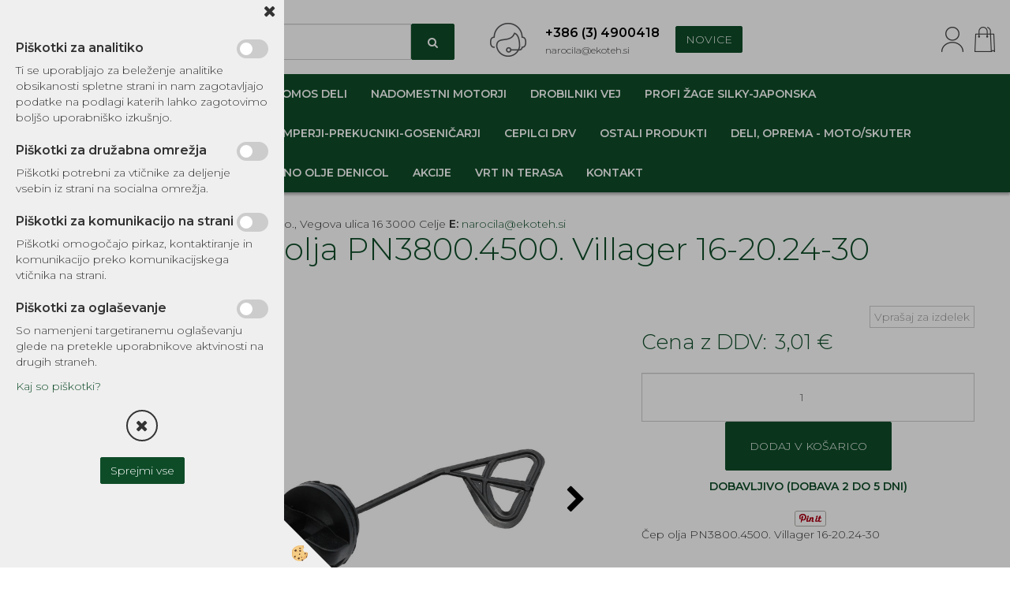

--- FILE ---
content_type: text/html
request_url: https://www.ekoteh.si/default.asp?mid=sl&pid=modul_it&wid=15342&detailid=114265
body_size: 19931
content:
<!DOCTYPE html><html lang="sl"><head><meta charset="utf-8"><title>Čep olja PN3800.4500. Villager 16-20.24-30</title>
<meta name="description" content="NADOMESTNI REZERVNI DELI MOTORNIH ŽAG - KITAJSKA. NADOMESTNI REZERVNI DELI MOTORNIH ŽAG. DELI, OPREMA - GOZD, VRT, DOM. Čep olja PN3800.4500. Villager 16-20.24-30. Čep olja PN3800.4500. Villager 16-20.24-30" />
<meta name="keywords" content="NADOMESTNI, REZERVNI, DELI, MOTORNIH, ŽAG, KITAJSKA, NADOMESTNI, REZERVNI, DELI, MOTORNIH, ŽAG, DELI, OPREMA, GOZD, VRT, DOM,Čep, olja, PN3800.4500., Villager, 16-20.24-30,Čep, olja, PN3800.4500., Villager, 16-20.24-30, " />
<link rel="alternate" hreflang="sl" href="/default.asp?mid=sl&pid=modul_it&wid=15342&detailid=114265" />
<link rel="alternate" href="/default.asp?mid=sl&pid=modul_it&wid=15342&detailid=114265" hreflang="x-default" /><link rel="canonical" href="https://www.ekoteh.si/default.asp?mid=sl&amp;pid=modul_it&amp;wid=15342&amp;detailid=114265" />
<meta property="fb:app_id" content="" />
<meta property="og:title" content="Čep olja PN3800.4500. Villager 16-20.24-30" />
<meta property="og:image" content="https://www.ekoteh.si/media/SlikeIT/70321.jpg" />
<meta property="og:type" content="product" />
<meta property="og:url" content="https://www.ekoteh.si/default.asp?mid=sl&amp;pid=modul_it&amp;wid=15342&amp;detailid=114265" />
<meta property="og:description" content="Čep olja PN3800.4500. Villager 16-20.24-30" />
<script type="text/javascript">document.addEventListener("DOMContentLoaded", function(event) {ExternalJSArtikelView(114265,146751,'sl');});</script><meta name="viewport" content="width=device-width, initial-scale=1.0"><link rel="stylesheet" href="/skins/general.css"><link rel="stylesheet" href="/skins/body.css"><link rel="icon" href="/favicon.ico" /><script defer type="text/javascript" src="/js/all.js?5.702" onload="Initialize();"></script><script defer type="text/javascript" src="/js/js_swiper.js?5.702"></script><script defer type="text/javascript" src="/js/sl/js_validation.js?5.702"></script><script defer type="text/javascript" src="/js/sl/js_custom.js?5.702"></script></head><body class="p-sl  wsdetailart">
<div id="boostpage"></div><div class="modal fade" id="elModal" tabindex="-1" role="dialog" aria-labelledby="elModal" aria-hidden="true"><div class="modal-dialog" id="elModalDialog"><div class="modal-content"><div class="modal-header" id="elModalHeaderId">vsebina glave</div><div class="modal-body" id="elModalBodyId">vsebina body</div><div class="modal-footer" id="elModalFooterId"></div></div></div></div><script></script><div class="global_containter posebna">
    <div class="cart_top" id="cart_top"><div class="carttop"> <div class="jeziki"><div class="lan_a_sl"><a href="/domov">sl</a></div></div> <div class="kosaricaakcije"><div class="kosaricaakcije_prijavi"><a href="#" rel="nofollow" data-toggle="modal" data-target="#sheet" id="see"><i class="fa fa-user"></i><span>Prijavi se</span></a></div><div class="kosaricaakcije_registriraj"><a href="#" rel="nofollow" data-toggle="modal" data-target="#sheet2" id="see2"><i class="fa fa-unlock-alt"></i><span>Registriraj se</span></a></div><div class="kosaricaakcije_forgotpass"><a href="#" rel="nofollow" data-toggle="modal" data-target="#sheet3" id="see3"><i class="fa fa-question"></i><span>Ste pozabili geslo?</span></a></div></div> <div class="stanjekosarice"><div id="cart_info"><div class="stanjekosarice_carticon"><a href="#" rel="nofollow" data-toggle="modal" data-target="#popupCart"><img src="/images/site/cart.png" alt="Vaša košarica" /></a></div><div class="stanjekosarice_stanje" id="sitecart_vasakosara"><a href="#" rel="nofollow" data-toggle="modal" data-target="#popupCart"><i class="fa fa-shopping-cart"></i><span>0</span></a></div></div></div> <div class="wishlist"></div> </div> <div class="modal fade" id="popupCart" tabindex="-1" role="dialog" aria-labelledby="popupCart" aria-hidden="true"><div class="modal-dialog">	<div class="modal-content">		<div class="modal-header"><button type="button" class="close" data-dismiss="modal" aria-hidden="true"><i class="fa fa-times"></i></button><div class="modal-title h4">Stanje košarice</div></div>		<div class="modal-body">0</div>		<div class="modal-footer">			<button type="button" class="btn btn-default" data-dismiss="modal">Zapri košarico</button>		</div>	</div></div></div> <div class="modal fade" id="sheet" tabindex="-1" role="dialog" aria-labelledby="sheet" aria-hidden="true">	<div class="modal-dialog">	 <div class="modal-content"> <form method="post" id="frmlogin" name="frmlogin" action="#">	  <div class="modal-header"><button type="button" class="close" data-dismiss="modal" aria-hidden="true"><i class="fa fa-times"></i></button><div  class="modal-title h4">Prijavite se v spletno trgovino</div></div> 	 <div class="modal-body">		  <div class="row loginmodal">			  <div class="carttop_inputs_medium"><div class="form-group"><input class="form-control" name="form_username" type="email" placeholder="Uporabniško ime" /></div></div>		 		<div class="carttop_inputs_medium"><div class="form-group"><input class="form-control" name="form_password" type="password" placeholder="Geslo" /></div></div>			</div>		 </div>    <div class="modal-footer">			<a href="#" rel="nofollow" data-toggle="modal" data-target="#sheet3" id="see3"><span>Ste pozabili geslo?</span></a>     <button type="button" class="btn btn-default" data-dismiss="modal">Zapri</button>     <button type="submit" class="btn btn-primary">Prijavi</button>    </div>	 </form>   </div>  </div> </div> <div class="modal fade" id="sheet2" tabindex="-1" role="dialog" aria-labelledby="sheet2" aria-hidden="true">	 <div class="modal-dialog">		<div class="modal-content">		 <div class="modal-header"><button type="button" class="close" data-dismiss="modal" aria-hidden="true"><i class="fa fa-times" ></i></button><div class="modal-title h4">Registracija</div>		<div class="modal-texttop"></div>		</div> 	 <div class="modal-body"><div id="skrijse"><ul class="nav nav-tabs">	<li class="active"><a href="#regfizicne" data-toggle="tab">Fizične osebe</a></li>	<li><a href="#regpravne" data-toggle="tab">Pravne osebe</a></li></ul></div><div class="tab-content"> <div class="tab-pane active" id="regfizicne">		<form method="post" name="frmregfiz" id="frmregfiz" action="#">			<input type="hidden" name="partner" value="1" />			<input type="hidden" name="baza" value="gen034" />			<div class="row"><div class="carttop_maintitle"><p>Registracija za fizične osebe</p></div></div>			<div class="row loginmodal">				<div class="carttop_inputs_medium"><div class="form-group"><input class="form-control" autocomplete="email" type="text" name="form_email" value="" placeholder="Email:" /></div></div>				<div class="carttop_inputs_medium"><div class="form-group"><input class="form-control" autocomplete="email" type="text"  name="form_email2" value="" maxlength="50" placeholder="Ponovi Email:" /></div></div>				<div class="carttop_inputs_medium"><div class="form-group"><input class="form-control" type="password" name="form_geslo"  maxlength="50" placeholder="Geslo:" /></div></div>				<div class="carttop_inputs_medium"><div class="form-group"><input class="form-control" type="password" name="form_geslo2" maxlength="50"  placeholder="Ponovi Geslo:" /></div></div>			</div>			<div class="row"><div class="carttop_maintitle"><p>Kontaktni podatki</p></div></div>			<div class="row loginmodal">				<div class="carttop_inputs_xlarge"><div class="form-group" id="SelectCboxDrzFiz"></div></div>				<div class="carttop_inputs_medium"><div class="form-group"><input class="form-control" autocomplete="given-name" type="text" name="kime" value="" maxlength="50" placeholder="Ime:" /></div></div>				<div class="carttop_inputs_medium"><div class="form-group"><input class="form-control" autocomplete="family-name" type="text" name="kpriimek" value="" maxlength="50" placeholder="Priimek:" /></div></div>				<div class="carttop_inputs_xlarge"><div class="form-group"><input class="form-control" autocomplete="street-address" type="text" name="knaslov" value="" maxlength="50" placeholder="Naslov:" /></div></div>				<div class="carttop_inputs_small"><div class="form-group"><input class="form-control" autocomplete="postal-code" onkeyup="FillPostName(this, $('#cboxRegFiz').val(),'kkrajfiz');" type="text"  name="kpostnast"  value="" placeholder="Poštna št." /></div></div>				<div class="carttop_inputs_large"><div class="form-group"><input class="form-control" autocomplete="address-level2" type="text" name="kkraj" id="kkrajfiz" value="" maxlength="50" placeholder="Poštna številka / pošta:" /></div></div>				<div class="carttop_inputs_medium"><div class="form-group"><input class="form-control" autocomplete="tel" type="text" name="ktelefon" value="" maxlength="50" placeholder="Telefon:"></div></div>				<div class="carttop_inputs_large"><div class="form-group"><input class="form-checkbox" type="checkbox" name="cboxGdprSpl"/>Strinjam se s&nbsp;<a onclick="ShowModalPopup('/ajax_splosnipogoji.asp?mid=sl','','elModal-lg OnTop');" title="terms">splošnimi pogoji poslovanja podjetja</a></div></div>				<div class="carttop_inputs_large"><div class="form-group"><input class="form-checkbox" type="checkbox" name="cboxGdprSeg"/>Strinjam se z uporabo podatkov za namen profiliranja/segmentiranja</div></div>			</div>   <div class="register_frmbtn"><div class="modal-textbottom"></div>	<button type="button" class="btn btn-default" data-dismiss="modal">Zapri</button> <button type="submit" class="btn btn-primary">Registriraj se</button></div>		</form> </div><div class="tab-pane" id="regpravne">		<form name="frmregpra" id="frmregpra" method="post" action="#" novalidate="novalidate" >			<input type="hidden" name="partner" value="2" />			<input type="hidden" name="baza" value="gen034" />			<input type="hidden" id="taxvalid" name="taxvalid" value="false" />    		<div class="row"><div class="carttop_maintitle"><p>Registracija za pravne osebe</p></div></div>			<div class="row loginmodal">    		<div class="carttop_inputs_medium"><div class="form-group"><input class="form-control" type="text" name="form_email" value="" maxlength="50" placeholder="Email:" /></div></div>    		<div class="carttop_inputs_medium"><div class="form-group"><input class="form-control" type="text" name="form_email2" value="" maxlength="50" placeholder="Ponovi Email:" /></div></div>    		<div class="carttop_inputs_medium"><div class="form-group"><input class="form-control" type="password"  name="form_geslo" value="" maxlength="50" placeholder="Geslo:" /></div></div>    		<div class="carttop_inputs_medium"><div class="form-group"><input class="form-control" type="password"  name="form_geslo2" value="" maxlength="50" placeholder="Ponovi Geslo:" /></div></div>		</div>    		<div class="row"><div class="carttop_maintitle"><p>Podatki podjetja</p></div></div>			<div class="row loginmodal"><div class="carttop_inputs_medium"><div class="form-group vatinput"><select id="vatnumberprefix" name="vatnumberprefix" class="vatpredpona"><option>AT</option><option>BE</option><option>BG</option><option>CY</option><option>CZ</option><option>DE</option><option>DK</option><option>EE</option><option>ES</option><option>FI</option><option>FR</option><option>GR</option><option>HR</option><option>HU</option><option>IE</option><option>IT</option><option>LT</option><option>LU</option><option>LV</option><option>MT</option><option>NL</option><option>PL</option><option>PT</option><option>RO</option><option>SE</option><option selected="selected">SI</option><option>SK</option></select><input class="form-control" type="text" name="form_davcna" id="vatnumber" value="" maxlength="20" placeholder="Davčna številka" /></div></div>				<div class="carttop_inputs_small"><div class="form-group"><button id="vatbuttoncheckerreg" type="button" onclick="CheckVatNumberReg('VALID','NOT VALID', 'False');" class="btn btn-default">Preveri</button></div></div>				<div class="carttop_inputs_small"><div class="form-group" id="tax_response"></div></div>    		<div class="carttop_inputs_large"><div class="form-group"><input class="form-control" type="text" name="form_podjetje" value="" maxlength="52" placeholder="Ime podjetja:" /></div></div>    		<div class="carttop_inputs_xlarge"><div class="form-group"><input class="form-control" type="text" name="form_naslov" value="" maxlength="100" placeholder="Naslov:" /></div></div>    		<div class="carttop_inputs_small"><div class="form-group"><input class="form-control" type="text" name="form_postnast"  value="" placeholder="Poštna št." /></div></div>			<div class="carttop_inputs_large"><div class="form-group"><input class="form-control" type="text" name="form_kraj" value="" maxlength="50" placeholder="Poštna številka / pošta:" /></div></div>		</div>    		<div class="row"><div class="carttop_maintitle"><p>Kontaktni podatki</p></div></div>			<div class="row loginmodal">				<div class="carttop_inputs_xlarge"><div class="form-group" id="SelectCboxDrzPra"></div></div>				<div class="carttop_inputs_medium"><div class="form-group"><input class="form-control" type="text" name="kime" value="" maxlength="50" placeholder="Ime:" /></div></div>				<div class="carttop_inputs_medium"><div class="form-group"><input class="form-control" type="text" name="kpriimek" value="" maxlength="50" placeholder="Priimek:" /></div></div>				<div class="carttop_inputs_xlarge"><div class="form-group"><input class="form-control" type="text" name="knaslov" value="" maxlength="50" placeholder="Naslov:" /></div></div>				<div class="carttop_inputs_small"><div class="form-group"><input class="form-control" type="text" onkeyup="FillPostName(this, $('#cboxRegPra').val(),'kkrajpra');" name="kpostnast" value="" placeholder="Poštna št." /></div></div>				<div class="carttop_inputs_large"><div class="form-group"><input class="form-control" type="text" name="kkraj" id="kkrajpra" value="" maxlength="50" placeholder="Poštna številka / pošta:" /></div></div>				<div class="carttop_inputs_medium"><div class="form-group"><input class="form-control" type="text" name="ktelefon" value="" maxlength="50" placeholder="Telefon:"></div></div>				<div class="carttop_inputs_large"><div class="form-group"><input class="form-checkbox" type="checkbox" name="cboxGdprSpl"/>Strinjam se s&nbsp;<a onclick="ShowModalPopup('/ajax_splosnipogoji.asp?mid=sl','','elModal-lg OnTop');" title="terms">splošnimi pogoji poslovanja podjetja</a></div></div>				<div class="carttop_inputs_large"><div class="form-group"><input class="form-checkbox" type="checkbox" name="cboxGdprSeg"/>Strinjam se z uporabo podatkov za namen profiliranja/segmentiranja</div></div>		</div>   <div class="register_frmbtn">	<button type="button" class="btn btn-default" data-dismiss="modal">Zapri</button> <button type="submit" class="btn btn-primary">Registriraj se</button></div>		</form></div></div></div></div></div></div><div class="modal fade" id="sheet3" tabindex="-1" role="dialog" aria-labelledby="sheet3" aria-hidden="true">		<form method="post" id="frmforgotpass" name="frmforgotpass">		<input type="hidden" name="tokenforgotpass" value="397121902"/>		<div class="modal-dialog">			<div class="modal-content">				<div class="modal-header"><button type="button" class="close" data-dismiss="modal" aria-hidden="true"><i class="fa fa-times"></i></button><div class="modal-title h4">Ste pozabili geslo?</div></div> 			<div class="modal-body">						<div class="row loginmodal"><div class="carttop_inputs_xlarge"><div class="form-group"><input class="form-control" name="form_forgotemail" id="form_forgotemail" type="email" placeholder="Email:"></div></div></div>						<div class="divSuccess" id="divSuccess"></div>				</div>      <div class="modal-footer">        <button type="button" class="btn btn-default" data-dismiss="modal">Zapri</button>        <button type="submit" class="btn btn-primary">Pošljite mi geslo</button>      </div>    </div>  </div>	</form></div><script type="text/javascript">document.addEventListener("DOMContentLoaded", function(event) { LoadDrzave('sl');$('#sheet2').on('show.bs.modal', function (e){$('#frmregfiz').bootstrapValidator({message: 'Polje je obvezno',feedbackIcons: {valid: 'fa fa-check', invalid: 'fa fa-times', validating: 'fa fa-refresh'},submitHandler: function(validator, form, submitButton) {RegisterUser(form, 'sl', validator);},fields: { form_email: {validators: {notEmpty: {message: 'Polje je obvezno'},emailAddress: {message: 'Prosimo vpišite pravi E-naslov'},stringLength: { min: 0, message: 'Uporabnik z emailom že obstaja'},}},form_email2: {validators: {notEmpty: {message: 'Polje je obvezno'},identical:{field:'form_email',message:'Email naslova se ne ujemata'},stringLength: { min: 0, message: 'Email naslova se ne ujemata'},}},form_geslo: {validators: {notEmpty: {message: 'Polje je obvezno'},stringLength: { min: 6,max: 30, message: 'Polje zahteva 6 znakov'},}},form_geslo2: {validators: {notEmpty: {message: 'Polje je obvezno'},identical:{field:'form_geslo',message:'Gesli se ne ujemata'},}},kime: {validators: {notEmpty: {message: 'Polje je obvezno'},stringLength: { min: 2, max:50, message: 'Polje zahteva 2 znakov'},}},kpriimek: {validators: {notEmpty: {message: 'Polje je obvezno'},stringLength: { min: 3, max:50, message: 'Polje zahteva 5 znakov'},}},ktelefon: {validators: {notEmpty: {message: 'Polje je obvezno'},stringLength: { min: 9, max:20, message: 'Polje zahteva 9 znakov'},}},knaslov: {validators: {notEmpty: {message: 'Polje je obvezno'},stringLength: { min: 3, max:50, message: 'Polje zahteva 5 znakov'},}},kpostnast: {validators: {notEmpty: {message: 'Polje je obvezno'},}},kkraj: {validators: {notEmpty: {message: 'Polje je obvezno'},stringLength: { min: 2, max:50, message: 'Polje zahteva 2 znakov'},}},cboxGdprSpl: {validators: {notEmpty: {message: 'Polje je obvezno'},}},}});});$('#sheet2').on('show.bs.modal', function (e){$('#frmregpra').bootstrapValidator({message: 'Polje je obvezno',feedbackIcons: {valid: 'fa fa-check', invalid: 'fa fa-times', validating: 'fa fa-refresh'},submitHandler: function(validator, form, submitButton) {RegisterUser(form, 'sl', validator);},fields: { form_email: {validators: {notEmpty: {message: 'Polje je obvezno'},emailAddress: {message: 'Prosimo vpišite pravi E-naslov'},stringLength: { min: 0, message: 'Uporabnik z emailom že obstaja'},}},form_email2: {validators: {identical:{field:'form_email', message:'Prosimo vpišite pravi E-naslov'},stringLength: { min: 0, message: 'Email naslova se ne ujemata'},}},form_geslo: {validators: {notEmpty: {message: 'Polje je obvezno'},stringLength: { min: 6,max: 30, message: 'Polje zahteva 6 znakov'},}},form_geslo2: {validators: {notEmpty: {message: 'Polje je obvezno'},identical:{field:'form_geslo',message:'Gesli se ne ujemata'},}},form_davcna: {validators: {notEmpty: {message: 'Polje je obvezno'},}},form_ddvDa: {validators: {notEmpty: {message: 'Polje je obvezno'},}},form_podjetje: {validators: {notEmpty: {message: 'Polje je obvezno'},stringLength: { min: 4, max:50, message: 'Polje zahteva 5 znakov'},}},form_naslov: {validators: {notEmpty: {message: 'Polje je obvezno'},stringLength: { min: 4, max:50, message: 'Polje zahteva 5 znakov'},}},form_postnast: {validators: {notEmpty: {message: 'Polje je obvezno'},}},form_kraj: {validators: {notEmpty: {message: 'Polje je obvezno'},stringLength: { min: 2, max:50, message: 'Polje zahteva 2 znakov'},}},kime: {validators: {notEmpty: {message: 'Polje je obvezno'},stringLength: { min: 2, max:50, message: 'Polje zahteva 2 znakov'},}},kpriimek: {validators: {notEmpty: {message: 'Polje je obvezno'},stringLength: { min: 2, max:50, message: 'Polje zahteva 2 znakov'},}},ktelefon: {validators: {notEmpty: {message: 'Polje je obvezno'},stringLength: { min: 9, max:20, message: 'Polje zahteva 9 znakov'},}},knaslov: {validators: {notEmpty: {message: 'Polje je obvezno'},stringLength: { min: 3, max:50, message: 'Polje zahteva 5 znakov'},}},kpostnast: {validators: {notEmpty: {message: 'Polje je obvezno'},}},kkraj: {validators: {notEmpty: {message: 'Polje je obvezno'},stringLength: { min: 2, max:50, message: 'Polje zahteva 2 znakov'},}},cboxGdprSpl: {validators: {notEmpty: {message: 'Polje je obvezno'},}},}});});$('#sheet3').on('show.bs.modal', function (e){$('#frmforgotpass').bootstrapValidator({message: 'Polje je obvezno',feedbackIcons: {valid: 'fa fa-unlock', invalid: 'fa fa-times', validating: 'fa fa-refresh'},submitHandler: function(validator, form, submitButton) {ForgetPassword(form, validator);},
fields: { form_forgotemail: {validators: {notEmpty: {message: 'Polje je obvezno'},emailAddress: {message: 'Prosimo vpišite pravi E-naslov'},stringLength: { min: 0, message: 'Uporabnik z email naslovom ne obstaja'},}},}});});$('#sheet').on('show.bs.modal', function (e){$('#frmlogin').bootstrapValidator({live: 'disabled',message: 'Polje je obvezno',feedbackIcons: {valid: 'fa fa-unlock', invalid: 'fa fa-times', validating: 'fa fa-refresh'},submitHandler: function(validator, form, submitButton) {LoginAuth(form, validator);},fields: { form_username: { validators: {notEmpty: {message: 'Polje je obvezno'},stringLength: {min: 4,message: 'Polje je obvezno'},}},form_password: {validators: {notEmpty: {message: 'Polje je obvezno'},stringLength: {min: 1,message: 'Geslo ni pravilno'},}}}});}); });</script> <script>document.addEventListener('DOMContentLoaded', function(event){
(function(d, s, id) {
var js, fjs = d.getElementsByTagName(s)[0];if (d.getElementById(id)) return;js = d.createElement(s); js.id = id;js.src = "//connect.facebook.net/en_US/sdk.js";fjs.parentNode.insertBefore(js, fjs);}(document, 'script', 'facebook-jssdk'));
});</script></div>
    <div class="mobilemenu" id="mobilemenu">
        <div class="close_m_menu"><a id="close_m_menu"><i class="fa fa-close"></i></a></div>
        <div class="mobilenavi">
    <ul class="mobilenavi" id="mobilenavi">
        <li id="navi13595"><a href="#"><span>Skupina 1</span></a>
        <ul>
            <li class="navi_back">Nazaj en nivo</li>
            <li class="sekundarna" id="navi13596"><a href="#">Vrsta 1</a>
            <ul>
                <li class="navi_back">Nazaj en nivo</li>
                <li class="terciarna" id="navi13597"><a href="#">Podvrsta 1.1</a></li>
                <li class="terciarna" id="navi13610"><a href="#">Podvrsta 1.2</a></li>
                <li class="terciarna" id="navi13616"><a href="#">Podvrsta 1.3</a></li>
                <li class="terciarna" id="navi13616"><a href="#">Podvrsta 1.4</a></li>
                <li class="terciarna" id="navi13616"><a href="#">Podvrsta 1.5</a></li>
                <li class="terciarna" id="navi13616"><a href="#">Podvrsta 1.6</a></li>
                <li class="terciarna" id="navi13616"><a href="#">Podvrsta 1.7</a></li>
                <li class="terciarna" id="navi13616"><a href="#">Podvrsta 1.8</a></li>
                <li class="terciarna" id="navi13616"><a href="#">Podvrsta 1.9</a></li>
                <li class="terciarna" id="navi13616"><a href="#">Podvrsta 1.10</a></li>
            </ul>
            </li>
            <li class="sekundarna" id="navi13596"><a href="#">Vrsta 2</a>
            <ul>
                <li class="navi_back">Nazaj en nivo</li>
                <li class="terciarna" id="navi13597"><a href="#">Podvrsta 2.1</a></li>
                <li class="terciarna" id="navi13610"><a href="#">Podvrsta 2.2</a></li>
                <li class="terciarna" id="navi13616"><a href="#">Podvrsta 2.3</a></li>
                <li class="terciarna" id="navi13616"><a href="#">Podvrsta 2.4</a></li>
                <li class="terciarna" id="navi13616"><a href="#">Podvrsta 2.5</a></li>
                <li class="terciarna" id="navi13616"><a href="#">Podvrsta 2.6</a></li>
                <li class="terciarna" id="navi13616"><a href="#">Podvrsta 2.7</a></li>
                <li class="terciarna" id="navi13616"><a href="#">Podvrsta 2.8</a></li>
                <li class="terciarna" id="navi13616"><a href="#">Podvrsta 2.9</a></li>
                <li class="terciarna" id="navi13616"><a href="#">Podvrsta 2.10</a></li>
            </ul>
            </li>
            <li class="sekundarna" id="navi13596"><a href="#">Vrsta 3</a>
            <ul>
                <li class="navi_back">Nazaj en nivo</li>
                <li class="terciarna" id="navi13597"><a href="#">Podvrsta 3.1</a></li>
                <li class="terciarna" id="navi13610"><a href="#">Podvrsta 3.2</a></li>
                <li class="terciarna" id="navi13616"><a href="#">Podvrsta 3.3</a></li>
                <li class="terciarna" id="navi13616"><a href="#">Podvrsta 3.4</a></li>
                <li class="terciarna" id="navi13616"><a href="#">Podvrsta 3.5</a></li>
                <li class="terciarna" id="navi13616"><a href="#">Podvrsta 3.6</a></li>
                <li class="terciarna" id="navi13616"><a href="#">Podvrsta 3.7</a></li>
                <li class="terciarna" id="navi13616"><a href="#">Podvrsta 3.8</a></li>
                <li class="terciarna" id="navi13616"><a href="#">Podvrsta 3.9</a></li>
                <li class="terciarna" id="navi13616"><a href="#">Podvrsta 3.10</a></li>
            </ul>
            </li>
        </ul>
        </li>
        <li id="navi13595"><a href="#"><span>Skupina 2</span></a>
        <ul>
            <li class="navi_back">Nazaj en nivo</li>
            <li class="sekundarna" id="navi13596"><a href="#">Vrsta 1</a>
            <ul>
                <li class="navi_back">Nazaj en nivo</li>
                <li class="terciarna" id="navi13597"><a href="#">Podvrsta 1.1</a></li>
                <li class="terciarna" id="navi13610"><a href="#">Podvrsta 1.2</a></li>
                <li class="terciarna" id="navi13616"><a href="#">Podvrsta 1.3</a></li>
                <li class="terciarna" id="navi13616"><a href="#">Podvrsta 1.4</a></li>
                <li class="terciarna" id="navi13616"><a href="#">Podvrsta 1.5</a></li>
                <li class="terciarna" id="navi13616"><a href="#">Podvrsta 1.6</a></li>
                <li class="terciarna" id="navi13616"><a href="#">Podvrsta 1.7</a></li>
                <li class="terciarna" id="navi13616"><a href="#">Podvrsta 1.8</a></li>
                <li class="terciarna" id="navi13616"><a href="#">Podvrsta 1.9</a></li>
                <li class="terciarna" id="navi13616"><a href="#">Podvrsta 1.10</a></li>
            </ul>
            </li>
            <li class="sekundarna" id="navi13596"><a href="#">Vrsta 2</a>
            <ul>
                <li class="navi_back">Nazaj en nivo</li>
                <li class="terciarna" id="navi13597"><a href="#">Podvrsta 2.1</a></li>
                <li class="terciarna" id="navi13610"><a href="#">Podvrsta 2.2</a></li>
                <li class="terciarna" id="navi13616"><a href="#">Podvrsta 2.3</a></li>
                <li class="terciarna" id="navi13616"><a href="#">Podvrsta 2.4</a></li>
                <li class="terciarna" id="navi13616"><a href="#">Podvrsta 2.5</a></li>
                <li class="terciarna" id="navi13616"><a href="#">Podvrsta 2.6</a></li>
                <li class="terciarna" id="navi13616"><a href="#">Podvrsta 2.7</a></li>
                <li class="terciarna" id="navi13616"><a href="#">Podvrsta 2.8</a></li>
                <li class="terciarna" id="navi13616"><a href="#">Podvrsta 2.9</a></li>
                <li class="terciarna" id="navi13616"><a href="#">Podvrsta 2.10</a></li>
            </ul>
            </li>
            <li class="sekundarna" id="navi13596"><a href="#">Vrsta 3</a>
            <ul>
                <li class="navi_back">Nazaj en nivo</li>
                <li class="terciarna" id="navi13597"><a href="#">Podvrsta 3.1</a></li>
                <li class="terciarna" id="navi13610"><a href="#">Podvrsta 3.2</a></li>
                <li class="terciarna" id="navi13616"><a href="#">Podvrsta 3.3</a></li>
                <li class="terciarna" id="navi13616"><a href="#">Podvrsta 3.4</a></li>
                <li class="terciarna" id="navi13616"><a href="#">Podvrsta 3.5</a></li>
                <li class="terciarna" id="navi13616"><a href="#">Podvrsta 3.6</a></li>
                <li class="terciarna" id="navi13616"><a href="#">Podvrsta 3.7</a></li>
                <li class="terciarna" id="navi13616"><a href="#">Podvrsta 3.8</a></li>
                <li class="terciarna" id="navi13616"><a href="#">Podvrsta 3.9</a></li>
                <li class="terciarna" id="navi13616"><a href="#">Podvrsta 3.10</a></li>
            </ul>
            </li>
        </ul>
        </li>
        <li id="navi13595"><a href="#"><span>Skupina 3</span></a>
        <ul>
            <li class="navi_back">Nazaj en nivo</li>
            <li class="sekundarna" id="navi13596"><a href="#">Vrsta 1</a>
            <ul>
                <li class="navi_back">Nazaj en nivo</li>
                <li class="terciarna" id="navi13597"><a href="#">Podvrsta 1.1</a></li>
                <li class="terciarna" id="navi13610"><a href="#">Podvrsta 1.2</a></li>
                <li class="terciarna" id="navi13616"><a href="#">Podvrsta 1.3</a></li>
                <li class="terciarna" id="navi13616"><a href="#">Podvrsta 1.4</a></li>
                <li class="terciarna" id="navi13616"><a href="#">Podvrsta 1.5</a></li>
                <li class="terciarna" id="navi13616"><a href="#">Podvrsta 1.6</a></li>
                <li class="terciarna" id="navi13616"><a href="#">Podvrsta 1.7</a></li>
                <li class="terciarna" id="navi13616"><a href="#">Podvrsta 1.8</a></li>
                <li class="terciarna" id="navi13616"><a href="#">Podvrsta 1.9</a></li>
                <li class="terciarna" id="navi13616"><a href="#">Podvrsta 1.10</a></li>
            </ul>
            </li>
            <li class="sekundarna" id="navi13596"><a href="#">Vrsta 2</a>
            <ul>
                <li class="navi_back">Nazaj en nivo</li>
                <li class="terciarna" id="navi13597"><a href="#">Podvrsta 2.1</a></li>
                <li class="terciarna" id="navi13610"><a href="#">Podvrsta 2.2</a></li>
                <li class="terciarna" id="navi13616"><a href="#">Podvrsta 2.3</a></li>
                <li class="terciarna" id="navi13616"><a href="#">Podvrsta 2.4</a></li>
                <li class="terciarna" id="navi13616"><a href="#">Podvrsta 2.5</a></li>
                <li class="terciarna" id="navi13616"><a href="#">Podvrsta 2.6</a></li>
                <li class="terciarna" id="navi13616"><a href="#">Podvrsta 2.7</a></li>
                <li class="terciarna" id="navi13616"><a href="#">Podvrsta 2.8</a></li>
                <li class="terciarna" id="navi13616"><a href="#">Podvrsta 2.9</a></li>
                <li class="terciarna" id="navi13616"><a href="#">Podvrsta 2.10</a></li>
            </ul>
            </li>
            <li class="sekundarna" id="navi13596"><a href="#">Vrsta 3</a>
            <ul>
                <li class="navi_back">Nazaj en nivo</li>
                <li class="terciarna" id="navi13597"><a href="#">Podvrsta 3.1</a></li>
                <li class="terciarna" id="navi13610"><a href="#">Podvrsta 3.2</a></li>
                <li class="terciarna" id="navi13616"><a href="#">Podvrsta 3.3</a></li>
                <li class="terciarna" id="navi13616"><a href="#">Podvrsta 3.4</a></li>
                <li class="terciarna" id="navi13616"><a href="#">Podvrsta 3.5</a></li>
                <li class="terciarna" id="navi13616"><a href="#">Podvrsta 3.6</a></li>
                <li class="terciarna" id="navi13616"><a href="#">Podvrsta 3.7</a></li>
                <li class="terciarna" id="navi13616"><a href="#">Podvrsta 3.8</a></li>
                <li class="terciarna" id="navi13616"><a href="#">Podvrsta 3.9</a></li>
                <li class="terciarna" id="navi13616"><a href="#">Podvrsta 3.10</a></li>
            </ul>
            </li>
        </ul>
        </li>
    </ul>
    </div>
    
    </div>
    <header class="header" id="myheader">
        <div class="container">
            <div class="row">
                <div class="logo"><div class="innerbox"><a href="/domov" ><img src="/images/site/sl/logo.png" alt="Ekoteh" title="Ekoteh" /></a></div></div>
                <div class="searchbox"><form role="form" method="post" id="webshopsearchbox" action="/default.asp?mid=sl&amp;pID=webshopsearch"><div class="input-group"><input autocomplete="off" class="form-control" data-placement="bottom" data-trigger="manual" onfocus="FocusGet(this);" onfocusout="FocusLost(this);" data-toggle="popover" type="text" name="txtsearchtext" id="txtsearchtext" value=""  placeholder="Išči..."/><div class="popover" id="popoversearch"></div><span class="input-group-btn"><button id="src_button" class="btn btn-default" type="submit"><i class="fa fa-search"></i><span>IŠČI</span></button></span></div></form><script type="text/javascript">document.addEventListener('DOMContentLoaded', function(event){var timer;var timeout = 600;$('#txtsearchtext').keyup(function(){clearTimeout(timer);if ($('#txtsearchtext').val) {var oTxt = $('#txtsearchtext').val();if (oTxt.length>2){timer = setTimeout(function(){var v = '<div class="arrow"></div><div class="popover-content"><div id="vsebinapopover">' + $.ajax({type:'POST', url:'/ajax_search.asp?mid=sl', async: false, data: {searchstr:oTxt, jezik:'sl'}}).responseText + '</div></div>';$('#popoversearch').html(v);$('#popoversearch').addClass('sactive fade bottom in');}, timeout);}}});});function FocusGet(oTextBox){if(oTextBox.value.length>2){$('#popoversearch').addClass('sactive fade bottom in');}}function FocusLost(oTextBox){if ($('#vsebinapopover:hover').length == 0){$('#popoversearch').removeClass('sactive fade bottom in');}}</script></div>
                <div class="callus"><div class="innerbox"><div class="head-pn">
<div class="head-phone">
<div class="phimg"><img alt="" src="/media/vsebina/callus.png" /></div>

<h3>+386 (3) 4900418</h3>

<p>narocila@ekoteh.si</p>
</div>

<div class="head-news"><a class="btn btn-primary" href="/novice">NOVICE</a></div>
</div></div></div>
                <div class="mobile_cart_menu visible-xs"><a data-toggle="collapse" data-target=".navbar-collapse"><i class="fa fa-bars"></i></a></div>
                <div class="headiconsbox">
                    <div class="cartopen"><a href="#" rel="nofollow" data-toggle="modal" data-target="#popupCart"><img src="/images/site/cart.png"></a></div>
                    <div class="profileopen" id="profileopen"><a onclick="ToggleProfile();" id="showprofile"><img src="/images/site/user.png"></a></div>
                </div>
            </div>
        </div>
        <nav><div class="container"><div class="row"><div class="navbar-collapse collapse"><ul class="nav navbar-nav"><li class="dropdown"><a class="dropdown-toggle" data-toggle="dropdown" href="#">NADOMESTNI TOMOS DELI</a><ul class="dropdown-menu"><li><a href="/nadomestni-tomos-deli-izpusni-sistem">IZPUŠNI SISTEMI</a><ul class="dropdown-menu"><li><a href="/nadomestni-tomos-deli-izpusni-sistem/izpusni-sistem">IZPUŠNI SISTEMI</a></li></ul></li><li><a href="/nadomestni-tomos-deli-tesnila">TESNILA</a><ul class="dropdown-menu"><li><a href="/nadomestni-tomos-deli-tesnila/tesnila">TESNILA</a></li></ul></li><li><a href="/nadomestni-tomos-deli-filtri">FILTRI</a><ul class="dropdown-menu"><li><a href="/nadomestni-tomos-deli-filtri/filtri">FILTRI</a></li></ul></li><li><a href="/nadomestni-tomos-deli/uplinjaci-deli">UPLINJAČI IN DELI</a><ul class="dropdown-menu"><li><a href="/default.asp?mid=sl&pid=modul_it&wid=15307">UPLINJAČI IN DELI</a></li></ul></li><li><a href="/default.asp?mid=sl&pid=modul_it&wid=15398">ZAVORNI SISTEMI</a><ul class="dropdown-menu"><li><a href="/default.asp?mid=sl&pid=modul_it&wid=15399">ZAVORNI SISTEMI</a></li></ul></li><li><a href="/nadomestni-tomos-deli/sklopka">SKLOPKA</a><ul class="dropdown-menu"><li><a href="/default.asp?mid=sl&pid=modul_it&wid=15407">SKLOPKA</a></li></ul></li><li><a href="/default.asp?mid=sl&pid=modul_it&wid=15281">MOTOR IN MENJALNIK</a><ul class="dropdown-menu"><li><a href="/default.asp?mid=sl&pid=modul_it&wid=15282">MOTOR IN MENJALNIK</a></li></ul></li><li><a href="/default.asp?mid=sl&pid=modul_it&wid=15394">CILINDRI, GLAVE, DELI</a><ul class="dropdown-menu"><li><a href="/default.asp?mid=sl&pid=modul_it&wid=15395">CILINDRI, GLAVE, DELI</a></li></ul></li><li><a href="/nadomestni-tomos-deli/gredi">GREDI, OJNICE in DELI</a><ul class="dropdown-menu"><li><a href="/default.asp?mid=sl&pid=modul_it&wid=15280">GREDI, OJNICE in DELI</a></li></ul></li><li><a href="/default.asp?mid=sl&pid=modul_it&wid=15311">OLJNA TESNILA, LEŽAJI</a><ul class="dropdown-menu"><li><a href="/default.asp?mid=sl&pid=modul_it&wid=15312">OLJNA TESNILA, LEŽAJI</a></li></ul></li><li><a href="/default.asp?mid=sl&pid=modul_it&wid=15273">BATI, BATNI OBROČKI</a><ul class="dropdown-menu"><li><a href="/default.asp?mid=sl&pid=modul_it&wid=15378">Bati DS  in MP - Tomos</a></li><li><a href="/default.asp?mid=sl&pid=modul_it&wid=15379">Bati METEOR PISTON - Tomos</a></li><li><a href="/default.asp?mid=sl&pid=modul_it&wid=15408">Bati SUKOKI - Tomos</a></li><li><a href="/default.asp?mid=sl&pid=modul_it&wid=15452">Batni obročki</a></li></ul></li><li><a href="/default.asp?mid=sl&pid=modul_it&wid=15297">SVETILA, STIKALA</a><ul class="dropdown-menu"><li><a href="/default.asp?mid=sl&pid=modul_it&wid=15298">SVETILA, STIKALA</a></li></ul></li><li><a href="/default.asp?mid=sl&pid=modul_it&wid=15285">KOLESA, PNEVMATIKE, PLATIŠČA, AMORTIZERJI</a><ul class="dropdown-menu"><li><a href="/default.asp?mid=sl&pid=modul_it&wid=15286">KOLESA, PNEVMATIKE, PLATIŠČA, AMORTIZERJI</a></li></ul></li><li><a href="/default.asp?mid=sl&pid=modul_it&wid=15380">PRENOSI, ZOBNIKI IN VERIGE</a><ul class="dropdown-menu"><li><a href="/default.asp?mid=sl&pid=modul_it&wid=15381">PRENOSI, ZOBNIKI IN VERIGE</a></li></ul></li><li><a href="/default.asp?mid=sl&pid=modul_it&wid=15386">ROČAJI IN ROČKE</a><ul class="dropdown-menu"><li><a href="/default.asp?mid=sl&pid=modul_it&wid=15387">ROČAJI IN ROČKE</a></li></ul></li><li><a href="/default.asp?mid=sl&pid=modul_it&wid=15401">SEDEŽI IN PRTLJAŽNIKI</a><ul class="dropdown-menu"><li><a href="/default.asp?mid=sl&pid=modul_it&wid=15402">SEDEŽI IN PRTLJAŽNIKI</a></li></ul></li><li><a href="/default.asp?mid=sl&pid=modul_it&wid=15382">DELI ZAGANJAČA</a><ul class="dropdown-menu"><li><a href="/default.asp?mid=sl&pid=modul_it&wid=15383">DELI ZAGANJAČA</a></li></ul></li><li><a href="/default.asp?mid=sl&pid=modul_it&wid=15314">DELI OGRODJA</a><ul class="dropdown-menu"><li><a href="/default.asp?mid=sl&pid=modul_it&wid=15315">DELI OGRODJA</a></li></ul></li><li><a href="/default.asp?mid=sl&pid=modul_it&wid=15411">NALEPKE</a><ul class="dropdown-menu"><li><a href="/default.asp?mid=sl&pid=modul_it&wid=15412">NALEPKE</a></li></ul></li><li><a href="/nadomestni-tomos-deli/bovdni/zice">BOVDNI in ŽICE</a><ul class="dropdown-menu"><li><a href="/nadomestni-tomos-deli/bovdni-zice">BOVDNI in ŽICE</a></li></ul></li><li><a href="/default.asp?mid=sl&pid=modul_it&wid=15293">REZERVOARJI, PIPICE GORIVA IN DELI</a><ul class="dropdown-menu"><li><a href="/default.asp?mid=sl&pid=modul_it&wid=15294">REZERVOARJI, PIPICE GORIVA IN DELI</a></li></ul></li><li><a href="/default.asp?mid=sl&pid=modul_it&wid=15320">CEVI GORIVA</a><ul class="dropdown-menu"><li><a href="/default.asp?mid=sl&pid=modul_it&wid=15321">CEVI GORIVA</a></li></ul></li><li><a href="/default.asp?mid=sl&pid=modul_it&wid=15283">ELEKTRIČNI in ELEKTRONSKI DELI</a><ul class="dropdown-menu"><li><a href="/default.asp?mid=sl&pid=modul_it&wid=15284">ELEKTRIČNI in ELEKTRONSKI DELI</a></li></ul></li><li><a href="/default.asp?mid=sl&pid=modul_it&wid=15295">ORODJE</a><ul class="dropdown-menu"><li><a href="/default.asp?mid=sl&pid=modul_it&wid=15296">ORODJE</a></li></ul></li><li><a href="/default.asp?mid=sl&pid=modul_it&wid=15277">TOMOS IZVENKRMNI MOTORJI T3, T4, T4,5, T4,8, T10, T18</a><ul class="dropdown-menu"><li><a href="/default.asp?mid=sl&pid=modul_it&wid=15278">TOMOS IZVENKRMNI MOTORJI T3, T4, T4,5, T4,8, T10, T18</a></li></ul></li><li><a href="/default.asp?mid=sl&pid=modul_it&wid=15275">ČRPALKE, KOSILNICE TOMOS</a><ul class="dropdown-menu"><li><a href="/default.asp?mid=sl&pid=modul_it&wid=15276">ČRPALKE, KOSILNICE TOMOS</a></li></ul></li></ul></li><li class=""><a  href="/default.asp?mid=sl&pid=modul_it&wid=15525">ORIGINALNI TOMOS DELI</a></li><li class="dropdown"><a class="dropdown-toggle" data-toggle="dropdown" href="#">NADOMESTNI MOTORJI </a><ul class="dropdown-menu"><li><a href="/default.asp?mid=sl&pid=modul_it&wid=15503">NADOMESTNI MOTORJI </a><ul class="dropdown-menu"><li><a href="/default.asp?mid=sl&pid=modul_it&wid=15504">BENCINSKI MOTORJI</a></li><li><a href="/default.asp?mid=sl&pid=modul_it&wid=15505">DIESEL MOTORJI</a></li></ul></li></ul></li><li class="dropdown"><a class="dropdown-toggle" data-toggle="dropdown" href="#">DROBILNIKI VEJ</a><ul class="dropdown-menu"><li><a href="/drobilnik-vej-gtm">DROBILNIKI VEJ - GTM</a><ul class="dropdown-menu"><li><a href="/drobilnik-vej-gtm-gts">DROBILNIKI VEJ - GTM</a></li></ul></li><li><a href="/drobilnik-vej-fbc">DROBILNIKI VEJ - F.B.C. SAS DI FRATI OMAR & C</a><ul class="dropdown-menu"><li><a href="/default.asp?mid=sl&pid=modul_it&wid=15376">DROBILNIKI VEJ - F.B.C. SAS DI FRATI OMAR & C</a></li></ul></li></ul></li><li class=""><a  href="/default.asp?mid=sl&pid=modul_it&wid=15517">PROFI ŽAGE SILKY-JAPONSKA</a></li><li class=""><a  href="/default.asp?mid=sl&pid=modul_it&wid=15520">PROFI ŠKARJE ALTUNA - ŠPANIJA</a></li><li class=""><a  href="/default.asp?mid=sl&pid=modul_it&wid=15514">MINI DEMPERJI-PREKUCNIKI-GOSENIČARJI</a></li><li class="dropdown"><a class="dropdown-toggle" data-toggle="dropdown" href="#">CEPILCI DRV</a><ul class="dropdown-menu"><li><a href="/cepilci-drv-bitree">CEPILCI DRV-BITREE Italija</a><ul class="dropdown-menu"><li><a href="/cepilci-drv-bitree-italija">CEPILCI DRV-BITREE Italija</a></li></ul></li><li><a href="/cepilci-drv-gtm">CEPILCI DRV-GTM Nizozemska</a><ul class="dropdown-menu"><li><a href="/cepilci-drv-gtm-nizozemska">CEPILCI DRV-GTM Nizozemska</a></li></ul></li></ul></li><li class="dropdown"><a class="dropdown-toggle" data-toggle="dropdown" href="#">OSTALI PRODUKTI</a><ul class="dropdown-menu"><li><a href="/default.asp?mid=sl&pid=modul_it&wid=15318">KOLESA, GUME IN ZRAČNICE</a><ul class="dropdown-menu"><li><a href="/default.asp?mid=sl&pid=modul_it&wid=15319">KOLESA, GUME IN ZRAČNICE</a></li></ul></li><li><a href="/orodje-in-oprema">ORODJE IN OPREMA</a><ul class="dropdown-menu"><li><a href="/ostali-produkti-orodjeinoprema/orodjeinoprema">ORODJE IN OPREMA</a></li><li><a href="/default.asp?mid=sl&pid=modul_it&wid=15486">POSODA ZA ODPADNO OLJE</a></li><li><a href="/default.asp?mid=sl&pid=modul_it&wid=15491">POSODA ZA GORIVO</a></li><li><a href="/default.asp?mid=sl&pid=modul_it&wid=15506">AVTO OPREMA</a></li></ul></li><li><a href="/nadomestni-motorji">NADOMESTNI MOTORJI</a><ul class="dropdown-menu"><li><a href="/bencinski-motorji">BENCINSKI MOTORJI</a></li><li><a href="/default.asp?mid=sl&pid=modul_it&wid=15357">DIESELSKI MOTORJI</a></li></ul></li><li><a href="/vodne-crplke">VODNE ČRPALKE</a><ul class="dropdown-menu"><li><a href="/profesionalne-vodne-crpalke-koshin">PROFESIONALNE VODNE ČRPALKE KOSHIN</a></li><li><a href="/default.asp?mid=sl&pid=modul_it&wid=15364">VODNE ČRPALKE ZANETTI in EKOTEH</a></li></ul></li><li><a href="/vzigalne-svecke">VŽIGALNE SVEČKE</a><ul class="dropdown-menu"><li><a href="/default.asp?mid=sl&pid=modul_it&wid=15367">VŽIGALNE SVEČKE</a></li></ul></li><li><a href="/default.asp?mid=sl&pid=modul_it&wid=15396">SESALNE, TLAČNE CEVI</a><ul class="dropdown-menu"><li><a href="/sesalne-tlacne-cevi">SESALNE, TLAČNE CEVI</a></li></ul></li><li><a href="/ostali-produkti-tlacilke">TLAČILKE</a><ul class="dropdown-menu"><li><a href="/ostali-produkti-tlacilke/tlacilke">TLAČILKE</a></li></ul></li></ul></li><li class="dropdown"><a class="dropdown-toggle" data-toggle="dropdown" href="#">DELI, OPREMA - MOTO/SKUTER</a><ul class="dropdown-menu"><li><a href="/default.asp?mid=sl&pid=modul_it&wid=15300">SVETILA, ŽAROMETI, SMERNIKI</a><ul class="dropdown-menu"><li><a href="/default.asp?mid=sl&pid=modul_it&wid=15301">SVETILA, ŽAROMETI, SMERNIKI</a></li></ul></li><li><a href="/default.asp?mid=sl&pid=modul_it&wid=15302">NADOMESTNI DELI - SYM</a><ul class="dropdown-menu"><li><a href="/default.asp?mid=sl&pid=modul_it&wid=15303">Skuter 4 taktni</a></li><li><a href="/default.asp?mid=sl&pid=modul_it&wid=15339">NADOMESTNI DELI - SYM</a></li></ul></li><li><a href="/default.asp?mid=sl&pid=modul_it&wid=15304">NADOMESTNI DELI - PIAGGIO</a><ul class="dropdown-menu"><li><a href="/default.asp?mid=sl&pid=modul_it&wid=15305">ELEKTRIKA</a></li></ul></li><li><a href="/default.asp?mid=sl&pid=modul_it&wid=15337">NADOMESTNI DELI ZA SKUTER VSI</a><ul class="dropdown-menu"><li><a href="/default.asp?mid=sl&pid=modul_it&wid=15338">ELEKTRIČNI DELI</a></li><li><a href="/default.asp?mid=sl&pid=modul_it&wid=15341">FILTRI</a></li><li><a href="/default.asp?mid=sl&pid=modul_it&wid=15459">NADOMESTNI DELI ZA SKUTER VSI</a></li></ul></li><li><a href="/default.asp?mid=sl&pid=modul_it&wid=15390">KOLESA, PNEVMATIKE, PLATIŠČA, AMORTIZERJI</a><ul class="dropdown-menu"><li><a href="/default.asp?mid=sl&pid=modul_it&wid=15391">KOLESA, PNEVMATIKE, PLATIŠČA, AMORTIZERJI</a></li></ul></li><li><a href="/default.asp?mid=sl&pid=modul_it&wid=15392">DELI, OPREMA - MOTO, SKUTER</a><ul class="dropdown-menu"><li><a href="/default.asp?mid=sl&pid=modul_it&wid=15393">DELI, OPREMA - MOTO, SKUTER</a></li></ul></li><li><a href="/kovcki-oprema-awina">KOVČKI, OPREMA - AWINA</a><ul class="dropdown-menu"><li><a href="/kovcki-oprema-awina/awina">KOVČKI, OPREMA - AWINA</a></li></ul></li><li><a href="/default.asp?mid=sl&pid=modul_it&wid=15445">KOVČKI, OPREMA - SHAD</a><ul class="dropdown-menu"><li><a href="/default.asp?mid=sl&pid=modul_it&wid=15446">KOVČKI, OPREMA - SHAD</a></li></ul></li><li><a href="/default.asp?mid=sl&pid=modul_it&wid=15443">TRAKOVI, VRVI, NAKLADALNE RAMPE</a><ul class="dropdown-menu"><li><a href="/default.asp?mid=sl&pid=modul_it&wid=15444">TRAKOVI, VRVI, NAKLADALNE RAMPE</a></li></ul></li><li><a href="/default.asp?mid=sl&pid=modul_it&wid=15450">POGONSKI JERMENI - SKUTER</a><ul class="dropdown-menu"><li><a href="/default.asp?mid=sl&pid=modul_it&wid=15451">POGONSKI JERMENI - SKUTER</a></li></ul></li><li><a href="/default.asp?mid=sl&pid=modul_it&wid=15457">KLJUČAVNICE</a><ul class="dropdown-menu"><li><a href="/deli-oprema-moto-skuter-kljucavnice-disk-kljucavnice">DISK KLJUČAVNICE</a></li><li><a href="/default.asp?mid=sl&pid=modul_it&wid=15501">KLJUČAVNICE Z VERIGO</a></li></ul></li><li><a href="/default.asp?mid=sl&pid=modul_it&wid=15484">TRAKOVI, VRVI</a><ul class="dropdown-menu"><li><a href="/default.asp?mid=sl&pid=modul_it&wid=15485">TRAKOVI, VRVI</a></li></ul></li><li><a href="/default.asp?mid=sl&pid=modul_it&wid=15487">KOLESARJENJE</a><ul class="dropdown-menu"><li><a href="/default.asp?mid=sl&pid=modul_it&wid=15488">KOLESARJENJE</a></li></ul></li></ul></li><li class="active dropdown"><a class="dropdown-toggle" data-toggle="dropdown" href="#">DELI, OPREMA - GOZD, VRT, DOM</a><ul class="dropdown-menu"><li><a href="/profesionalno-orodje">PROFESIONALNO ORODJE</a><ul class="dropdown-menu"><li><a href="/profesionalno-orodje/vrne-vinogradniske-skarje-vesco">PROFESIONALNE VRTNE IN VINOGRADNIŠKE ŠKARJE VESCO</a></li><li><a href="/default.asp?mid=sl&pid=modul_it&wid=15480">PROFESIONALNE ŠKARJE ZA VEJE VESCO</a></li><li><a href="/default.asp?mid=sl&pid=modul_it&wid=15481">PROFESIONALNE ŠKARJE ZA ŽIVO MEJO VEJE VESCO</a></li><li><a href="/profesionalno-orodje/zage-silky">PROFESIONALNE ŽAGE SILKY</a></li><li><a href="/profesionalno-orodje/skarje-okatsune">PROFESIONALNE ŠKARJE OKATSUNE</a></li><li><a href="/profesionalne-skarje-altuna">PROFESIONALNE ŠKARJE ALTUNA - ŠPANIJA</a></li></ul></li><li><a href="/nadomestni-rezervni-deli-motornih-zag">NADOMESTNI REZERVNI DELI MOTORNIH ŽAG</a><ul class="dropdown-menu"><li><a href="/default.asp?mid=sl&pid=modul_it&wid=15288">Meči in verige za motorne žage</a></li><li><a href="/nadomestni-deli-motorne-zage-streme">Ročaji</a></li><li><a href="/default.asp?mid=sl&pid=modul_it&wid=15329">NADOMESTNI REZERVNI DELI MOTORNIH ŽAG</a></li><li><a href="/default.asp?mid=sl&pid=modul_it&wid=15331">Rezervoarji goriva, cevke goriva, pipice, čepi, sesalna grla, deli</a></li><li><a href="/default.asp?mid=sl&pid=modul_it&wid=15332">Ohišja, deli</a></li><li><a href="/default.asp?mid=sl&pid=modul_it&wid=15333">Uplinjači, deli, membrane uplinjačev, prirobnice</a></li><li><a href="/default.asp?mid=sl&pid=modul_it&wid=15334">Ročaji, pokrovi, deli</a></li><li><a href="/default.asp?mid=sl&pid=modul_it&wid=15335">Elektronika</a></li><li><a href="/default.asp?mid=sl&pid=modul_it&wid=15336">Zagonski mehanizmi, deli</a></li><li><a href="/deli-oprema-gozd-vrt-dom/deli-motorja">Deli motorja</a></li><li><a href="/default.asp?mid=sl&pid=modul_it&wid=15413">Tesnila</a></li><li><a href="/default.asp?mid=sl&pid=modul_it&wid=15414">Izpuhi</a></li><li><a href="/default.asp?mid=sl&pid=modul_it&wid=15415">Filtri</a></li><li><a href="/default.asp?mid=sl&pid=modul_it&wid=15417">Amortizerji</a></li><li><a href="/default.asp?mid=sl&pid=modul_it&wid=15422">Verižniki in prstani</a></li><li><a href="/default.asp?mid=sl&pid=modul_it&wid=15424">Vijaki, matice, podložke</a></li><li><a href="/default.asp?mid=sl&pid=modul_it&wid=15425">Oljne črpalke, deli</a></li><li><a href="/default.asp?mid=sl&pid=modul_it&wid=15426">Napenjalci verige, pokrovi in pločevine mečev, opore</a></li><li><a href="/default.asp?mid=sl&pid=modul_it&wid=15427">Zobniki</a></li><li><a href="/default.asp?mid=sl&pid=modul_it&wid=15428">Usmerniki in ventilatorji</a></li><li><a href="/default.asp?mid=sl&pid=modul_it&wid=15342">NADOMESTNI REZERVNI DELI MOTORNIH ŽAG - KITAJSKA</a></li></ul></li><li><a href="/nadomestni-rezervni-deli-honda-loncin-launtop">NADOMESTNI REZERVNI DELI HONDA, LONCIN, LAUNTOP...</a><ul class="dropdown-menu"><li><a href="/default.asp?mid=sl&pid=modul_it&wid=15330">Zagonski mehanizmi</a></li><li><a href="/default.asp?mid=sl&pid=modul_it&wid=15323">Filtri</a></li><li><a href="/default.asp?mid=sl&pid=modul_it&wid=15325">Tesnila</a></li><li><a href="/default.asp?mid=sl&pid=modul_it&wid=15324">Deli motorja</a></li><li><a href="/default.asp?mid=sl&pid=modul_it&wid=15327">Elektrika</a></li><li><a href="/default.asp?mid=sl&pid=modul_it&wid=15326">Uplinjači in deli</a></li><li><a href="/default.asp?mid=sl&pid=modul_it&wid=15328">Rezervoarji, pipice goriva in deli</a></li><li><a href="/default.asp?mid=sl&pid=modul_it&wid=15419">Izpušni sistem</a></li></ul></li><li><a href="/default.asp?mid=sl&pid=modul_it&wid=15369">OPREMA ZA LES, DOM IN GOZDARSTVO</a><ul class="dropdown-menu"><li><a href="/default.asp?mid=sl&pid=modul_it&wid=15370">PILE BAHCO</a></li><li><a href="/default.asp?mid=sl&pid=modul_it&wid=15482">PILE VALLORBE</a></li><li><a href="/default.asp?mid=sl&pid=modul_it&wid=15465">GOZDARSKE PREMERKE BAHCO</a></li><li><a href="/default.asp?mid=sl&pid=modul_it&wid=15466">GOZDARSKE ZAGOZDE BAHCO in BRUMAR</a></li><li><a href="/default.asp?mid=sl&pid=modul_it&wid=15478">LIST ZA ŽAGO BAHCO</a></li><li><a href="/default.asp?mid=sl&pid=modul_it&wid=15479">MERILNA TEHNIKA - METRI BAHCO</a></li><li><a href="/default.asp?mid=sl&pid=modul_it&wid=15400">Meči in verige</a></li></ul></li><li><a href="/nadomestni-rezervni-deli-in-oprema-vrtnih-strojev">NADOMESTNI REZERVNI DELI IN OPREMA VRTNIH STROJEV</a><ul class="dropdown-menu"><li><a href="/nadomestni-rezervni-deli-in-oprema-vrtnih-strojev/kosilne-glave">Kosilne glave</a></li><li><a href="/default.asp?mid=sl&pid=modul_it&wid=15447">Noži za kosilnice</a></li><li><a href="/default.asp?mid=sl&pid=modul_it&wid=15429">Filtri</a></li><li><a href="/default.asp?mid=sl&pid=modul_it&wid=15430">Motor in deli</a></li><li><a href="/default.asp?mid=sl&pid=modul_it&wid=15483">Uplinjači in deli uplinjča</a></li><li><a href="/default.asp?mid=sl&pid=modul_it&wid=15431">Tesnila</a></li><li><a href="/default.asp?mid=sl&pid=modul_it&wid=15432">Sistem za gorivo</a></li><li><a href="/default.asp?mid=sl&pid=modul_it&wid=15433">Zagonski mehanizmi, vrvice in ostali deli</a></li><li><a href="/default.asp?mid=sl&pid=modul_it&wid=15434">Elektrika</a></li><li><a href="/default.asp?mid=sl&pid=modul_it&wid=15435">Deli za električne kosilnice</a></li><li><a href="/default.asp?mid=sl&pid=modul_it&wid=15449">Rezilne nitke (najlon)</a></li><li><a href="/default.asp?mid=sl&pid=modul_it&wid=15528">Kolesa kosilnice</a></li></ul></li><li><a href="/default.asp?mid=sl&pid=modul_it&wid=15403">NADOMESTNI REZERVNI DELI MUTA, ACME, IMT, LA300, BUCHER MAG</a><ul class="dropdown-menu"><li><a href="/default.asp?mid=sl&pid=modul_it&wid=15404">MUTA, IMT506</a></li><li><a href="/default.asp?mid=sl&pid=modul_it&wid=15418">HONDA MIO STANDARD</a></li><li><a href="/default.asp?mid=sl&pid=modul_it&wid=15436">NADOMESTNI REZERVNI DELI MUTA, ACME, IMT, LA300, BUCHER MAG</a></li><li><a href="/default.asp?mid=sl&pid=modul_it&wid=15437">DMB LA300 21.MAJ IMT</a></li><li><a href="/default.asp?mid=sl&pid=modul_it&wid=15438">ACME LOMBARDINI</a></li><li><a href="/default.asp?mid=sl&pid=modul_it&wid=15456">MAG BUCHER</a></li></ul></li><li><a href="/default.asp?mid=sl&pid=modul_it&wid=15529">REZERVNI DELI ČRPALKE</a></li></ul></li><li class="dropdown"><a class="dropdown-toggle" data-toggle="dropdown" href="#">Motorno olje DENICOL</a><ul class="dropdown-menu"><li><a href="/motorno-olje-denicol/vrt">Motorno olje - VRT</a><ul class="dropdown-menu"><li><a href="/motorno-olje-denicol/vrt/vrt/gozd">Motorno olje - VRT in GOZD</a></li></ul></li><li><a href="/motorno-olje-moto-skuter">Motorno olje - MOTO/SKUTER</a><ul class="dropdown-menu"><li><a href="/motorno-olje/moto-skuter">Motorno olje - MOTO/SKUTER</a></li></ul></li><li><a href="/motorno-olje-moto-skuter/menjalnik">Motorno olje MOTO/SKUTER - MENJALNIK</a><ul class="dropdown-menu"><li><a href="/motorno-olje-moto-skuter-menjalnik">Motorno olje MOTO/SKUTER - MENJALNIK</a></li></ul></li></ul></li><li class="dropdown"><a class="dropdown-toggle" data-toggle="dropdown" href="#">Akcije</a><ul class="dropdown-menu"><li><a href="/default.asp?mid=sl&pid=modul_it&wid=15255">Akcije</a><ul class="dropdown-menu"><li><a href="/default.asp?mid=sl&pid=modul_it&wid=15256">Akcije</a></li></ul></li></ul></li><li class="dropdown"><a class="dropdown-toggle" data-toggle="dropdown" href="#">VRT IN TERASA</a><ul class="dropdown-menu"><li><a href="/default.asp?mid=sl&pid=modul_it&wid=15508">VRTNI STOL</a><ul class="dropdown-menu"><li><a href="/default.asp?mid=sl&pid=modul_it&wid=15509">VRTNI STOL</a></li></ul></li><li><a href="/default.asp?mid=sl&pid=modul_it&wid=15512">CVETLIČNO KORITO</a><ul class="dropdown-menu"><li><a href="/default.asp?mid=sl&pid=modul_it&wid=15513">CVETLIČNO KORITO</a></li></ul></li><li><a href="/default.asp?mid=sl&pid=modul_it&wid=15373">VRTNE KOSILNICE</a><ul class="dropdown-menu"><li><a href="/default.asp?mid=sl&pid=modul_it&wid=15374">VRTNE KOSILNICE</a></li></ul></li><li><a href="/prezracevalnik-trave">PREZRAČEVALNIK TRAVE</a><ul class="dropdown-menu"><li><a href="/default.asp?mid=sl&pid=modul_it&wid=15440">PREZRAČEVALNIK TRAVE</a></li></ul></li><li><a href="/default.asp?mid=sl&pid=modul_it&wid=15460">ŠKROPILNICE ZA VRT IN KMETIJSTVO "DI MARTINO"</a><ul class="dropdown-menu"><li><a href="/default.asp?mid=sl&pid=modul_it&wid=15461">ŠKROPILNICE ZA VRT IN KMETIJSTVO </a></li></ul></li><li><a href="/akumuatorske-skropilnice">AKUMULATORSKE ŠKROPILNICE</a><ul class="dropdown-menu"><li><a href="/akumulatorske-skropilnice">Akumulatorske škropilnice</a></li></ul></li><li><a href="/pasti-podgane-misi">PAST ZA PODGANE, MIŠI</a><ul class="dropdown-menu"><li><a href="/pasti-podgane-misi/zascita-pred-glodalci">Zaščita pred glodalci</a></li></ul></li></ul></li><li id="xxkontakt" class=""><a  href="/kontakt">Kontakt</a></li><li id="xxnovice" class=""><a  href="/novice">Novice</a></li><script type="text/javascript">document.addEventListener("DOMContentLoaded", function(event) { });</script></ul></div></div></div></nav>
    </header>
    <section class="mainbanner" id="mainbanner"><div class="container"></div></section>
    <section class="maincontent">
        <div class="container">
            <div class="row">
                <div class="mainfull w1">
                        <div class="innerbox">
                            <div class="row">
                                <div class="mainleft art1 news1">
                                    <div class="seknavi"></div>
                                    <div><div class="okvir">
<p><a href="/media/TOMOS-KATALOG-SLOVENSKO.pdf" target="_blank"><img alt="" src="/media/vsebina/272705_pdf_icon.png" /></a></p>

<p><a href="/media/TOMOS-KATALOG-SLOVENSKO.pdf" target="_blank">KATALOG REZERVNIH DELOV TOMOS</a></p>
</div>
<div class="naviit_menu"><div id="navi_it" class="navi_it arrowlistmenu"><ul><li name="navi15257" id="navi15257" ><a href="/deli-oprema-gozd-vrt-dom"><span>DELI, OPREMA - GOZD, VRT, DOM</span></a><ul><li name="navi15258" id="navi15258" class="sekundarna"><a href="/profesionalno-orodje">PROFESIONALNO ORODJE</a><ul><li name="navi15259" id="navi15259"  class="terciarna"><a href=" /profesionalno-orodje/vrne-vinogradniske-skarje-vesco">PROFESIONALNE VRTNE IN VINOGRADNIŠKE ŠKARJE VESCO</a></li><li name="navi15480" id="navi15480"  class="terciarna"><a href=" /default.asp?mid=sl&pid=modul_it&wid=15480">PROFESIONALNE ŠKARJE ZA VEJE VESCO</a></li><li name="navi15481" id="navi15481"  class="terciarna"><a href=" /default.asp?mid=sl&pid=modul_it&wid=15481">PROFESIONALNE ŠKARJE ZA ŽIVO MEJO VEJE VESCO</a></li><li name="navi15350" id="navi15350"  class="terciarna"><a href=" /profesionalno-orodje/zage-silky">PROFESIONALNE ŽAGE SILKY</a></li><li name="navi15365" id="navi15365"  class="terciarna"><a href=" /profesionalno-orodje/skarje-okatsune">PROFESIONALNE ŠKARJE OKATSUNE</a></li><li name="navi15492" id="navi15492"  class="terciarna"><a href=" /profesionalne-skarje-altuna">PROFESIONALNE ŠKARJE ALTUNA - ŠPANIJA</a></li></ul></li><li name="navi15287" id="navi15287" class="sekundarna"><a href="/nadomestni-rezervni-deli-motornih-zag">NADOMESTNI REZERVNI DELI MOTORNIH ŽAG</a><ul><li name="navi15288" id="navi15288"  class="terciarna"><a href=" /default.asp?mid=sl&pid=modul_it&wid=15288">Meči in verige za motorne žage</a></li><li name="navi15313" id="navi15313"  class="terciarna"><a href=" /nadomestni-deli-motorne-zage-streme">Ročaji</a></li><li name="navi15329" id="navi15329"  class="terciarna"><a href=" /default.asp?mid=sl&pid=modul_it&wid=15329">NADOMESTNI REZERVNI DELI MOTORNIH ŽAG</a></li><li name="navi15331" id="navi15331"  class="terciarna"><a href=" /default.asp?mid=sl&pid=modul_it&wid=15331">Rezervoarji goriva, cevke goriva, pipice, čepi, sesalna grla, deli</a></li><li name="navi15332" id="navi15332"  class="terciarna"><a href=" /default.asp?mid=sl&pid=modul_it&wid=15332">Ohišja, deli</a></li><li name="navi15333" id="navi15333"  class="terciarna"><a href=" /default.asp?mid=sl&pid=modul_it&wid=15333">Uplinjači, deli, membrane uplinjačev, prirobnice</a></li><li name="navi15334" id="navi15334"  class="terciarna"><a href=" /default.asp?mid=sl&pid=modul_it&wid=15334">Ročaji, pokrovi, deli</a></li><li name="navi15335" id="navi15335"  class="terciarna"><a href=" /default.asp?mid=sl&pid=modul_it&wid=15335">Elektronika</a></li><li name="navi15336" id="navi15336"  class="terciarna"><a href=" /default.asp?mid=sl&pid=modul_it&wid=15336">Zagonski mehanizmi, deli</a></li><li name="navi15340" id="navi15340"  class="terciarna"><a href=" /deli-oprema-gozd-vrt-dom/deli-motorja">Deli motorja</a></li><li name="navi15413" id="navi15413"  class="terciarna"><a href=" /default.asp?mid=sl&pid=modul_it&wid=15413">Tesnila</a></li><li name="navi15414" id="navi15414"  class="terciarna"><a href=" /default.asp?mid=sl&pid=modul_it&wid=15414">Izpuhi</a></li><li name="navi15415" id="navi15415"  class="terciarna"><a href=" /default.asp?mid=sl&pid=modul_it&wid=15415">Filtri</a></li><li name="navi15417" id="navi15417"  class="terciarna"><a href=" /default.asp?mid=sl&pid=modul_it&wid=15417">Amortizerji</a></li><li name="navi15422" id="navi15422"  class="terciarna"><a href=" /default.asp?mid=sl&pid=modul_it&wid=15422">Verižniki in prstani</a></li><li name="navi15424" id="navi15424"  class="terciarna"><a href=" /default.asp?mid=sl&pid=modul_it&wid=15424">Vijaki, matice, podložke</a></li><li name="navi15425" id="navi15425"  class="terciarna"><a href=" /default.asp?mid=sl&pid=modul_it&wid=15425">Oljne črpalke, deli</a></li><li name="navi15426" id="navi15426"  class="terciarna"><a href=" /default.asp?mid=sl&pid=modul_it&wid=15426">Napenjalci verige, pokrovi in pločevine mečev, opore</a></li><li name="navi15427" id="navi15427"  class="terciarna"><a href=" /default.asp?mid=sl&pid=modul_it&wid=15427">Zobniki</a></li><li name="navi15428" id="navi15428"  class="terciarna"><a href=" /default.asp?mid=sl&pid=modul_it&wid=15428">Usmerniki in ventilatorji</a></li><li name="navi15342" id="navi15342"  class="terciarna"><a href=" /default.asp?mid=sl&pid=modul_it&wid=15342">NADOMESTNI REZERVNI DELI MOTORNIH ŽAG - KITAJSKA</a></li></ul></li><li name="navi15322" id="navi15322" class="sekundarna"><a href="/nadomestni-rezervni-deli-honda-loncin-launtop">NADOMESTNI REZERVNI DELI HONDA, LONCIN, LAUNTOP...</a><ul><li name="navi15330" id="navi15330"  class="terciarna"><a href=" /default.asp?mid=sl&pid=modul_it&wid=15330">Zagonski mehanizmi</a></li><li name="navi15323" id="navi15323"  class="terciarna"><a href=" /default.asp?mid=sl&pid=modul_it&wid=15323">Filtri</a></li><li name="navi15325" id="navi15325"  class="terciarna"><a href=" /default.asp?mid=sl&pid=modul_it&wid=15325">Tesnila</a></li><li name="navi15324" id="navi15324"  class="terciarna"><a href=" /default.asp?mid=sl&pid=modul_it&wid=15324">Deli motorja</a></li><li name="navi15327" id="navi15327"  class="terciarna"><a href=" /default.asp?mid=sl&pid=modul_it&wid=15327">Elektrika</a></li><li name="navi15326" id="navi15326"  class="terciarna"><a href=" /default.asp?mid=sl&pid=modul_it&wid=15326">Uplinjači in deli</a></li><li name="navi15328" id="navi15328"  class="terciarna"><a href=" /default.asp?mid=sl&pid=modul_it&wid=15328">Rezervoarji, pipice goriva in deli</a></li><li name="navi15419" id="navi15419"  class="terciarna"><a href=" /default.asp?mid=sl&pid=modul_it&wid=15419">Izpušni sistem</a></li></ul></li><li name="navi15369" id="navi15369" class="sekundarna"><a href="/default.asp?mid=sl&pid=modul_it&wid=15369">OPREMA ZA LES, DOM IN GOZDARSTVO</a><ul><li name="navi15370" id="navi15370"  class="terciarna"><a href=" /default.asp?mid=sl&pid=modul_it&wid=15370">PILE BAHCO</a></li><li name="navi15482" id="navi15482"  class="terciarna"><a href=" /default.asp?mid=sl&pid=modul_it&wid=15482">PILE VALLORBE</a></li><li name="navi15465" id="navi15465"  class="terciarna"><a href=" /default.asp?mid=sl&pid=modul_it&wid=15465">GOZDARSKE PREMERKE BAHCO</a></li><li name="navi15466" id="navi15466"  class="terciarna"><a href=" /default.asp?mid=sl&pid=modul_it&wid=15466">GOZDARSKE ZAGOZDE BAHCO in BRUMAR</a></li><li name="navi15478" id="navi15478"  class="terciarna"><a href=" /default.asp?mid=sl&pid=modul_it&wid=15478">LIST ZA ŽAGO BAHCO</a></li><li name="navi15479" id="navi15479"  class="terciarna"><a href=" /default.asp?mid=sl&pid=modul_it&wid=15479">MERILNA TEHNIKA - METRI BAHCO</a></li><li name="navi15400" id="navi15400"  class="terciarna"><a href=" /default.asp?mid=sl&pid=modul_it&wid=15400">Meči in verige</a></li></ul></li><li name="navi15371" id="navi15371" class="sekundarna"><a href="/nadomestni-rezervni-deli-in-oprema-vrtnih-strojev">NADOMESTNI REZERVNI DELI IN OPREMA VRTNIH STROJEV</a><ul><li name="navi15377" id="navi15377"  class="terciarna"><a href=" /nadomestni-rezervni-deli-in-oprema-vrtnih-strojev/kosilne-glave">Kosilne glave</a></li><li name="navi15447" id="navi15447"  class="terciarna"><a href=" /default.asp?mid=sl&pid=modul_it&wid=15447">Noži za kosilnice</a></li><li name="navi15429" id="navi15429"  class="terciarna"><a href=" /default.asp?mid=sl&pid=modul_it&wid=15429">Filtri</a></li><li name="navi15430" id="navi15430"  class="terciarna"><a href=" /default.asp?mid=sl&pid=modul_it&wid=15430">Motor in deli</a></li><li name="navi15483" id="navi15483"  class="terciarna"><a href=" /default.asp?mid=sl&pid=modul_it&wid=15483">Uplinjači in deli uplinjča</a></li><li name="navi15431" id="navi15431"  class="terciarna"><a href=" /default.asp?mid=sl&pid=modul_it&wid=15431">Tesnila</a></li><li name="navi15432" id="navi15432"  class="terciarna"><a href=" /default.asp?mid=sl&pid=modul_it&wid=15432">Sistem za gorivo</a></li><li name="navi15433" id="navi15433"  class="terciarna"><a href=" /default.asp?mid=sl&pid=modul_it&wid=15433">Zagonski mehanizmi, vrvice in ostali deli</a></li><li name="navi15434" id="navi15434"  class="terciarna"><a href=" /default.asp?mid=sl&pid=modul_it&wid=15434">Elektrika</a></li><li name="navi15435" id="navi15435"  class="terciarna"><a href=" /default.asp?mid=sl&pid=modul_it&wid=15435">Deli za električne kosilnice</a></li><li name="navi15449" id="navi15449"  class="terciarna"><a href=" /default.asp?mid=sl&pid=modul_it&wid=15449">Rezilne nitke (najlon)</a></li><li name="navi15528" id="navi15528"  class="terciarna"><a href=" /default.asp?mid=sl&pid=modul_it&wid=15528">Kolesa kosilnice</a></li></ul></li><li name="navi15403" id="navi15403" class="sekundarna"><a href="/default.asp?mid=sl&pid=modul_it&wid=15403">NADOMESTNI REZERVNI DELI MUTA, ACME, IMT, LA300, BUCHER MAG</a><ul><li name="navi15404" id="navi15404"  class="terciarna"><a href=" /default.asp?mid=sl&pid=modul_it&wid=15404">MUTA, IMT506</a></li><li name="navi15418" id="navi15418"  class="terciarna"><a href=" /default.asp?mid=sl&pid=modul_it&wid=15418">HONDA MIO STANDARD</a></li><li name="navi15436" id="navi15436"  class="terciarna"><a href=" /default.asp?mid=sl&pid=modul_it&wid=15436">NADOMESTNI REZERVNI DELI MUTA, ACME, IMT, LA300, BUCHER MAG</a></li><li name="navi15437" id="navi15437"  class="terciarna"><a href=" /default.asp?mid=sl&pid=modul_it&wid=15437">DMB LA300 21.MAJ IMT</a></li><li name="navi15438" id="navi15438"  class="terciarna"><a href=" /default.asp?mid=sl&pid=modul_it&wid=15438">ACME LOMBARDINI</a></li><li name="navi15456" id="navi15456"  class="terciarna"><a href=" /default.asp?mid=sl&pid=modul_it&wid=15456">MAG BUCHER</a></li></ul></li><li name="navi15529" id="navi15529" class="sekundarna"><a href="/default.asp?mid=sl&pid=modul_it&wid=15529">REZERVNI DELI ČRPALKE</a><ul></ul></li></ul></li></ul></div></div><script type="text/javascript">document.addEventListener('DOMContentLoaded', function(event) {var parentTag = $('li[name="navi15342"]').parent();$('li[name="navi15342"]').addClass('active open');if (parentTag.get(0)!=null){while(parentTag.get(0).tagName!='DIV'){if (parentTag.get(0).tagName=='LI'){parentTag.addClass('active open');}parentTag = parentTag.parent();}}});</script></div>
                                    <div class="leftbox2"></div>
                                    <div class="leftbox3"></div>
                                </div>	
                                <div class="mainright">
                                    <div class="row">
                                        <div id="naviitbtn"><a class="btn btn-primary">Kategorije izdelkov</a></div>
                                        <div id="filtersbtn"><a class="btn btn-primary">Filtriraj izdelke</a></div>
                                        <div class="artseznam" id="mainajax"><div class="innerbox"><div class="row"><div class="footpodatki"><div class="innerbox">EKOTEH d.o.o., Vegova ulica 16 3000 Celje <b>E:</b> <a href="mailto:narocila@ekoteh.si">narocila@ekoteh.si</a></div></div></div></div></div>
                                        <div class="artnaziv"><div class="innerbox"><div class="detail_naziv"><h1>Čep olja PN3800.4500. Villager 16-20.24-30</h1></div><div class="detail_sifra" id="divSifraID"><div class="detail_sifra_opis">Šifra: </div><div class="detail_sifra_value">7032</div></div></div></div>
                                        <div class="artslika"><div class="innerbox"><div id="primarnaslika"><div class="da-swiper-top"><div class="swiper-container" id="swajp-obj-artslika"><div class="swiper-wrapper"><div class="swiper-slide" id="swajp-artslika-1"><div class="detail_slika"><a title="Čep olja PN3800.4500. Villager 16-20.24-30"><img src="/media/SlikeIT//70321.jpg" alt="Čep olja PN3800.4500. Villager 16-20.24-30" /></a></div></div></div></div><div class="swiper-button-next" id="swajp-next-artslika"></div><div class="swiper-button-prev" id="swajp-prev-artslika"></div></div><div class="swiper-thumbs"><div class="swiper-container" id="swajp-pag-artslika"><div class="swiper-wrapper"></div></div></div>	<script type="text/javascript">document.addEventListener('DOMContentLoaded', function(event){ var oThumbsSlider = new Swiper('#swajp-pag-artslika', {spaceBetween:10, slidesPerView: 4, watchSlidesVisibility: true, watchSlidesProgress:true}); var galleryTop = new Swiper('#swajp-obj-artslika', {spaceBetween: 10, loop:true, navigation:{nextEl: '#swajp-next-artslika', prevEl: '#swajp-prev-artslika'}, thumbs: {swiper: oThumbsSlider}});galleryTop.on('click', function () {ShowModalPopup('/ajax_getArtikelPict.asp?mid=sl&ArtikelID=114265&OpcijaID=146751&realindex=' + galleryTop.realIndex + '','','modal-lg');	});});</script></div></div></div>
                                        <div class="artpodatki"><div class="innerbox"><div id="opt_askabout"><div id="vprasanje_poslano" class="detail_sifra"><div class="detail_vprasanje_opis"><a href="javascript:VprasajPoIzdelku(114265,146751,'sl');">Vprašaj za izdelek</a></div><div class="detail_vprasanje_value"><img onclick="VprasajPoIzdelku(114265,146751,'sl');" src="/images/site/vprasanje.png" alt="Vprašaj za izdelek"/></div></div><div id="idVprasanje"></div></div><div class="detail_cena"><div class="detail_cena_opis">Cena z DDV: </div><div class="detail_cena_value">3,01&nbsp;€</div></div><div class="detail_cena" id="cenawithoptionals"></div><div class="cadetailbox cd146751"></div><script>document.addEventListener("DOMContentLoaded", function(event) { TillMidnight('146751', 5, 'sl'); });</script><input type="hidden" id="seloptionid" value="146751"/><div id="detail_btnkosarica0"><div class="detail_btnkosarica"><div id="opcije_color_size"><div class="boxlastnost1" id="ajax_opc_barva"></div><div class="boxlastnost2" id="ajax_opc_velikost"></div></div><div class="detail_kolicina"><input onkeypress="return isNumberKey(event);" min="0" pattern="\d*" maxlength="3" type="number" class="form-control" name="kolicina146751" id="kolicina146751" value="1"></div><a href="#" id="gumb_v_kosarico" class="btn btn-primary" onclick="Add2MyCartO(114265,146751,'sl',397121902);">DODAJ V KOŠARICO</a><script type="text/javascript">document.addEventListener("DOMContentLoaded", function(event) {$('#gumb_v_kosarico').on('click', function() 
{ 
ga('send', 'event', 'button', 'click', 'AddToCart');
});
});</script></div></div><div id="divDobavaID" class="detail_sifra"><div class="detail_dobava_opis">Dobavni rok</div><div class="detail_dobava_value">Dobavljivo (dobava 2 do 5 dni)</div></div><div id="divDostavaID" class="ddelivery"></div><div class="detail_social"><div class="detail_facebook"><script>document.addEventListener("DOMContentLoaded", function(event) { 	if (jQuery.cookie('cc_social') == 'true'){window.fbAsyncInit = function() {
FB.init({appId      : '',cookie     : true,  xfbml      : true,  version    : 'v2.10' });
};
}});</script><div class="fb-like" data-href="https://www.ekoteh.si/default.asp?mid=sl&amp;pid=modul_it&amp;wid=15342&amp;detailid=114265" data-layout="button_count" data-show-faces="false" data-send="false"></div></div><div class="detail_twitter"><a href="https://twitter.com/share" class="twitter-share-button"></a><script>document.addEventListener("DOMContentLoaded", function(event) { 	if (jQuery.cookie('cc_social') == 'true'){!function(d,s,id){var js,fjs=d.getElementsByTagName(s)[0],p=/^http:/.test(d.location)?'http':'https';if(!d.getElementById(id)){js=d.createElement(s);js.id=id;js.async=true;js.src=p+'://platform.twitter.com/widgets.js';fjs.parentNode.insertBefore(js,fjs);}}(document, 'script', 'twitter-wjs');}});</script></div><div class="detail_pinit"><a href="//www.pinterest.com/pin/create/button/?url=https%3A%2F%2Fwww%2Eekoteh%2Esi%2Fdefault%2Easp%3Fmid%3Dsl%26amp%3Bpid%3Dmodul%5Fit%26amp%3Bwid%3D15342%26amp%3Bdetailid%3D114265&media=https%3A%2F%2Fwww%2Eekoteh%2Esi%2Fmedia%2FSlikeIT%2F%2FThumbs%2F70321%2Ejpg&description=%C4%8Cep+olja+PN3800%2E4500%2E+Villager+16%2D20%2E24%2D30" data-pin-do="buttonPin" data-pin-config="none" data-pin-color="red"><img src="//assets.pinterest.com/images/pidgets/pinit_fg_en_rect_white_20.png" alt="Pinterest" /></a></div><script>document.addEventListener("DOMContentLoaded", function(event) { if (jQuery.cookie('cc_social') == 'true'){$.getScript('//assets.pinterest.com/js/pinit.js');}});</script></div><div class="detail_kropis">Čep olja PN3800.4500. Villager 16-20.24-30</div></div></div>
                                        <div class="artdetail"><div class="innerbox"><div class="zavihki"><ul class="nav nav-tabs" role="tablist"><li role="presentation" id="tablink6" class="active"><a href="#tab6" aria-controls="tab6" role="tab" data-toggle="tab">Opis izdelka</a></li></ul><div class="tab-content"><div role="tabpanel" class="tab-pane active" id="tab6"><div class="podrobno_podrobniopis"><p>Čep olja PN3800.4500. Villager 16-20.24-30</p>

<h2><em><strong>Čep olja za kitajske motorne žage - Einhel, Iskra, Villager....</strong></em></h2>
</div></div></div></div></div></div>
                                    </div>
                                </div>
                            </div>
                        </div>
                    </div>
                </div>
            </div>
    </section>
    <footer>
        <section class="footop">
            <div class="container">
                <div class="row">
                    <div class="footlinks w4"><div class="innerbox"><h3>MOJ RAČUN</h3>

<ul>
	<li><i></i><a href="/o-nas" title="O nas">O nas</a></li>
	<li><i></i><a href="/kontakt" title="Kontakt">Kontakt</a></li>
	<li><i></i><a href="/pogosta-vprasanja" title="Pogosta vprašanja">Pogosta vpra&scaron;anja</a></li>
	<li><i></i><a onclick="ShowModalPopup('/ajax_splosnipogoji.asp?mid=sl','','elModal-lg');" title="terms">Splo&scaron;ni pogoji</a></li>
	<li><i></i><a href="/izjava-o-varovanju-osebnih-podatkov" title="Izjava o varovanju osebnih podatkov">Izjava o varovanju osebnih podatkov</a></li>
	<li><i></i><a onclick="ShowModalPopup('/ajax_cookieLaw.asp?mid=sl','','elModal-lg OnTop');" title="Cookies">Politka spletnih pi&scaron;kotkov</a></li>
</ul>
</div></div>
                    <div class="footlinks w4"><div class="innerbox"><h3>KONTAKTNI PODATKI</h3>

<ul>
	<li>
	<p><i class="fa fa-phone"></i><strong>Telefon:</strong><br />
	<a href="tel:+386 3 490 04 18">+386 3 490 04 18</a></p>
	</li>
	<li>
	<p><i class="fa fa-fax"></i><strong>FAX:</strong><br />
	<a href="fax:+386%203%204900419">+386 3 4900419</a></p>
	</li>
	<li>
	<p><i class="fa fa-envelope"></i><strong>Email:</strong><br />
	narocila@ekoteh.si</p>
	</li>
	<li>
	<p><strong>Delovni čas:</strong><br />
	Pon - Pet: 8.00 &ndash; 16.00</p>
	</li>
</ul>
</div></div>
                    <div class="footlinks w4"><div class="innerbox"><h3>KJE SE NAHAJAMO</h3>

<ul>
	<li>
	<p><i class="fa fa-home"></i><b>Naslov:</b></p>

	<p>Mariborska cesta 86, 3000 Celje<br />
	(za rumeno upravno stavbo stavbo EMO, na lokaciji biv&scaron;e trgovine IST)</p>
	</li>
</ul>

<p>&nbsp;</p>

<p><iframe allowfullscreen="" height="200" loading="lazy" referrerpolicy="no-referrer-when-downgrade" src="https://www.google.com/maps/embed?pb=!1m18!1m12!1m3!1d3273.3744185406736!2d15.276045600000005!3d46.239260099999996!2m3!1f0!2f0!3f0!3m2!1i1024!2i768!4f13.1!3m3!1m2!1s0x476570ede693cc1d%3A0xcbb65eee9a69a257!2sI.S.T.%20Avtodeli%2C%20Trgovina%20Celje!5e1!3m2!1sen!2ssi!4v1765794521591!5m2!1sen!2ssi" style="border:0;" width="100%"></iframe></p>
</div></div>
                    <div class="footlinks w4"><div class="innerbox"><div class="enovice_title">E-novice</div><div class="enovice_txt">vpišite vaš e-naslov in obveščali vas bomo o novostih iz naše ponudbe</div><div class="enovice_button"><a class="btn btn-primary" href="#" target="_blank">Prijavi se na e-novice</a></div><div class="enovice_button"><a class="btn btn-default" href="#" target="_blank">Odjavi se od e-novic</a></div></div></div>
                </div>
            </div>
        </section>
        <section class="footbottom">
            <div class="container">
            <div class="row">
                <div class="footbox footsocial w1"><div class="innerbox"><div class="foot_socialicons">
<h3>Sledite nam</h3>

<p><a href="#"><i class="fa fa-facebook">&nbsp;</i></a> <a href="#"><i class="fa fa-twitter">&nbsp;</i></a> <a href="#"><i class="fa fa-youtube">&nbsp;</i></a> <a href="#"><i class="fa fa-pinterest">&nbsp;</i></a></p>
</div>
</div></div>
            </div>
        </div>
        </section>
    </footer>
    <div class="footauthors">
        <div class="container">
            <div class="row">
                <div class="innerbox">
                    <div class="element1"><a href="http://www.element.si" title="Izdelava spletne trgovine" target="_blank">Izdelava spletne trgovine</a></div>
                    <div class="element2"><a href="http://www.elshop.si" title="Izdelava spletne trgovine" target="_blank"><img src="/images/site/elshop.png" title="Izdelava spletne trgovine" alt="Izdelava spletne trgovine"></a></div>
                </div>
            </div>
        </div>
    </div>
</div><div class="cookiespane" id="cookiespane"><div class="cookies_fade" onclick="ToggleCookies();"></div><div class="cookies_content"><div class="closecookies"><a onclick="ToggleCookies();"><i class="fa fa-close"></i></a></div><div class="cookierules"><div class="cookierule">Piškotki za analitiko</div><div class="cookieonoff"><label class="switch"><input id="cc_anali" onchange="ChangeCookieSetting(this);" type="checkbox"><span class="slider round"></span></label></div><div class="cookierulelong">Ti se uporabljajo za beleženje analitike obsikanosti spletne strani in nam zagotavljajo podatke na podlagi katerih lahko zagotovimo boljšo uporabniško izkušnjo.</div></div><div class="cookierules"><div class="cookierule">Piškotki za družabna omrežja</div><div class="cookieonoff"><label class="switch"><input id="cc_social" onchange="ChangeCookieSetting(this);" type="checkbox"><span class="slider round"></span></label></div><div class="cookierulelong">Piškotki potrebni za vtičnike za deljenje vsebin iz strani na socialna omrežja.</div></div><div class="cookierules"><div class="cookierule">Piškotki za komunikacijo na strani</div><div class="cookieonoff"><label class="switch"><input id="cc_chat" onchange="ChangeCookieSetting(this);" type="checkbox"><span class="slider round"></span></label></div><div class="cookierulelong">Piškotki omogočajo pirkaz, kontaktiranje in komunikacijo preko komunikacijskega vtičnika na strani.</div></div><div class="cookierules"><div class="cookierule">Piškotki za oglaševanje</div><div class="cookieonoff"><label class="switch"><input id="cc_adwords" onchange="ChangeCookieSetting(this);" type="checkbox"><span class="slider round"></span></label></div><div class="cookierulelong">So namenjeni targetiranemu oglaševanju glede na pretekle uporabnikove aktvinosti na drugih straneh.</div></div><div><a onclick="ToggleCookies();ShowModalPopup('/ajax_cookieLaw.asp?mid=sl','','elModal-lg OnTop');" title="Cookies">Kaj so piškotki?</a></div><div class="closecookiesbig"><a onclick="ToggleCookies();"><i class="fa fa-close"></i></a></div><div class="confirmcookiesall"><a class="btn btn-primary" onclick="AcceptAllCookies();ToggleCookies();">Sprejmi vse</a></div></div><div class="showcookies"><a onclick="ToggleCookies();"></a></div></div><script>function getCookie(cname) {var name = cname + "=";var decodedCookie = decodeURIComponent(document.cookie);var ca = decodedCookie.split(';');for(var i = 0; i <ca.length; i++) {var c = ca[i];while (c.charAt(0) == ' ') {c = c.substring(1);} if (c.indexOf(name) == 0) {return c.substring(name.length, c.length);}}return "";}if (getCookie('cc_anali')=='true'){document.getElementById('cc_anali').checked = true;}else{document.getElementById('cc_anali').checked = false;}if (getCookie('cc_social')=='true'){document.getElementById('cc_social').checked = true;}else{document.getElementById('cc_social').checked = false;}if (getCookie('cc_chat')=='true'){document.getElementById('cc_chat').checked = true;}else{document.getElementById('cc_chat').checked = false;}if (getCookie('cc_adwords')=='true'){document.getElementById('cc_adwords').checked = true;}else{document.getElementById('cc_adwords').checked = false;}if (getCookie('cc_adwords')=='' && getCookie('cc_anali')=='' && getCookie('cc_social')=='' && getCookie('cc_chat')==''){document.addEventListener("DOMContentLoaded", function(event) {ToggleCookies();});}function AcceptAllCookies(){$('#cc_adwords').prop('checked', true);$('#cc_anali').prop('checked', true);$('#cc_social').prop('checked', true);$('#cc_chat').prop('checked', true);ChangeCookieSetting(document.getElementById('cc_adwords'));ChangeCookieSetting(document.getElementById('cc_chat'));ChangeCookieSetting(document.getElementById('cc_anali'));ChangeCookieSetting(document.getElementById('cc_social'));$('#showcookiesbar').hide('slow');}function ChangeCookieSetting(obj){var oDur=1;if ($('#' + obj.id).prop('checked')==true){oDur=30;if (obj.id=='cc_anali'){gtag('consent','update', {'analytics_storage':'granted'});}if (obj.id=='cc_chat'){gtag('consent','update', {'functionality_storage':'granted'});}if (obj.id=='cc_adwords'){gtag('consent','update', {'ad_personalization':'granted','ad_storage':'granted','ad_user_data':'granted','personalization_storage':'granted'});}}else{if (obj.id=='cc_anali'){gtag('consent','update', {'analytics_storage':'denied'});}if (obj.id=='cc_chat'){gtag('consent','update', {'functionality_storage':'denied'});}if (obj.id=='cc_adwords'){gtag('consent','update', {'ad_personalization':'denied','ad_storage':'denied','ad_user_data':'denied','personalization_storage':'denied'});}}setCookie(obj.id, $('#' + obj.id).prop('checked'),oDur);}</script><script>(function(i,s,o,g,r,a,m){i['GoogleAnalyticsObject']=r;i[r]=i[r]||function(){
 (i[r].q=i[r].q||[]).push(arguments)},i[r].l=1*new Date();a=s.createElement(o),
 m=s.getElementsByTagName(o)[0];a.async=1;a.src=g;m.parentNode.insertBefore(a,m) 
 })(window,document,'script','//www.google-analytics.com/analytics.js','ga');
function getCookie(cname) 
{ var name = cname + "="; var ca = document.cookie.split(';'); for(var i=0; i<ca.length; i++) { var c = ca[i]; while (c.charAt(0)==' ') c = c.substring(1); if (c.indexOf(name) == 0) return c.substring(name.length, c.length); }
return '';}
function Initialize(){if (getCookie('cc_anali') == 'true') 
{
 ga('create', 'UA-139922471-25', 'auto'); 
if (getCookie('cc_adwords') == 'true') 
{ ga('require', 'displayfeatures');}
else{ga('set', 'displayFeaturesTask', null);}
 ga('send', 'pageview');
}
}</script></body></html>

--- FILE ---
content_type: text/css
request_url: https://www.ekoteh.si/skins/body.css
body_size: 18078
content:
@import"https://fonts.googleapis.com/css2?family=Montserrat:ital,wght@0,300;0,600;1,400&display=swap";@font-face{font-family:"Open Sans";src:url("../fonts/OpenSans/OpenSans-Light.ttf");font-weight:300;font-style:normal}@font-face{font-family:"Open Sans";src:url("../fonts/OpenSans/OpenSans-Regular.ttf");font-weight:400;font-style:normal}@font-face{font-family:"Open Sans";src:url("../fonts/OpenSans/OpenSans-Bold.ttf");font-weight:600;font-style:normal}.okvir{background-color:#ccc;padding:5px;width:100%;float:left;text-align:center}.okvir a{text-align:center}.container{width:100% !important;max-width:1500px}html,body,input,textarea{font-family:"Montserrat",sans-serif;font-weight:400}.global_containter{position:relative;overflow-x:hidden}.displaynone,.maincontent6 .mainbox6:empty,.maincontent6 .mainbox6>.innerbox:empty,.maincontent5 .mainbox5:empty,.maincontent5 .mainbox5>.innerbox:empty,.maincontent4 .mainbox4:empty,.maincontent4 .mainbox4>.innerbox:empty,.maincontent3 .mainbox3:empty,.maincontent3 .mainbox3>.innerbox:empty,.maincontent2 .mainbox2:empty,.maincontent2 .mainbox2>.innerbox:empty,.maincontent1 .mainbox1:empty,.maincontent1 .mainbox1>.innerbox:empty{display:none}.okvir1{background-color:#efefef;padding:15px}.okvir1 img{max-width:300px;padding:20px;mix-blend-mode:multiply}h1,.h1{color:#0e4c28;font-size:40px;font-weight:300}h2,.h2{color:#000;font-size:22px;font-weight:300}h3,.h3{color:#000;font-size:14px;font-weight:600}h3,.h3{color:#000;font-size:14px;font-weight:600}h3,.h3{color:#000;font-size:14px;font-weight:600}h3,.h3{color:#000;font-size:14px;font-weight:600}h3,.h3{color:#000;font-size:14px;font-weight:600}h3,.h3{color:#000;font-size:14px;font-weight:600}h3,.h3{color:#000;font-size:14px;font-weight:600}.default-radius,.zavihki>ul li a,.irs-to,.irs-from,.filter_okvir .filter_row input,.swiper-pagination-bullet,.pagination li a,nav .nav>li>ul>li.dropdown-menu,nav .nav>li>ul.dropdown-menu,.navbar,.modal-content,.progress,.form-control{border-radius:0px}.mytrans,.seznam_katslike .row .artikel_box:hover .seznam_btnvec,.seznam_katslike .row .artikel_box .seznam_btnvec,.artikel_box .seznam_opcije .seznam_btn2cart a:after,.artikel_box .seznam_opcije .seznam_btn2cart a,.artikel_box>.innerbox:hover .seznam_btn2cart,.artikel_box>.innerbox .seznam_btn2cart,.artikel_box>.innerbox:hover .seznam_btnvec,.artikel_box>.innerbox .seznam_btnvec,.mobilenavi>li ul,.mobilemenu .close_m_menu,.mobilemenu,.kosaricaakcije{transition:all .25s ease;-moz-transition:all .25s ease;-ms-transition:all .25s ease;-o-transition:all .25s ease}a{color:#0e4c28;cursor:pointer}a:visited{color:#0e4c28}a:focus{color:#000}a:active{color:#000}a:hover{color:#000}.boxpadding,.footbox,.footlinks,.artseznam,.artnaziv,.artslika,.artpodatki,.artdetail,.banner2 .banner2box,.innermain,.mainfull,.dostavebox .dostavabox,.maincontent6 .mainbox6,.maincontent5 .mainbox5,.maincontent4 .mainbox4,.maincontent3 .mainbox3,.maincontent2 .mainbox2,.maincontent1 .mainbox1,.callus,.logo{float:left;position:relative;padding-right:15px;padding-left:15px}.fl100,.zavihki .tab-content,.artpodatki #divDobavaID .detail_dobava_value,.artpodatki .optselected,.artpodatki .lastnostinnertxt,.artpodatki>.innerbox,.artseznam,.artnaziv,.artdetail,.artikel_box>.innerbox,.dnovica_vsebina,.dnovica_maleslike,.snovica_box .snovica_vsebina .snovica_title>a>h2,.filter_btn,.filter_okvir .filter_row,.filter_okvir .filter_top,.filter_okvir,.banner2,.mainfull,.dostavebox,.maincontent6 .mainbox6>.innerbox,.maincontent6 .mainbox6,.maincontent5 .mainbox5>.innerbox,.maincontent5 .mainbox5,.maincontent4 .mainbox4>.innerbox,.maincontent4 .mainbox4,.maincontent3 .mainbox3>.innerbox,.maincontent3 .mainbox3,.maincontent2 .mainbox2>.innerbox,.maincontent2 .mainbox2,.maincontent1 .mainbox1>.innerbox,.maincontent1 .mainbox1{float:left;width:100%}.btn{border-radius:2px}.btn:focus,.btn:active:focus,.btn.active:focus{outline:5px auto #0e4c28}.btn-info,.btn-primary,.artikel_box>.innerbox .seznam_btn2cart a,.artikel_box>.innerbox .seznam_btnvec a,.dvprasanje_btn input,.vote_button input,.filter_btn input,.searchbox .btn{display:inline-block;margin-bottom:0;font-weight:normal;text-align:center;vertical-align:middle;cursor:pointer;background-image:none;border:1px solid rgba(0,0,0,0);white-space:nowrap;padding:6px 12px;font-size:14px;line-height:1.42857143;-webkit-user-select:none;-moz-user-select:none;user-select:none;color:#fff;background-color:#0e4c28;border-color:#0e4c28}.btn-info:visited,.btn-primary:visited,.artikel_box>.innerbox .seznam_btn2cart a:visited,.artikel_box>.innerbox .seznam_btnvec a:visited,.dvprasanje_btn input:visited,.vote_button input:visited,.filter_btn input:visited,.searchbox .btn:visited{color:#fff}.btn-info:focus,.btn-primary:focus,.artikel_box>.innerbox .seznam_btn2cart a:focus,.artikel_box>.innerbox .seznam_btnvec a:focus,.dvprasanje_btn input:focus,.vote_button input:focus,.filter_btn input:focus,.searchbox .btn:focus{color:#fff}.btn-info:active,.btn-primary:active,.artikel_box>.innerbox .seznam_btn2cart a:active,.artikel_box>.innerbox .seznam_btnvec a:active,.dvprasanje_btn input:active,.vote_button input:active,.filter_btn input:active,.searchbox .btn:active{color:#fff}.btn-info:hover,.btn-primary:hover,.artikel_box>.innerbox .seznam_btn2cart a:hover,.artikel_box>.innerbox .seznam_btnvec a:hover,.dvprasanje_btn input:hover,.vote_button input:hover,.filter_btn input:hover,.searchbox .btn:hover{color:#fff}.btn-info:visited,.btn-primary:visited,.artikel_box>.innerbox .seznam_btn2cart a:visited,.artikel_box>.innerbox .seznam_btnvec a:visited,.dvprasanje_btn input:visited,.vote_button input:visited,.filter_btn input:visited,.searchbox .btn:visited{background-color:#0e4c28}.btn-info:focus,.btn-primary:focus,.artikel_box>.innerbox .seznam_btn2cart a:focus,.artikel_box>.innerbox .seznam_btnvec a:focus,.dvprasanje_btn input:focus,.vote_button input:focus,.filter_btn input:focus,.searchbox .btn:focus{background-color:#0e4c28}.btn-info:active,.btn-primary:active,.artikel_box>.innerbox .seznam_btn2cart a:active,.artikel_box>.innerbox .seznam_btnvec a:active,.dvprasanje_btn input:active,.vote_button input:active,.filter_btn input:active,.searchbox .btn:active{background-color:#0e4c28}.btn-info:hover,.btn-primary:hover,.artikel_box>.innerbox .seznam_btn2cart a:hover,.artikel_box>.innerbox .seznam_btnvec a:hover,.dvprasanje_btn input:hover,.vote_button input:hover,.filter_btn input:hover,.searchbox .btn:hover{background-color:#999}.btn-info:visited,.btn-primary:visited,.artikel_box>.innerbox .seznam_btn2cart a:visited,.artikel_box>.innerbox .seznam_btnvec a:visited,.dvprasanje_btn input:visited,.vote_button input:visited,.filter_btn input:visited,.searchbox .btn:visited{border-color:#0e4c28}.btn-info:focus,.btn-primary:focus,.artikel_box>.innerbox .seznam_btn2cart a:focus,.artikel_box>.innerbox .seznam_btnvec a:focus,.dvprasanje_btn input:focus,.vote_button input:focus,.filter_btn input:focus,.searchbox .btn:focus{border-color:#0e4c28}.btn-info:active,.btn-primary:active,.artikel_box>.innerbox .seznam_btn2cart a:active,.artikel_box>.innerbox .seznam_btnvec a:active,.dvprasanje_btn input:active,.vote_button input:active,.filter_btn input:active,.searchbox .btn:active{border-color:#0e4c28}.btn-info:hover,.btn-primary:hover,.artikel_box>.innerbox .seznam_btn2cart a:hover,.artikel_box>.innerbox .seznam_btnvec a:hover,.dvprasanje_btn input:hover,.vote_button input:hover,.filter_btn input:hover,.searchbox .btn:hover{border-color:#999}.form-control:focus{border-color:#0e4c28;box-shadow:inset 0 1px 1px rgba(0,0,0,.075) "," 0 0 8px #0e4c28}.progress-bar{background-image:linear-gradient(to bottom, #86c3d0 0, #86c3d0 100%);filter:progid:DXImageTransform.Microsoft.gradient(startColorstr="#86c3d0",endColorstr="#86c3d0",GradientType=0)}.art1 .artikel_box,.news1 .newsshort_novica,.w1{width:100%}.art2 .artikel_box,.news2 .newsshort_novica,.w2{width:50%}.art3 .artikel_box,.news3 .newsshort_novica,.w3{width:33.3333333333%}.art4 .artikel_box,.news4 .newsshort_novica,.w4{width:25%}.art5 .artikel_box,.news5 .newsshort_novica,.w5{width:20%}.art6 .artikel_box,.news6 .newsshort_novica,.w6{width:16.6666666667%}.art8 .artikel_box,.news8 .newsshort_novica,.w8{width:12.5%}.art10 .artikel_box,.news10 .newsshort_novica,.w10{width:10%}@media(max-width: 767px){.w2,.w3,.w4,.w5,.w6,.w8,.w10{width:50%}.art2 .artikel_box,.art3 .artikel_box,.art4 .artikel_box,.art5 .artikel_box,.art6 .artikel_box,.art8 .artikel_box,.art10 .artikel_box{width:50%}.news2 .newsshort_novica,.news3 .newsshort_novica,.news4 .newsshort_novica,.news5 .newsshort_novica,.news6 .newsshort_novica,.news8 .newsshort_novica,.news10 .newsshort_novica{width:50%}}@media(max-width: 480px){.w2,.w3,.w4,.w5,.w6,.w8,.w10{width:50%}.art2 .artikel_box,.art3 .artikel_box,.art4 .artikel_box,.art5 .artikel_box,.art6 .artikel_box,.art8 .artikel_box,.art10 .artikel_box{width:50%}.news2 .newsshort_novica,.news3 .newsshort_novica,.news4 .newsshort_novica,.news5 .newsshort_novica,.news6 .newsshort_novica,.news8 .newsshort_novica,.news10 .newsshort_novica{width:100%}}.artspan .seznam_slika,.artspan .seznam_podatki,.newsspan .news_slika,.newsspan .news_content{width:50%;float:left}header{background:#fff;border-bottom:1px solid #ccc}header>.container{position:relative;padding:15px}header.fixedclass{position:fixed;top:0;left:0;right:0;box-shadow:0 0 6px rgba(0,0,0,.6);z-index:400;animation:fixedheader .5s linear}header.fixedclass .logo,header.fixedclass .searchbox,header.fixedclass .callus,header.fixedclass .headiconsbox{display:none}header.fixedclass>.container{padding:0}@media(max-width: 767px){header.fixedclass{position:relative}}@keyframes fixedheader{0%{transform:translateY(-100%)}100%{transform:translateY(0)}}.logo{width:15%;padding-top:10px}@media(max-width: 767px){.logo{width:50%;text-align:left;padding-top:0}}.callus{min-width:100px;font-size:12px}@media(max-width: 767px){.callus{display:none}}.callus .innerbox{position:relative;float:left;padding:13px 0 0 100px}.callus .head-pn{display:flex;-moz-flex-direction:row;flex-direction:row;-moz-align-items:center;-ms-align-items:center;align-items:center}.callus .head-pn .head-phone .phimg{position:absolute;left:30px}.callus .head-pn .head-phone h3{padding:5px 0;font-weight:600;font-size:16px}.callus .head-pn .head-news{padding-left:20px}.cart_top{position:static;top:0;right:0;height:0;margin-top:-1px}.kosaricaakcije,.kosaricaakcije a,.stanjekosarice,.stanjekosarice a{height:auto;line-height:auto}.carttrans,#popupCart .modal-dialog .modal-content,.jeziki{transition:all .6s cubic-bezier(0.165, 0.84, 0.44, 1);-moz-transition:all .6s cubic-bezier(0.165, 0.84, 0.44, 1);-ms-transition:all .6s cubic-bezier(0.165, 0.84, 0.44, 1);-o-transition:all .6s cubic-bezier(0.165, 0.84, 0.44, 1)}.headiconsbox{float:right;padding:10px 15px 0 0}@media(max-width: 767px){.headiconsbox{position:absolute;top:10px;right:55px}}.headicons,.mobile_cart_menu,.cartopen,.ddsearch_icon,.langopen,.profileopen{float:right;margin-left:10px;padding-top:4px}.headicons a,.mobile_cart_menu a,.cartopen a,.ddsearch_icon a,.langopen a,.profileopen a{display:block;height:40px;line-height:40px;line-height:40px;font-size:18px}.kosaricaakcije{background:#000;position:fixed;left:50%;top:0;z-index:610;padding:20px 40px;transform:translate(-50%, -100%)}.cart_top.openprofile:before{position:absolute;top:0;bottom:0;left:0;right:0;content:"";background:rgba(0,0,0,.6);z-index:600}.cart_top.openprofile .kosaricaakcije{transform:translate(-50%, 0)}@media(max-width: 767px){.cart_top.openprofile .kosaricaakcije{transform:translate(0, 0)}}@media(max-width: 767px){.kosaricaakcije{left:0;right:0;transform:translate(0, -100%)}}.kosaricaakcije>div{margin:0}@media(max-width: 767px){.kosaricaakcije>div{float:none;text-align:center;width:100%;clear:both}}@media(max-width: 767px){.kosaricaakcije>div a{padding:10px 0;display:block;color:#ccc}}.kosaricaakcije>div a i{display:none}@media(max-width: 767px){.kosaricaakcije>div a span{display:block;font-size:18px;font-weight:300}}.kosaricaakcije a{color:#fff;line-height:1em;height:auto;padding:5px 15px;font-size:14px;font-weight:400;display:block}.kosaricaakcije_prijavljeniste:nth-of-type(1){display:none}.langopen{margin-right:0px}.jeziki{background:#000;position:fixed;right:0;top:15px;z-index:610;padding:10px 0;transform:translateX(100%)}.cart_top.openlang:before{position:absolute;top:0;bottom:0;left:0;right:0;content:"";background:rgba(0,0,0,.6);z-index:600}.cart_top.openlang .jeziki{transform:translateX(0)}.jeziki [class*=lan_a_] a{background:none;opacity:1;text-decoration:none;color:#0e4c28}.jeziki [class*=lan_a_] a:visited{color:#0e4c28}.jeziki [class*=lan_a_] a:focus{color:#0e4c28}.jeziki [class*=lan_a_] a:active{color:#0e4c28}.jeziki [class*=lan_a_] a:hover{color:#0e4c28}.jeziki [class*=lan_] a{background:none;opacity:1;text-decoration:none;color:#fff}.jeziki [class*=lan_] a:visited{color:#fff}.jeziki [class*=lan_] a:focus{color:#fff}.jeziki [class*=lan_] a:active{color:#fff}.jeziki [class*=lan_] a:hover{color:#0e4c28}.jeziki div{text-indent:0;width:auto;height:auto;margin:0}.jeziki div a{text-indent:0;width:auto;height:auto;margin:0;padding:0 20px}.jeziki div:before{background:#ccc;width:1px;height:20px;content:"";float:left}.jeziki div:first-child:before{display:none}.searchbox{float:left;width:30%;padding-top:15px;position:static;padding-left:50px}@media(max-width: 767px){.searchbox{width:100%;padding:15px 15px 0 15px}}.searchbox .input-group{position:static}.searchbox .form-control{height:46px;line-height:46px}.searchbox .form-control::-webkit-input-placeholder{color:#ccc}.searchbox .input-group-btn span{display:none}.searchbox .btn{padding:0 20px;height:46px;line-height:46px;background:#0e4c28;color:#fff;border-color:#0e4c28;border-radius:2px !important;margin-left:0 !important}.searchbox .btn:hover{border-color:#999}.searchbox .artikel_box{width:20%}.searchbox .popover{width:100%;max-width:100%;border-radius:0px;padding:0;left:0px !important}.searchbox .popover-content{padding:0 15px}.searchbox .searchpop_left{width:20%;background:#efefef;padding-top:20px;padding-bottom:20px}.searchbox .searchpop_left .innerbox{padding:10px}.searchbox .searchpop_left ul,.searchbox .searchpop_left li{list-style-type:none}.searchbox .searchpop_left ul{padding:0}.searchbox .searchpop_right{width:80%;padding-top:20px;padding-bottom:20px;display:block}.searchbox .arrow{left:30% !important}.closesearch{float:right;width:5%;padding-top:30px;text-align:right}.closesearch a{color:#0e4c28;cursor:pointer}.modal-open{position:fixed;overflow-y:scroll;width:100%}#popupCart{overflow:hidden}#popupCart .modal-dialog{width:auto;margin:0;transform:translate(0, 0);height:100%;position:absolute;top:0;right:0;bottom:0}@media(max-width: 767px){#popupCart .modal-dialog{left:0}}#popupCart .modal-dialog .modal-content{overflow-y:auto;overflow-x:hidden;transform:translateX(100%);position:fixed;right:0;bottom:0;top:0;width:500px}@media(max-width: 767px){#popupCart .modal-dialog .modal-content{width:100%}}#popupCart .modal-dialog .modal-content .modal-body .row{transform:translateX(100%);opacity:0}#popupCart.in:before{background:rgba(0,0,0,.6);opacity:1}#popupCart.in .modal-content{transform:translateX(0)}#popupCart.in .modal-content .modal-body .row{transform:translateX(0);opacity:1;transition:transform 1s cubic-bezier(0.165, 0.84, 0.44, 1),opacity 1s cubic-bezier(0.165, 0.84, 0.44, 1)}#popupCart.in .modal-body .row:nth-child(1n){transition-delay:0.05s,0.1s}#popupCart.in .modal-body .row:nth-child(2n){transition-delay:0.1s,0.2s}#popupCart.in .modal-body .row:nth-child(3n){transition-delay:0.15s,0.3s}#popupCart.in .modal-body .row:nth-child(4n){transition-delay:0.2s,0.4s}#popupCart.in .modal-body .row:nth-child(5n){transition-delay:0.25s,0.5s}#popupCart.in .modal-body .row:nth-child(6n){transition-delay:0.3s,0.6s}#popupCart.in .modal-body .row:nth-child(7n){transition-delay:0.35s,0.7s}#popupCart.in .modal-body .row:nth-child(8n){transition-delay:0.4s,0.8s}#popupCart.in .modal-body .row:nth-child(9n){transition-delay:0.45s,0.9s}#popupCart.in .modal-body .row:nth-child(10n){transition-delay:0.5s,1s}#popupCart.in .modal-body .row:nth-child(11n){transition-delay:0.55s,1.1s}#popupCart.in .modal-body .row:nth-child(12n){transition-delay:0.6s,1.2s}#popupCart.in .modal-body .row:nth-child(13n){transition-delay:0.65s,1.3s}#popupCart.in .modal-body .row:nth-child(14n){transition-delay:0.7s,1.4s}#popupCart.in .modal-body .row:nth-child(15n){transition-delay:0.75s,1.5s}#popupCart.in .modal-body .row:nth-child(16n){transition-delay:0.8s,1.6s}#popupCart.in .modal-body .row:nth-child(17n){transition-delay:0.85s,1.7s}#popupCart.in .modal-body .row:nth-child(18n){transition-delay:0.9s,1.8s}#popupCart.in .modal-body .row:nth-child(19n){transition-delay:0.95s,1.9s}#popupCart.in .modal-body .row:nth-child(20n){transition-delay:1s,2s}#popupCart.in .modal-body .row:nth-child(21n){transition-delay:1.05s,2.1s}#popupCart.in .modal-body .row:nth-child(22n){transition-delay:1.1s,2.2s}#popupCart.in .modal-body .row:nth-child(23n){transition-delay:1.15s,2.3s}#popupCart.in .modal-body .row:nth-child(24n){transition-delay:1.2s,2.4s}#popupCart.in .modal-body .row:nth-child(25n){transition-delay:1.25s,2.5s}#popupCart.in .modal-body .row:nth-child(26n){transition-delay:1.3s,2.6s}#popupCart.in .modal-body .row:nth-child(27n){transition-delay:1.35s,2.7s}#popupCart.in .modal-body .row:nth-child(28n){transition-delay:1.4s,2.8s}#popupCart.in .modal-body .row:nth-child(29n){transition-delay:1.45s,2.9s}#popupCart.in .modal-body .row:nth-child(30n){transition-delay:1.5s,3s}#popupCart.in .modal-body .row:nth-child(31n){transition-delay:1.55s,3.1s}#popupCart.in .modal-body .row:nth-child(32n){transition-delay:1.6s,3.2s}#popupCart.in .modal-body .row:nth-child(33n){transition-delay:1.65s,3.3s}#popupCart.in .modal-body .row:nth-child(34n){transition-delay:1.7s,3.4s}#popupCart.in .modal-body .row:nth-child(35n){transition-delay:1.75s,3.5s}#popupCart.in .modal-body .row:nth-child(36n){transition-delay:1.8s,3.6s}#popupCart.in .modal-body .row:nth-child(37n){transition-delay:1.85s,3.7s}#popupCart.in .modal-body .row:nth-child(38n){transition-delay:1.9s,3.8s}#popupCart.in .modal-body .row:nth-child(39n){transition-delay:1.95s,3.9s}#popupCart.in .modal-body .row:nth-child(40n){transition-delay:2s,4s}#popupCart.in .modal-body .row:nth-child(41n){transition-delay:2.05s,4.1s}#popupCart.in .modal-body .row:nth-child(42n){transition-delay:2.1s,4.2s}#popupCart.in .modal-body .row:nth-child(43n){transition-delay:2.15s,4.3s}#popupCart.in .modal-body .row:nth-child(44n){transition-delay:2.2s,4.4s}#popupCart.in .modal-body .row:nth-child(45n){transition-delay:2.25s,4.5s}#popupCart.in .modal-body .row:nth-child(46n){transition-delay:2.3s,4.6s}#popupCart.in .modal-body .row:nth-child(47n){transition-delay:2.35s,4.7s}#popupCart.in .modal-body .row:nth-child(48n){transition-delay:2.4s,4.8s}#popupCart.in .modal-body .row:nth-child(49n){transition-delay:2.45s,4.9s}#popupCart.in .modal-body .row:nth-child(50n){transition-delay:2.5s,5s}.stanjekosarice,.stanjekosarice_vrednost,.stanjekosarice_carticon{display:none}.mobile_cart_menu{position:absolute;top:20px;right:15px}.mobile_cart_menu a{display:block;text-align:center;background:#0e4c28;color:#fff;width:40px}#xxprodajniprogram{position:static}#xxnovice{display:none}@media(max-width: 767px){#xxnovice{display:block}}nav{font-size:14px}@media(min-width: 767px){nav{position:relative;float:left;width:100%;background:#0e4c28;font-weight:600;padding:px 0;box-shadow:0 3px 3px rgba(0,0,0,.3);z-index:50}}nav>.container{position:relative}@media(max-width: 767px){nav .nav{overflow-y:auto}}nav .nav>li.open a{background-color:rgba(0,0,0,0)}nav .nav>li.open a:visited{background-color:rgba(0,0,0,0)}nav .nav>li.open a:focus{background-color:rgba(0,0,0,0)}nav .nav>li.open a:active{background-color:rgba(0,0,0,0)}nav .nav>li.open a:hover{background-color:rgba(0,0,0,0)}nav .nav>li>a{text-transform:uppercase;color:#fff;background-color:rgba(0,0,0,0);transition:all .4s ease;-moz-transition:all .4s ease;-ms-transition:all .4s ease;-o-transition:all .4s ease}nav .nav>li>a:visited{color:#fff}nav .nav>li>a:focus{color:#fff}nav .nav>li>a:active{color:#fff}nav .nav>li>a:hover{color:#3fc878}nav .nav>li>a:visited{background-color:rgba(0,0,0,0)}nav .nav>li>a:focus{background-color:rgba(0,0,0,0)}nav .nav>li>a:active{background-color:rgba(0,0,0,0)}nav .nav>li>a:hover{background-color:rgba(0,0,0,0)}nav .nav>li>a.dropdown-toggle:after{display:none}@media(max-width: 767px){nav .nav>li>a{color:#999}nav .nav>li>a:visited{color:#999}nav .nav>li>a:focus{color:#999}nav .nav>li>a:active{color:#999}nav .nav>li>a:hover{color:#999}}nav .nav>li>ul.dropdown-menu{background:#0e4c28;border:none}nav .nav>li>ul>li.dropdown-menu{border:none;margin:0}nav .nav>li>ul>li>a{text-transform:uppercase;font-weight:400;padding:5px 10px;color:#fff;background-color:rgba(0,0,0,0);transition:all .4s ease;-moz-transition:all .4s ease;-ms-transition:all .4s ease;-o-transition:all .4s ease}nav .nav>li>ul>li>a:visited{color:#fff}nav .nav>li>ul>li>a:focus{color:#fff}nav .nav>li>ul>li>a:active{color:#fff}nav .nav>li>ul>li>a:hover{color:#3fc878}nav .nav>li>ul>li>a:visited{background-color:rgba(0,0,0,0)}nav .nav>li>ul>li>a:focus{background-color:rgba(0,0,0,0)}nav .nav>li>ul>li>a:active{background-color:rgba(0,0,0,0)}nav .nav>li>ul>li>a:hover{background-color:rgba(0,0,0,0)}nav .nav>li>ul>ul>li>a{text-transform:uppercase;font-weight:400;padding:5px 10px;color:#fff;background-color:rgba(0,0,0,0);transition:all .4s ease;-moz-transition:all .4s ease;-ms-transition:all .4s ease;-o-transition:all .4s ease}nav .nav>li>ul>ul>li>a:visited{color:#fff}nav .nav>li>ul>ul>li>a:focus{color:#fff}nav .nav>li>ul>ul>li>a:active{color:#fff}nav .nav>li>ul>ul>li>a:hover{color:#000}nav .nav>li>ul>ul>li>a:visited{background-color:rgba(0,0,0,0)}nav .nav>li>ul>ul>li>a:focus{background-color:rgba(0,0,0,0)}nav .nav>li>ul>ul>li>a:active{background-color:rgba(0,0,0,0)}nav .nav>li>ul>ul>li>a:hover{background-color:rgba(0,0,0,0)}nav .ddmenu_content{width:100%;top:auto;padding:30px}nav .navi_it{-moz-column-count:5;column-count:5}nav .navi_it>ul{display:block}nav .navi_it>ul:hover{background:rgba(14,76,40,.3)}nav .navi_it>ul>li>a{padding:10px;font-size:18px;line-height:22px;color:#000;background-color:rgba(0,0,0,0);text-decoration:none}nav .navi_it>ul>li>a:visited{color:#000}nav .navi_it>ul>li>a:focus{color:#000}nav .navi_it>ul>li>a:active{color:#000}nav .navi_it>ul>li>a:hover{color:#fff}nav .navi_it>ul>li>a:visited{background-color:rgba(0,0,0,0)}nav .navi_it>ul>li>a:focus{background-color:rgba(0,0,0,0)}nav .navi_it>ul>li>a:active{background-color:rgba(0,0,0,0)}nav .navi_it>ul>li>a:hover{background-color:#0e4c28}nav .navi_it>ul>li>a:visited{text-decoration:none}nav .navi_it>ul>li>a:focus{text-decoration:none}nav .navi_it>ul>li>a:active{text-decoration:none}nav .navi_it>ul>li>a:hover{text-decoration:none}nav .navi_it>ul>li>ul{display:block}nav .navi_it>ul>li>ul>li>a{font-size:14px;padding:5px 10px;color:#000;background-color:rgba(0,0,0,0);text-decoration:none}nav .navi_it>ul>li>ul>li>a:visited{color:#000}nav .navi_it>ul>li>ul>li>a:focus{color:#000}nav .navi_it>ul>li>ul>li>a:active{color:#000}nav .navi_it>ul>li>ul>li>a:hover{color:#fff}nav .navi_it>ul>li>ul>li>a:visited{background-color:rgba(0,0,0,0)}nav .navi_it>ul>li>ul>li>a:focus{background-color:rgba(0,0,0,0)}nav .navi_it>ul>li>ul>li>a:active{background-color:rgba(0,0,0,0)}nav .navi_it>ul>li>ul>li>a:hover{background-color:#0e4c28}nav .navi_it>ul>li>ul>li>a:visited{text-decoration:none}nav .navi_it>ul>li>ul>li>a:focus{text-decoration:none}nav .navi_it>ul>li>ul>li>a:active{text-decoration:none}nav .navi_it>ul>li>ul>li>a:hover{text-decoration:none}nav .navi_it>ul>li>ul>li>ul{display:none}@media(min-width: 767px){nav .closenavi{display:none}}@media(max-width: 767px){nav{position:absolute}nav .closenavi{position:fixed;top:0;right:0;z-index:102;display:block;font-size:22px;font-weight:300;transform:translateY(-100%);opacity:0;width:40px;height:40px;line-height:40px;text-align:center}nav .navbar-collapse{right:0;top:0;bottom:0;left:0;max-height:100%;height:100%;position:fixed;z-index:100;opacity:0;transition:all .2s ease-in-out;-moz-transition:all .2s ease-in-out;-ms-transition:all .2s ease-in-out;-o-transition:all .2s ease-in-out}nav .navbar-collapse>ul{transform:translateX(-100%);right:0;top:0;bottom:0;width:100%;max-height:100%;background:#fff;position:fixed;z-index:100;transition:transform .4s cubic-bezier(0.165, 0.84, 0.44, 1);margin:0;padding-top:20px}nav .navbar-collapse>ul>li{opacity:0;transform:translateY(100px)}nav .navbar-collapse>ul>li:after{content:"";position:absolute;bottom:0;left:20px;right:20px;border-bottom:1px solid #ccc}nav .navbar-collapse>ul>li a{padding:20px;font-size:18px;font-weight:300}nav .navbar-collapse>ul>li a:after{float:right}nav .navbar-collapse>ul>li li a{color:#999}nav .navbar-collapse>ul>li li a:visited{color:#999}nav .navbar-collapse>ul>li li a:focus{color:#999}nav .navbar-collapse>ul>li li a:active{color:#999}nav .navbar-collapse>ul>li li a:hover{color:#999}nav .navbar-collapse.in{transition:all .1s ease-in-out;-moz-transition:all .1s ease-in-out;-ms-transition:all .1s ease-in-out;-o-transition:all .1s ease-in-out;opacity:1}nav .navbar-collapse.in .closenavi{transform:translateY(0);opacity:1;transition:transform 1s cubic-bezier(0.165, 0.84, 0.44, 1),opacity 1s cubic-bezier(0.165, 0.84, 0.44, 1);transition-delay:1s,1s}nav .navbar-collapse.in>ul{transform:translateX(0);transition-duration:.4s;box-shadow:0 0 6px rgba(0,0,0,.6)}nav .navbar-collapse.in>ul li{opacity:1;transform:translateY(0px);transition:transform 1s cubic-bezier(0.165, 0.84, 0.44, 1),opacity 1s cubic-bezier(0.165, 0.84, 0.44, 1)}nav .navbar-collapse.in>ul li:nth-child(1){transition-delay:.22s,.32s}nav .navbar-collapse.in>ul li:nth-child(2){transition-delay:.28s,.38s}nav .navbar-collapse.in>ul li:nth-child(3){transition-delay:.34s,.44s}nav .navbar-collapse.in>ul li:nth-child(4){transition-delay:.4s,.5s}nav .navbar-collapse.in>ul li:nth-child(5){transition-delay:.46s,.56s}nav .navbar-collapse.in>ul li:nth-child(6){transition-delay:.52s,.62s}nav .navbar-collapse.in>ul li:nth-child(7){transition-delay:.58s,.68s}nav .navbar-collapse.in>ul li:nth-child(8){transition-delay:.64s,.74s}nav .navbar-collapse.in>ul li:nth-child(9){transition-delay:.7s,.8s}nav .navbar-collapse.in>ul li:nth-child(10){transition-delay:.76s,.86s}nav .navbar-collapse.in>ul li:nth-child(11){transition-delay:.82s,.92s}nav .navbar-collapse.in>ul li:nth-child(12){transition-delay:.88s,.98s}nav .navbar-collapse.in>ul li:nth-child(13){transition-delay:.94s,1.04s}nav .navbar-collapse.in>ul li:nth-child(14){transition-delay:1s,1.1s}nav .navbar-collapse.in>ul li:nth-child(15){transition-delay:1.06s,1.16s}nav .navbar-collapse.in>ul li:nth-child(16){transition-delay:1.12s,1.22s}nav .navbar-collapse.in>ul li:nth-child(17){transition-delay:1.18s,1.28s}nav .navbar-collapse.in>ul li:nth-child(18){transition-delay:1.24s,1.34s}nav .navbar-collapse.in>ul li:nth-child(19){transition-delay:1.3s,1.4s}nav .navbar-collapse.in>ul li:nth-child(20){transition-delay:1.36s,1.46s}nav .navbar-collapse.in>ul li:nth-child(21){transition-delay:1.42s,1.52s}}.mobilemenu{position:fixed;left:-110%;right:110%;top:0;bottom:0;overflow-x:hidden;overflow-y:auto;background:#fff;z-index:5003;overflow-y:scroll;padding-top:50px}.mobilemenu .dropdown-menu{display:block !important;border:none}.mobilemenu .navbar-collapse{max-height:100%;padding:0;box-shadow:none}.mobilemenu::-webkit-scrollbar{width:0 !important}.mobilemenu .close_m_menu{position:fixed;top:-100%;right:0;left:0;z-index:10}.mobilemenu .close_m_menu a{display:block;background:#000;color:#0e4c28;text-align:center;padding:10px}.mobilemenu.open{left:0;right:0}.mobilemenu.open .close_m_menu{top:0}.mobilemenu .navbar-collapse.collapse{display:block !important}@media(min-width: 767px){.mobilemenu{display:none}}.mobilemenu .dropdown-menu li:nth-child(1):before{content:"Nazaj (Trans)";display:block}.mobilemenu .dropdown-menu li:nth-child(2) a:before{content:"Prikazi vse (Trans)"}.mobilemenu li[id^=xx] a:before{display:none}.mobilenavi{padding:0;margin:0;list-style-type:none;position:relative;height:100vh}.mobilenavi .navi_back{cursor:pointer;padding:10px;background:rgba(0,0,0,.8);color:#fff}.mobilenavi li,.mobilenavi ul{list-style-type:none;padding:0;margin:0;width:100%}.mobilenavi li{position:static}.mobilenavi li a{display:block;padding:10px;border-bottom:1px solid #ccc}.mobilenavi>li ul{position:absolute;left:110%;top:0;bottom:0;background:#fff}.mobilenavi>li ul:before{content:"";clear:both;display:table}.mobilenavi>li ul:after{content:"";clear:both;display:table}.mobilenavi>li>ul{z-index:2}.mobilenavi>li>ul>li ul{z-index:3;background:#fff}.mobilenavi>li.open>ul{left:0}.mobilenavi>li.open>ul>li.open>ul{left:0}.mobilenavi>li.active>ul{left:0}.mobilenavi>li.active>ul>li.open>ul,.mobilenavi>li.active>ul>li.active>ul{left:0}.fixed_bar{position:fixed;z-index:31;top:200px;right:0;background-color:#ccc;padding:10px}.fixedbar_content{margin-bottom:10px}.fixedbar_content:last-child{margin-bottom:0}.maincontent1 .mainbox1>.innerbox{margin-bottom:30px}.maincontent2 .mainbox2>.innerbox{margin-bottom:30px}.maincontent3 .mainbox3>.innerbox{margin-bottom:30px}.maincontent4 .mainbox4>.innerbox{margin-bottom:30px}.maincontent5 .mainbox5>.innerbox{margin-bottom:30px}.maincontent6 .mainbox6>.innerbox{margin-bottom:30px}.dostavebox{padding-top:30px}.dostavebox .dostavabox{width:25%}@media(max-width: 767px){.dostavebox .dostavabox{width:100%;padding:15px;border-bottom:1px dotted #ccc}}.dostavebox .dostavabox .innerbox{position:relative}.dostavebox .ikona{position:absolute;left:0}.dostavebox .dostava-txt{padding-left:70px}.mainbox3,.mainbox4,.mainbox5{width:100%}.mainbox3:nth-child(1) .innerbox,.mainbox4:nth-child(1) .innerbox,.mainbox5:nth-child(1) .innerbox{margin:0}.mainbox3:nth-child(2),.mainbox4:nth-child(2),.mainbox5:nth-child(2){width:30%}.mainbox3:nth-child(3),.mainbox4:nth-child(3),.mainbox5:nth-child(3){width:70%}.mainbox3 h2,.mainbox4 h2,.mainbox5 h2{font-size:24px;color:#0e4c28;border-bottom:1px solid #0e4c28;margin-bottom:20px;text-transform:uppercase}.mainbox3 .swiper-top,.mainbox4 .swiper-top,.mainbox5 .swiper-top{border:none !important;margin:0 !important;padding:0 !important}.mainbox3 .swiper-top h2,.mainbox4 .swiper-top h2,.mainbox5 .swiper-top h2{display:none}.mainbox3 .swiper-top .swiper-pagination,.mainbox3 .swiper-top .pagination,.mainbox4 .swiper-top .swiper-pagination,.mainbox4 .swiper-top .pagination,.mainbox5 .swiper-top .swiper-pagination,.mainbox5 .swiper-top .pagination{display:none}.mainbox3 .swiper-button-next,.mainbox3 .swiper-button-prev,.mainbox4 .swiper-button-next,.mainbox4 .swiper-button-prev,.mainbox5 .swiper-button-next,.mainbox5 .swiper-button-prev{display:none}.mainbox3 .artikel_box>.innerbox,.mainbox4 .artikel_box>.innerbox,.mainbox5 .artikel_box>.innerbox{padding:10px;border:none}.mainbox3 .artikel_box>.innerbox .seznam_naziv a,.mainbox4 .artikel_box>.innerbox .seznam_naziv a,.mainbox5 .artikel_box>.innerbox .seznam_naziv a{font-size:14px;font-weight:400}.mainleft{width:20%}@media(max-width: 767px){.mainleft{width:100%}}.mainright{width:80%}@media(max-width: 767px){.mainright{width:100%}}.mainfull{padding-top:30px;padding-bottom:15px}.innermain{margin-bottom:30px}.kontakt_na_strani .form-control{width:100%;margin-bottom:5px}.kontakt_na_strani textarea{width:100%;height:60px}.kontakt_na_strani .izracun{float:left;width:60%;margin-right:10%}.kontakt_na_strani button{width:30%}input[name=txtYourName]{display:none}.tabela-vsebina{width:100%}.tabela-vsebina tr:nth-child(even) td{background-color:rgba(204,204,204,.5)}.tabela-vsebina tr th{padding:5px;text-align:left;color:#fff;background:#0e4c28}.tabela-vsebina tr td{padding:5px}.swiper-top h2{text-align:center;font-size:40px;color:#000;line-height:1.5em}.swiper-top .swiper-all{position:absolute;right:0;z-index:11}.swiper-pagination,.pagination{position:relative;bottom:auto;padding-bottom:20px;width:100%;text-align:center}.swiper-pagination-bullet,.pagination li a{width:25px;height:25px;line-height:25px;text-align:center;color:#fff;margin:0 2px;background:rgba(0,0,0,.2);opacity:1}.swiper-pagination-bullet-active,.pagination li.active a,.pagination li.active a:hover,.pagination li.active a:focus{background:#0e4c28}.swiper-button-prev,.swiper-button-next{color:#000;background:none}.swiper-button-prev:hover,.swiper-button-next:hover{background:none}.swiper-button-prev{left:0;padding:10px 15px 10px 10px;height:auto;width:auto}.swiper-button-prev:before{font-family:FontAwesome;content:"";font-size:36px;display:inline-block;line-height:36px}.swiper-button-next{right:0;padding:10px 10px 10px 15px;height:auto;width:auto}.swiper-button-next:before{font-family:FontAwesome;content:"";font-size:36px;display:inline-block;line-height:36px}.mainbox1 .swiper-top,.mainbox2 .swiper-top,.mainbox3 .swiper-top,.mainbox4 .swiper-top,.mainbox5 .swiper-top,.mainbox6 .swiper-top{float:left;width:100%;border-bottom:1px solid #0e4c28;margin-bottom:20px}.mainbox1 .swiper-top h2,.mainbox2 .swiper-top h2,.mainbox3 .swiper-top h2,.mainbox4 .swiper-top h2,.mainbox5 .swiper-top h2,.mainbox6 .swiper-top h2{float:left;font-size:24px;color:#0e4c28}.mainbox1 .swiper-all,.mainbox2 .swiper-all,.mainbox3 .swiper-all,.mainbox4 .swiper-all,.mainbox5 .swiper-all,.mainbox6 .swiper-all{display:none}.mainbox1 .swiper-pagination,.mainbox1 .pagination,.mainbox2 .swiper-pagination,.mainbox2 .pagination,.mainbox3 .swiper-pagination,.mainbox3 .pagination,.mainbox4 .swiper-pagination,.mainbox4 .pagination,.mainbox5 .swiper-pagination,.mainbox5 .pagination,.mainbox6 .swiper-pagination,.mainbox6 .pagination{width:auto;float:right;text-align:right;padding-top:10px;padding-bottom:0;margin-right:70px}.mainbox1 .swiper-button-prev,.mainbox1 .swiper-button-next,.mainbox2 .swiper-button-prev,.mainbox2 .swiper-button-next,.mainbox3 .swiper-button-prev,.mainbox3 .swiper-button-next,.mainbox4 .swiper-button-prev,.mainbox4 .swiper-button-next,.mainbox5 .swiper-button-prev,.mainbox5 .swiper-button-next,.mainbox6 .swiper-button-prev,.mainbox6 .swiper-button-next{background:none;opacity:1;top:18px}.mainbox1 .swiper-button-prev:before,.mainbox1 .swiper-button-next:before,.mainbox2 .swiper-button-prev:before,.mainbox2 .swiper-button-next:before,.mainbox3 .swiper-button-prev:before,.mainbox3 .swiper-button-next:before,.mainbox4 .swiper-button-prev:before,.mainbox4 .swiper-button-next:before,.mainbox5 .swiper-button-prev:before,.mainbox5 .swiper-button-next:before,.mainbox6 .swiper-button-prev:before,.mainbox6 .swiper-button-next:before{font-size:16px}.mainbox1 .swiper-button-prev:hover,.mainbox1 .swiper-button-next:hover,.mainbox2 .swiper-button-prev:hover,.mainbox2 .swiper-button-next:hover,.mainbox3 .swiper-button-prev:hover,.mainbox3 .swiper-button-next:hover,.mainbox4 .swiper-button-prev:hover,.mainbox4 .swiper-button-next:hover,.mainbox5 .swiper-button-prev:hover,.mainbox5 .swiper-button-next:hover,.mainbox6 .swiper-button-prev:hover,.mainbox6 .swiper-button-next:hover{opacity:.7}.mainbox1 .swiper-button-prev,.mainbox2 .swiper-button-prev,.mainbox3 .swiper-button-prev,.mainbox4 .swiper-button-prev,.mainbox5 .swiper-button-prev,.mainbox6 .swiper-button-prev{right:25px;left:auto}.mainbox1 .swiper-button-next,.mainbox2 .swiper-button-next,.mainbox3 .swiper-button-next,.mainbox4 .swiper-button-next,.mainbox5 .swiper-button-next,.mainbox6 .swiper-button-next{right:0}.banner2{padding:30px 0}.banner2 .banner2box{width:33.3333333333%}@media(max-width: 767px){.banner2 .banner2box{width:100%}}.mainbanner:before{content:"";clear:both;display:table}.mainbanner:after{content:"";clear:both;display:table}@media(max-width: 767px){.mainbanner{border-bottom:1px dotted #ccc}}.mainbanner .container{max-width:100%;padding:0}.mainbanner .carousel-inner{height:520px}@media(max-width: 767px){.mainbanner .carousel-inner{height:auto}}.mainbanner .elitem>div>a>img,.mainbanner .elitem>div>img{position:absolute;max-width:500%;left:50%;transform:translateX(-50%);z-index:1}@media(max-width: 767px){.mainbanner .elitem>div>a>img,.mainbanner .elitem>div>img{position:relative;max-width:100%;transform:none;left:0}}.carousel-caption{text-shadow:none;top:50px;left:20%;right:auto;bottom:auto;margin:0;padding:0;text-align:left}@media(max-width: 767px){.carousel-caption{position:relative;top:20px;left:30px;right:30px;padding-bottom:30px}}.carousel-caption h1{font-size:50px}@media(max-width: 767px){.carousel-caption h1{font-size:40px}}.carousel-caption h2{font-size:40px;font-weight:600;color:#000}@media(max-width: 767px){.carousel-caption h2{font-size:34px}}.carousel-caption h3{font-size:40px;font-weight:600;color:#fff}@media(max-width: 767px){.carousel-caption h3{font-size:32px}}.carousel-caption h4{font-size:22px;color:#000}.carousel-caption h5{font-size:22px;color:#fff}.carousel-caption p{font-size:16px}.carousel-caption a{margin:20px 10px 0 0;border:1px solid #0e4c28;font-weight:bold;text-transform:uppercase;font-size:18px;padding:10px 16px;background-color:#0e4c28;color:#fff}.carousel-caption a:visited{background-color:#0e4c28}.carousel-caption a:focus{background-color:#0e4c28}.carousel-caption a:active{background-color:#0e4c28}.carousel-caption a:hover{background-color:#3fc878}.carousel-caption a:visited{color:#fff}.carousel-caption a:focus{color:#fff}.carousel-caption a:active{color:#fff}.carousel-caption a:hover{color:#fff}.carousel-caption a.bannerbutton{background:none;border:none;padding:0}.carousel-caption a.bannerbutton>.btn{background:#000;border-color:#000;color:#fff}.carousel-caption h1,.carousel-caption h2,.carousel-caption h3,.carousel-caption h4,.carousel-caption h5,.carousel-caption p{margin-bottom:10px}.carousel-control{opacity:1;display:none}.carousel-control:hover{opacity:1}.carousel-control.left,.carousel-control.right{top:auto;width:auto}.carousel-control.left span,.carousel-control.right span{position:relative;background:rgba(0,0,0,.3);width:50px;height:50px;line-height:50px;text-shadow:none}.carousel-control.left span:hover,.carousel-control.right span:hover{background:rgba(0,0,0,.6)}.carousel-control.left{left:auto;right:52px}.carousel-indicators{display:none}.carousel-indicators li{margin:0 3px;vertical-align:middle;background:rgba(255,255,255,.5)}.carousel-indicators li.active{background:rgba(255,255,255,.8)}.mainleft .navi_it>ul>li>a{padding:15px;font-size:14px;line-height:14px;font-weight:600;text-transform:uppercase;border-bottom:1px dotted #ccc;color:#000;text-decoration:none}.mainleft .navi_it>ul>li>a:visited{color:#000}.mainleft .navi_it>ul>li>a:focus{color:#000}.mainleft .navi_it>ul>li>a:active{color:#000}.mainleft .navi_it>ul>li>a:hover{color:#000}.mainleft .navi_it>ul>li>a:visited{text-decoration:none}.mainleft .navi_it>ul>li>a:focus{text-decoration:none}.mainleft .navi_it>ul>li>a:active{text-decoration:none}.mainleft .navi_it>ul>li>a:hover{text-decoration:none}@media(max-width: 767px){.mainleft .navi_it>ul>li>a{background:none;padding:20px 0;font-size:18px;font-weight:300;color:#999;background-color:rgba(0,0,0,0)}.mainleft .navi_it>ul>li>a:visited{color:#999}.mainleft .navi_it>ul>li>a:focus{color:#999}.mainleft .navi_it>ul>li>a:active{color:#999}.mainleft .navi_it>ul>li>a:hover{color:#999}.mainleft .navi_it>ul>li>a:visited{background-color:rgba(0,0,0,0)}.mainleft .navi_it>ul>li>a:focus{background-color:rgba(0,0,0,0)}.mainleft .navi_it>ul>li>a:active{background-color:rgba(0,0,0,0)}.mainleft .navi_it>ul>li>a:hover{background-color:rgba(0,0,0,0)}.mainleft .navi_it>ul>li>a:after{content:"";position:absolute;bottom:0;left:0;right:0;border-bottom:1px solid #ccc}}.mainleft .navi_it>ul>li.active>a{color:#000;padding-bottom:10px}.mainleft .navi_it>ul>li.active>a:visited{color:#000}.mainleft .navi_it>ul>li.active>a:focus{color:#000}.mainleft .navi_it>ul>li.active>a:active{color:#000}.mainleft .navi_it>ul>li.active>a:hover{color:#000}@media(max-width: 767px){.mainleft .navi_it>ul>li.active>a{background-color:rgba(0,0,0,0)}.mainleft .navi_it>ul>li.active>a:visited{background-color:rgba(0,0,0,0)}.mainleft .navi_it>ul>li.active>a:focus{background-color:rgba(0,0,0,0)}.mainleft .navi_it>ul>li.active>a:active{background-color:rgba(0,0,0,0)}.mainleft .navi_it>ul>li.active>a:hover{background-color:rgba(0,0,0,0)}}@media(max-width: 767px){.mainleft .navi_it>ul>li>ul>li:last-child{padding-bottom:20px}}.mainleft .navi_it>ul>li>ul>li>a{padding:10px 15px;color:#000;text-decoration:none}.mainleft .navi_it>ul>li>ul>li>a:visited{color:#000}.mainleft .navi_it>ul>li>ul>li>a:focus{color:#000}.mainleft .navi_it>ul>li>ul>li>a:active{color:#000}.mainleft .navi_it>ul>li>ul>li>a:hover{color:#000}.mainleft .navi_it>ul>li>ul>li>a:visited{text-decoration:none}.mainleft .navi_it>ul>li>ul>li>a:focus{text-decoration:none}.mainleft .navi_it>ul>li>ul>li>a:active{text-decoration:none}.mainleft .navi_it>ul>li>ul>li>a:hover{text-decoration:none}@media(max-width: 767px){.mainleft .navi_it>ul>li>ul>li>a{font-size:17px;font-weight:300;color:#999;background-color:rgba(0,0,0,0);padding:5px 0}.mainleft .navi_it>ul>li>ul>li>a:visited{color:#999}.mainleft .navi_it>ul>li>ul>li>a:focus{color:#999}.mainleft .navi_it>ul>li>ul>li>a:active{color:#999}.mainleft .navi_it>ul>li>ul>li>a:hover{color:#0e4c28}.mainleft .navi_it>ul>li>ul>li>a:visited{background-color:rgba(0,0,0,0)}.mainleft .navi_it>ul>li>ul>li>a:focus{background-color:rgba(0,0,0,0)}.mainleft .navi_it>ul>li>ul>li>a:active{background-color:rgba(0,0,0,0)}.mainleft .navi_it>ul>li>ul>li>a:hover{background-color:rgba(0,0,0,0)}.mainleft .navi_it>ul>li>ul>li>a:before{font-family:FontAwesome;content:"";font-size:1em;display:inline-block;line-height:1em;padding-right:5px}}.mainleft .navi_it>ul>li>ul>li.active>a{color:#000}.mainleft .navi_it>ul>li>ul>li.active>a:visited{color:#000}.mainleft .navi_it>ul>li>ul>li.active>a:focus{color:#000}.mainleft .navi_it>ul>li>ul>li.active>a:active{color:#000}.mainleft .navi_it>ul>li>ul>li.active>a:hover{color:#000}@media(max-width: 767px){.mainleft .navi_it>ul>li>ul>li.active>a{color:#0e4c28;background-color:rgba(0,0,0,0)}.mainleft .navi_it>ul>li>ul>li.active>a:visited{color:#0e4c28}.mainleft .navi_it>ul>li>ul>li.active>a:focus{color:#0e4c28}.mainleft .navi_it>ul>li>ul>li.active>a:active{color:#0e4c28}.mainleft .navi_it>ul>li>ul>li.active>a:hover{color:#0e4c28}.mainleft .navi_it>ul>li>ul>li.active>a:visited{background-color:rgba(0,0,0,0)}.mainleft .navi_it>ul>li>ul>li.active>a:focus{background-color:rgba(0,0,0,0)}.mainleft .navi_it>ul>li>ul>li.active>a:active{background-color:rgba(0,0,0,0)}.mainleft .navi_it>ul>li>ul>li.active>a:hover{background-color:rgba(0,0,0,0)}}.mainleft .navi_it>ul>li>ul>li>ul>li a{padding:3px 5px 3px 20px;font-size:11px;color:#000;text-decoration:none}.mainleft .navi_it>ul>li>ul>li>ul>li a:visited{color:#000}.mainleft .navi_it>ul>li>ul>li>ul>li a:focus{color:#000}.mainleft .navi_it>ul>li>ul>li>ul>li a:active{color:#000}.mainleft .navi_it>ul>li>ul>li>ul>li a:hover{color:#000}.mainleft .navi_it>ul>li>ul>li>ul>li a:visited{text-decoration:none}.mainleft .navi_it>ul>li>ul>li>ul>li a:focus{text-decoration:none}.mainleft .navi_it>ul>li>ul>li>ul>li a:active{text-decoration:none}.mainleft .navi_it>ul>li>ul>li>ul>li a:hover{text-decoration:none}.mainleft .navi_it>ul>li>ul>li>ul>li.active>a{color:#000}.mainleft .navi_it>ul>li>ul>li>ul>li.active>a:visited{color:#000}.mainleft .navi_it>ul>li>ul>li>ul>li.active>a:focus{color:#000}.mainleft .navi_it>ul>li>ul>li>ul>li.active>a:active{color:#000}.mainleft .navi_it>ul>li>ul>li>ul>li.active>a:hover{color:#000}@media(min-width: 767px){#filtersbtn,#naviitbtn,.close_naviit{display:none !important}}@media(max-width: 767px){.mainleft::-webkit-scrollbar{width:0px;background:rgba(0,0,0,0)}#filtersbtn,#naviitbtn{display:none}#filtersbtn.active,#naviitbtn.active{display:block}#naviitbtn{float:left}#filtersbtn{float:right}.mainleft #navi_it,#filtersajax{position:fixed;background:#fff;z-index:1000;padding:20px;top:0;bottom:0;left:0;right:0;overflow-y:scroll;transition:all .6s cubic-bezier(0.165, 0.84, 0.44, 1);-moz-transition:all .6s cubic-bezier(0.165, 0.84, 0.44, 1);-ms-transition:all .6s cubic-bezier(0.165, 0.84, 0.44, 1);-o-transition:all .6s cubic-bezier(0.165, 0.84, 0.44, 1)}.mainleft #navi_it::-webkit-scrollbar,#filtersajax::-webkit-scrollbar{width:0 !important}.mainleft #navi_it.open ul,.mainleft #navi_it.open .filter_group,#filtersajax.open ul,#filtersajax.open .filter_group{transform:translateX(0);opacity:1;transition:transform 1s cubic-bezier(0.165, 0.84, 0.44, 1),opacity 1s cubic-bezier(0.165, 0.84, 0.44, 1)}#navi_it{transform:translateX(-100%)}#navi_it ul{transform:translateX(-100%);opacity:0}#navi_it.open{transform:translateX(0)}#navi_it.open ul:nth-child(1n){transition-delay:0.05s,0.1s}#navi_it.open ul:nth-child(2n){transition-delay:0.1s,0.2s}#navi_it.open ul:nth-child(3n){transition-delay:0.15s,0.3s}#navi_it.open ul:nth-child(4n){transition-delay:0.2s,0.4s}#navi_it.open ul:nth-child(5n){transition-delay:0.25s,0.5s}#navi_it.open ul:nth-child(6n){transition-delay:0.3s,0.6s}#navi_it.open ul:nth-child(7n){transition-delay:0.35s,0.7s}#navi_it.open ul:nth-child(8n){transition-delay:0.4s,0.8s}#navi_it.open ul:nth-child(9n){transition-delay:0.45s,0.9s}#navi_it.open ul:nth-child(10n){transition-delay:0.5s,1s}#navi_it.open ul:nth-child(11n){transition-delay:0.55s,1.1s}#navi_it.open ul:nth-child(12n){transition-delay:0.6s,1.2s}#navi_it.open ul:nth-child(13n){transition-delay:0.65s,1.3s}#navi_it.open ul:nth-child(14n){transition-delay:0.7s,1.4s}#navi_it.open ul:nth-child(15n){transition-delay:0.75s,1.5s}#navi_it.open ul:nth-child(16n){transition-delay:0.8s,1.6s}#navi_it.open ul:nth-child(17n){transition-delay:0.85s,1.7s}#navi_it.open ul:nth-child(18n){transition-delay:0.9s,1.8s}#navi_it.open ul:nth-child(19n){transition-delay:0.95s,1.9s}#navi_it.open ul:nth-child(20n){transition-delay:1s,2s}#navi_it.open ul:nth-child(21n){transition-delay:1.05s,2.1s}#navi_it.open ul:nth-child(22n){transition-delay:1.1s,2.2s}#navi_it.open ul:nth-child(23n){transition-delay:1.15s,2.3s}#navi_it.open ul:nth-child(24n){transition-delay:1.2s,2.4s}#navi_it.open ul:nth-child(25n){transition-delay:1.25s,2.5s}#navi_it.open ul:nth-child(26n){transition-delay:1.3s,2.6s}#navi_it.open ul:nth-child(27n){transition-delay:1.35s,2.7s}#navi_it.open ul:nth-child(28n){transition-delay:1.4s,2.8s}#navi_it.open ul:nth-child(29n){transition-delay:1.45s,2.9s}#navi_it.open ul:nth-child(30n){transition-delay:1.5s,3s}#navi_it.open ul:nth-child(31n){transition-delay:1.55s,3.1s}#navi_it.open ul:nth-child(32n){transition-delay:1.6s,3.2s}#navi_it.open ul:nth-child(33n){transition-delay:1.65s,3.3s}#navi_it.open ul:nth-child(34n){transition-delay:1.7s,3.4s}#navi_it.open ul:nth-child(35n){transition-delay:1.75s,3.5s}#navi_it.open ul:nth-child(36n){transition-delay:1.8s,3.6s}#navi_it.open ul:nth-child(37n){transition-delay:1.85s,3.7s}#navi_it.open ul:nth-child(38n){transition-delay:1.9s,3.8s}#navi_it.open ul:nth-child(39n){transition-delay:1.95s,3.9s}#navi_it.open ul:nth-child(40n){transition-delay:2s,4s}#navi_it.open ul:nth-child(41n){transition-delay:2.05s,4.1s}#navi_it.open ul:nth-child(42n){transition-delay:2.1s,4.2s}#navi_it.open ul:nth-child(43n){transition-delay:2.15s,4.3s}#navi_it.open ul:nth-child(44n){transition-delay:2.2s,4.4s}#navi_it.open ul:nth-child(45n){transition-delay:2.25s,4.5s}#navi_it.open ul:nth-child(46n){transition-delay:2.3s,4.6s}#navi_it.open ul:nth-child(47n){transition-delay:2.35s,4.7s}#navi_it.open ul:nth-child(48n){transition-delay:2.4s,4.8s}#navi_it.open ul:nth-child(49n){transition-delay:2.45s,4.9s}#navi_it.open ul:nth-child(50n){transition-delay:2.5s,5s}.close_naviit{position:fixed;z-index:1001;top:0;right:0;transform:translateY(-100%);opacity:0}.close_naviit a{display:block;color:#0e4c28;width:40px;height:40px;line-height:40px;text-align:center;font-size:22px;font-weight:300}.close_naviit.open{transform:translateY(0);opacity:1;transition:transform 1s cubic-bezier(0.165, 0.84, 0.44, 1),opacity 1s cubic-bezier(0.165, 0.84, 0.44, 1);transition-delay:1s,1s}#filtersajax{transform:translateX(100%);left:30%}#filtersajax .filter_group{transform:translateX(100%);opacity:0;float:left;width:100%;clear:both}#filtersajax.open{transform:translateX(0);box-shadow:0 0 10px rgba(0,0,0,.8)}#filtersajax.open .filter_group:nth-child(1n){transition-delay:0.05s,0.1s}#filtersajax.open .filter_group:nth-child(2n){transition-delay:0.1s,0.2s}#filtersajax.open .filter_group:nth-child(3n){transition-delay:0.15s,0.3s}#filtersajax.open .filter_group:nth-child(4n){transition-delay:0.2s,0.4s}#filtersajax.open .filter_group:nth-child(5n){transition-delay:0.25s,0.5s}#filtersajax.open .filter_group:nth-child(6n){transition-delay:0.3s,0.6s}#filtersajax.open .filter_group:nth-child(7n){transition-delay:0.35s,0.7s}#filtersajax.open .filter_group:nth-child(8n){transition-delay:0.4s,0.8s}#filtersajax.open .filter_group:nth-child(9n){transition-delay:0.45s,0.9s}#filtersajax.open .filter_group:nth-child(10n){transition-delay:0.5s,1s}#filtersajax.open .filter_group:nth-child(11n){transition-delay:0.55s,1.1s}#filtersajax.open .filter_group:nth-child(12n){transition-delay:0.6s,1.2s}#filtersajax.open .filter_group:nth-child(13n){transition-delay:0.65s,1.3s}#filtersajax.open .filter_group:nth-child(14n){transition-delay:0.7s,1.4s}#filtersajax.open .filter_group:nth-child(15n){transition-delay:0.75s,1.5s}#filtersajax.open .filter_group:nth-child(16n){transition-delay:0.8s,1.6s}#filtersajax.open .filter_group:nth-child(17n){transition-delay:0.85s,1.7s}#filtersajax.open .filter_group:nth-child(18n){transition-delay:0.9s,1.8s}#filtersajax.open .filter_group:nth-child(19n){transition-delay:0.95s,1.9s}#filtersajax.open .filter_group:nth-child(20n){transition-delay:1s,2s}#filtersajax.open .filter_group:nth-child(21n){transition-delay:1.05s,2.1s}#filtersajax.open .filter_group:nth-child(22n){transition-delay:1.1s,2.2s}#filtersajax.open .filter_group:nth-child(23n){transition-delay:1.15s,2.3s}#filtersajax.open .filter_group:nth-child(24n){transition-delay:1.2s,2.4s}#filtersajax.open .filter_group:nth-child(25n){transition-delay:1.25s,2.5s}#filtersajax.open .filter_group:nth-child(26n){transition-delay:1.3s,2.6s}#filtersajax.open .filter_group:nth-child(27n){transition-delay:1.35s,2.7s}#filtersajax.open .filter_group:nth-child(28n){transition-delay:1.4s,2.8s}#filtersajax.open .filter_group:nth-child(29n){transition-delay:1.45s,2.9s}#filtersajax.open .filter_group:nth-child(30n){transition-delay:1.5s,3s}#filtersajax.open .filter_group:nth-child(31n){transition-delay:1.55s,3.1s}#filtersajax.open .filter_group:nth-child(32n){transition-delay:1.6s,3.2s}#filtersajax.open .filter_group:nth-child(33n){transition-delay:1.65s,3.3s}#filtersajax.open .filter_group:nth-child(34n){transition-delay:1.7s,3.4s}#filtersajax.open .filter_group:nth-child(35n){transition-delay:1.75s,3.5s}#filtersajax.open .filter_group:nth-child(36n){transition-delay:1.8s,3.6s}#filtersajax.open .filter_group:nth-child(37n){transition-delay:1.85s,3.7s}#filtersajax.open .filter_group:nth-child(38n){transition-delay:1.9s,3.8s}#filtersajax.open .filter_group:nth-child(39n){transition-delay:1.95s,3.9s}#filtersajax.open .filter_group:nth-child(40n){transition-delay:2s,4s}#filtersajax.open .filter_group:nth-child(41n){transition-delay:2.05s,4.1s}#filtersajax.open .filter_group:nth-child(42n){transition-delay:2.1s,4.2s}#filtersajax.open .filter_group:nth-child(43n){transition-delay:2.15s,4.3s}#filtersajax.open .filter_group:nth-child(44n){transition-delay:2.2s,4.4s}#filtersajax.open .filter_group:nth-child(45n){transition-delay:2.25s,4.5s}#filtersajax.open .filter_group:nth-child(46n){transition-delay:2.3s,4.6s}#filtersajax.open .filter_group:nth-child(47n){transition-delay:2.35s,4.7s}#filtersajax.open .filter_group:nth-child(48n){transition-delay:2.4s,4.8s}#filtersajax.open .filter_group:nth-child(49n){transition-delay:2.45s,4.9s}#filtersajax.open .filter_group:nth-child(50n){transition-delay:2.5s,5s}}.filter_okvir{margin:20px 0 0 0}.filter_okvir .filter_top{font-size:14px;padding:13px 5px 13px 0px;color:rgba(0,0,0,.8);font-weight:600;text-transform:uppercase}.filter_okvir .filter_row{padding:4px 20px 4px 0px;margin-right:10px;color:#999}.filter_okvir .filter_row input{margin-right:5px;vertical-align:bottom;-webkit-appearance:none;-moz-appearance:none;-o-appearance:none;appearance:none;background:rgba(204,204,204,.2);border:1px solid rgba(153,153,153,.8);padding:9px;display:inline-block;position:relative}.filter_okvir .filter_row input:checked,.filter_okvir .filter_row input:active,.filter_okvir .filter_row input:checked:active{background-color:#86c3d0;border:1px solid #86c3d0;outline:none}.filter_okvir .filter_row input:checked:after,.filter_okvir .filter_row input:active:after,.filter_okvir .filter_row input:checked:active:after{font-family:FontAwesome;content:"";font-size:13px;display:block;line-height:1em;position:absolute;top:2px;left:3px;color:#fff}.filter_okvir .filter_group{float:left;width:100%;clear:both}.irs-bar{border:1px solid rgba(0,0,0,.1);background:#ccc;height:9px}.irs-slider{border:1px solid rgba(153,153,153,.8);background:#fff;top:28px;box-shadow:none}.irs-slider.from:before,.irs-slider.to:before{display:none}.irs-to,.irs-from{background:#fff;border:none;color:#999}.filter_btn{text-align:center;padding:20px 0}.filter_btn input{color:#fff}.spfilterbox{float:left;width:20%;border:1px solid #e6e6e6;margin-right:-1px;margin-bottom:-1px;padding:10px}.spfilterbox .spfilterpict a{display:block;text-align:center}.spfilterbox .spfiltertxt{text-align:center;padding-top:10px}.spfilterbox .spfiltertxt a{background:#e6e6e6;color:#000;display:block}.fpage_newstitle h2{font-size:24px;color:#0e4c28;border-bottom:1px solid #0e4c28;margin-bottom:20px;text-transform:uppercase}.newsshort_novica{width:25%;margin-bottom:30px}.newsshort_novica .news_date{display:none;z-index:1;position:absolute;top:0;left:0;color:#000}.newsshort_novica .news_date>.innerbox{padding:0 10px;background:rgba(255,255,255,.8)}.newsshort_novica .news_content>.innerbox{padding:15px 0}.newsshort_novica .news_short_naslov a{padding:0 0 10px 0;display:block}.newsshort_novica .news_short_naslov a:hover{color:#0e4c28;text-decoration:underline}.newsshort_novica .news_short_opis{font-size:13px}@media(max-width: 767px){.newsshort_novica{width:50%}}.sorodne_novice .newsshort_novica{width:100%}.sorodne_novice .news_slika{float:left;width:29%;margin-right:1%}.sorodne_novice .news_content{float:left;width:70%}.snovica_box{width:50%;margin:0 0 20px 0}.snovica_box .snovica_slika,.snovica_box .snovica_vsebina{width:50%}.snovica_box .snovica_vsebina .snovica_title>a>h2{font-size:22px;text-align:left;border-bottom:none;height:auto;line-height:1.2em;margin-bottom:15px}.snovica_box .snovica_vsebina .snovica_kropis p{line-height:18px;font-size:13px}.dnovica_slika,.dnovica_vsebinatop{width:100%;float:left}.dnovica_vsebinatop{padding-top:30px}.dnovica_krvsebina{font-size:18px;padding:20px 0;float:left;width:100%}.dnovica_maleslike{margin:20px 0 0 0}.dnovica_maleslike .detail_singlethumb{width:25%;margin:0 0 20px 0}.newssorodni .swiper-top h2,.newspovezano .sorodne_novice_title h2{font-size:20px;color:#000;padding:0 0 30px 0;font-weight:400;text-align:center}.newssorodni .artikel_box{width:100%}.newssorodni .swiper-button-next,.newssorodni .swiper-button-prev,.newssorodni .swiper-pagination,.newssorodni .pagination{display:none}.newspovezano .news_slika,.newspovezano .news_content{width:100%}.seznam_gallery_title h2{font-size:40px;padding-bottom:20px}.seznam_gallery_thumbs .seznam_gallery_singlethumb{width:25%;margin-bottom:10px}.seznam_gallery_thumbs .seznam_gallery_singlethumb .gthumb_opis{font-size:13px;color:#999}.anketa_vprasanje{font-weight:600;padding:10px 0}.anketa_odgovori{padding:5px 0}.anketa_radio{margin-right:5px}.vote_button{text-align:center;padding:20px 0}.seznam_title h1{text-align:center;font-size:40px;color:#000;line-height:1.5em}.pagination li a{border-radius:0px !important;padding:0;border:none}.pagination li:first-child{display:none}.breadcrumb{margin-bottom:10px;background:none;padding-left:0;font-size:12px}.uredi_po{float:right;width:100%;text-align:right;font-size:12px}.uredi_po a{margin-left:10px}.seznam_katopis{padding:20px 0}.seznam_opicon{display:none}.arttag,.seznam_opicon,.seznam_freedelivery,.seznam_novost,.seznam_razprodano{position:absolute;font-size:12px;left:0;z-index:2}.arttag a,.seznam_opicon a,.seznam_freedelivery a,.seznam_novost a,.seznam_razprodano a{display:block;padding:3px 5px;background-color:#000;color:#fff;text-decoration:none}.arttag a:visited,.seznam_opicon a:visited,.seznam_freedelivery a:visited,.seznam_novost a:visited,.seznam_razprodano a:visited{background-color:#000}.arttag a:focus,.seznam_opicon a:focus,.seznam_freedelivery a:focus,.seznam_novost a:focus,.seznam_razprodano a:focus{background-color:#000}.arttag a:active,.seznam_opicon a:active,.seznam_freedelivery a:active,.seznam_novost a:active,.seznam_razprodano a:active{background-color:#000}.arttag a:hover,.seznam_opicon a:hover,.seznam_freedelivery a:hover,.seznam_novost a:hover,.seznam_razprodano a:hover{background-color:#000}.arttag a:visited,.seznam_opicon a:visited,.seznam_freedelivery a:visited,.seznam_novost a:visited,.seznam_razprodano a:visited{color:#fff}.arttag a:focus,.seznam_opicon a:focus,.seznam_freedelivery a:focus,.seznam_novost a:focus,.seznam_razprodano a:focus{color:#fff}.arttag a:active,.seznam_opicon a:active,.seznam_freedelivery a:active,.seznam_novost a:active,.seznam_razprodano a:active{color:#fff}.arttag a:hover,.seznam_opicon a:hover,.seznam_freedelivery a:hover,.seznam_novost a:hover,.seznam_razprodano a:hover{color:#fff}.arttag a:visited,.seznam_opicon a:visited,.seznam_freedelivery a:visited,.seznam_novost a:visited,.seznam_razprodano a:visited{text-decoration:none}.arttag a:focus,.seznam_opicon a:focus,.seznam_freedelivery a:focus,.seznam_novost a:focus,.seznam_razprodano a:focus{text-decoration:none}.arttag a:active,.seznam_opicon a:active,.seznam_freedelivery a:active,.seznam_novost a:active,.seznam_razprodano a:active{text-decoration:none}.arttag a:hover,.seznam_opicon a:hover,.seznam_freedelivery a:hover,.seznam_novost a:hover,.seznam_razprodano a:hover{text-decoration:none}.artikel_box{width:25%}@media(max-width: 767px){.artikel_box{width:50%}}.artikel_box>.innerbox{text-align:center;border:1px solid #e6e6e6;margin:0 0 30px 0;padding:10px 10px 40px 10px;position:relative}.seznam_popust_icon,.artslika .detail_popust_icon,.detail_izdelka .detail_popust_icon{order:1;position:absolute;font-size:12px;right:0;top:0;text-align:center;width:40px;height:40px;line-height:40px;border-radius:50%;background:#0e4c28;color:#fff;z-index:2}.seznam_razprodano{order:2;top:30px}.seznam_novost{order:3;top:0}.seznam_freedelivery{order:4;top:60px}.seznam_opicon{order:5}.artikel_box>.innerbox .seznam_slika{order:6}.artikel_box>.innerbox .seznam_slika img{opacity:1;backface-visibility:hidden}.artikel_box>.innerbox .seznam_proizvajalec{order:7;position:relative;width:100%}.artikel_box>.innerbox .seznam_proizvajalec a{display:block;padding:10px}.artikel_box>.innerbox .seznam_proizvajalec img{max-height:40px}.artikel_box>.innerbox .seznam_proizvajalec:empty{display:none}.artikel_box>.innerbox .seznam_podatki{order:8}.artikel_box>.innerbox .seznam_podatki .seznam_cena{padding-bottom:10px}.artikel_box>.innerbox .seznam_podatki .seznam_cena .seznam_cenatxt{display:none}.artikel_box>.innerbox .seznam_podatki .seznam_cena .seznam_rednacena{font-weight:700;font-size:16px}.artikel_box>.innerbox .seznam_podatki .seznam_cena .seznam_rednacena .seznam_cenatxt{font-weight:400}.artikel_box>.innerbox .seznam_podatki .seznam_cena .seznam_staracena{font-size:13px}.artikel_box>.innerbox .seznam_podatki .seznam_cena .seznam_staracena .seznam_cenavalue{text-decoration:line-through}.artikel_box>.innerbox .seznam_podatki .seznam_cena .seznam_cenaakcija{font-weight:700;font-size:16px}.artikel_box>.innerbox .seznam_podatki .seznam_cena .seznam_cenaakcija .seznam_cenatxt{font-weight:400}.artikel_box>.innerbox .seznam_naziv a{font-size:16px;font-weight:bold;color:#000;padding:10px 0 0 0}.artikel_box>.innerbox .seznam_kratkiopis{font-size:13px;color:#999;padding:10px 0}.artikel_box>.innerbox .sopcijebox .innerbox{background:none;border:1px solid #ccc;color:#999;font-size:12px}.artikel_box>.innerbox .seznam_btnvec{order:9;display:block;position:absolute;left:50%;transform:translateX(-50%) scale(0.1);top:30%;opacity:0}.artikel_box>.innerbox:hover .seznam_btnvec{transform:translateX(-50%) scale(1);opacity:1}.artikel_box>.innerbox .seznam_btnvec a{border-radius:50%;width:50px;height:50px;text-indent:-200px;overflow:hidden;padding:15px}.artikel_box>.innerbox .seznam_btnvec a:after{font-family:FontAwesome;content:"";font-size:16px;display:block;line-height:1em;text-indent:0;margin-top:-20px}.artikel_box>.innerbox .seznam_btnvec a:hover{text-decoration:none}.artikel_box>.innerbox .seznam_btn2cart{order:10;display:block;margin-top:50px;position:absolute;left:50%;transform:translateX(-50%) scale(0.1);top:30%;opacity:0}.artikel_box>.innerbox:hover .seznam_btn2cart{transform:translateX(-50%) scale(1);opacity:1}.artikel_box>.innerbox .seznam_btn2cart a{text-indent:-200px;overflow:hidden;padding:10px 20px}.artikel_box>.innerbox .seznam_btn2cart a:after{font-family:FontAwesome;content:"";font-size:16px;display:block;line-height:1em;text-indent:0;margin-top:-20px}.artikel_box>.innerbox .seznam_btn2cart a:hover{text-decoration:none}.artikel_box .seznam_opcije .seznam_btn2cart{position:relative}.artikel_box .seznam_opcije .seznam_btn2cart.active a{background:#0e4c28;color:#fff}.artikel_box .seznam_opcije .seznam_btn2cart a{text-indent:0;padding:5px 10px;background:none;border:1px solid rgba(204,204,204,.5);margin:2px;font-size:11px;color:#999;overflow:hidden;position:relative}.artikel_box .seznam_opcije .seznam_btn2cart a:after{font-family:FontAwesome;content:"";font-size:16px;display:block;line-height:1em;position:absolute;right:0;left:0;bottom:100%;top:-100%;text-align:center;margin:0;padding:5px}.artikel_box .seznam_opcije .seznam_btn2cart a:hover{text-decoration:none;background:none;border:1px solid rgba(204,204,204,.5);color:#999}.artikel_box .seznam_opcije .seznam_btn2cart a:hover span{opacity:0}.artikel_box .seznam_opcije .seznam_btn2cart a:hover::after{bottom:0;top:0}.artikel_box .seznam_opcije .sopcijebox>.innerbox{border:1px solid rgba(204,204,204,.5);margin:2px;font-size:11px;color:#999}.naslovnica .seznam_katslike .artikel_box{width:20%;padding-bottom:30px}@media(max-width: 767px){.naslovnica .seznam_katslike .artikel_box{width:50%;margin-bottom:20px}}.posebna .seznam_katslike .artikel_box{margin-bottom:20px}@media(max-width: 767px){.posebna .seznam_katslike .artikel_box{margin-bottom:20px}}.seznam_katslike .row .artikel_box>.innerbox{margin:0;overflow:hidden;padding:0}.seznam_katslike .row .artikel_box .seznam_kratkiopis{font-size:13px;color:#999}.seznam_katslike .row .artikel_box .seznam_podatki{padding:10px 0;background:#ccc}@media(max-width: 767px){.seznam_katslike .row .artikel_box .seznam_podatki{left:auto;right:auto}}.seznam_katslike .row .artikel_box .seznam_btnvec{padding-top:10px;position:absolute;left:50%;transform:translateX(-50%) scale(0.1);top:20%;opacity:0}@media(max-width: 767px){.seznam_katslike .row .artikel_box .seznam_btnvec{padding:0;position:absolute;top:0;left:0;right:0;bottom:0;transform:none;opacity:1;z-index:2}}.seznam_katslike .row .artikel_box .seznam_btnvec a{text-indent:-200px;width:60px;height:60px;border-radius:50%;overflow:hidden;position:relative}@media(max-width: 767px){.seznam_katslike .row .artikel_box .seznam_btnvec a{text-indent:-2000px;position:absolute;top:0;left:0;right:0;bottom:0;background:none;border:none;border-radius:0;width:auto;height:auto}}.seznam_katslike .row .artikel_box .seznam_btnvec a::before{font-family:FontAwesome;content:"";font-size:20px;display:inline-block;line-height:1em;position:absolute;text-indent:0;right:50%;top:50%;transform:translate(50%, -50%)}@media(max-width: 767px){.seznam_katslike .row .artikel_box .seznam_btnvec a::before{display:none}}.seznam_katslike .row .artikel_box .seznam_btnvec a::after{display:none}.seznam_katslike .row .artikel_box:hover .seznam_btnvec{transform:translateX(-50%) scale(1);opacity:1}@media(max-width: 767px){.seznam_katslike .row .artikel_box:hover .seznam_btnvec{transform:none}}.mainleft .artikel_box>.innerbox{background:#ccc;border:none;position:relative;margin-bottom:30px;padding:1px 1px 40px 1px}.mainleft .artikel_box .seznam_naziv a{display:block;padding:15px 0;font-size:14px;font-weight:normal}.mainleft .artikel_box .seznam_slika{background:#fff;opacity:.8}.mainleft .artikel_box .seznam_slika img{max-height:100px}.mainleft .seznam_novost,.mainleft .seznam_freedelivery,.mainleft .seznam_proizvajalec,.mainleft .seznam_razprodano,.mainleft .seznam_kratkiopis,.mainleft .seznam_cena,.mainleft .seznam_opcije{display:none}.mainleft .swiper-button-prev,.mainleft .swiper-button-next{bottom:0;top:auto}.mainleft .swiper-button-prev:before,.mainleft .swiper-button-next:before{font-size:16px}.mainleft h2{font-size:22px;text-align:left}.artslika,.artpodatki{width:50%}@media(max-width: 767px){.artslika,.artpodatki{width:100%}}.artnaziv{padding-bottom:30px}.artnaziv .detail_sifra{border:none}.artnaziv .detail_sifra .detail_sifra_opis,.artnaziv .detail_sifra .detail_sifra_value{float:left;width:auto}.artnaziv .detail_sifra .detail_sifra_value{padding-left:10px}.artnaziv .dfilter{position:absolute;top:0;right:0}.artnaziv .dfilter .dfilter_value{display:none}.artnaziv .dfilter img{max-width:100px}.artslika .detail_thumbs .detail_singlethumb,.detail_izdelka .detail_thumbs .detail_singlethumb{width:20%}@media(max-width: 767px){.artslika .detail_thumbs .detail_singlethumb,.detail_izdelka .detail_thumbs .detail_singlethumb{width:33.3333333333%}}.detail_topleft,.detail_topright{width:50%}.detail_zaloga_opis,.detail_zaloga_value{width:auto !important;float:left}.detail_zaloga_opis{padding-right:10px}.artpodatki>.innerbox{padding:0 30px}.artpodatki #opt_askabout .detail_vprasanje_opis{width:auto;padding:3px 5px;border:1px solid #ccc;float:right}.artpodatki #opt_askabout .detail_vprasanje_opis a{color:#999}.artpodatki #opt_askabout .detail_vprasanje_opis a:visited{color:#999}.artpodatki #opt_askabout .detail_vprasanje_opis a:focus{color:#999}.artpodatki #opt_askabout .detail_vprasanje_opis a:active{color:#999}.artpodatki #opt_askabout .detail_vprasanje_opis a:hover{color:#0e4c28}.artpodatki #opt_askabout .detail_vprasanje_value{display:none}.artpodatki .detail_kropis{padding:0 0 20px 0;text-align:justify}.artpodatki .lastnostinnertxt{text-align:left;padding:0 0 30px 0}.artpodatki .lastnostinnertxt span{margin:0;transform:none}.artpodatki .lastnostinnertxt span:last-child{display:none}.artpodatki .lastnostinner{margin:0 10px 10px 0}.artpodatki .lastnostinner>span{background:#0e4c28;padding:0 3px;height:17px;line-height:17px;margin-top:-17px}.artpodatki .lastnostinner a{border-style:solid;border-width:1px;color:#000;background-color:#fff;border-color:#999}.artpodatki .lastnostinner a:visited{color:#000}.artpodatki .lastnostinner a:focus{color:#000}.artpodatki .lastnostinner a:active{color:#000}.artpodatki .lastnostinner a:hover{color:#000}.artpodatki .lastnostinner a:visited{background-color:#fff}.artpodatki .lastnostinner a:focus{background-color:#fff}.artpodatki .lastnostinner a:active{background-color:#fff}.artpodatki .lastnostinner a:hover{background-color:#fff}.artpodatki .lastnostinner a:visited{border-color:#999}.artpodatki .lastnostinner a:focus{border-color:#000}.artpodatki .lastnostinner a:active{border-color:#000}.artpodatki .lastnostinner a:hover{border-color:#000}.artpodatki .lastnostinner a.active{border-color:#000}.artpodatki .lastnostinner a.active:visited{border-color:#999}.artpodatki .lastnostinner a.active:focus{border-color:#000}.artpodatki .lastnostinner a.active:active{border-color:#000}.artpodatki .lastnostinner a.active:hover{border-color:#000}.artpodatki .boxlastnost2 .lastnostinnertxt{display:none}.artpodatki .boxlastnost2 .lastnostinner{width:30%}.artpodatki .optselected{background:none;border:none}.artpodatki .optselected_txt,.artpodatki .optselected{float:left;width:50%}.artpodatki .optselected_txt{text-align:right;padding:0 5px 0 0}.artpodatki .optselected_txt:after{content:":";display:inline-block}.artpodatki .optselected{text-align:left;padding:0 0 0 5px;height:auto}.artpodatki .detail_btnkosarica{margin-top:20px}.artpodatki .detail_btnkosarica .btn{padding:20px 30px}.artpodatki .detail_btnkosarica .detail_kolicina .form-control{height:62px}.artpodatki #divDobavaID .detail_dobava_opis{display:none}.artpodatki #divDobavaID .detail_dobava_value{text-align:center;color:#0e4c28;text-transform:uppercase;font-weight:700}.artpodatki .staticna-link{width:auto;padding:3px 5px;border:1px solid #ccc;float:right;margin-top:20px}.artpodatki .staticna-link a{color:#999}.artpodatki .staticna-link a:visited{color:#999}.artpodatki .staticna-link a:focus{color:#999}.artpodatki .staticna-link a:active{color:#999}.artpodatki .staticna-link a:hover{color:#0e4c28}.artpodatki .detail_staracena>div,.artpodatki .detail_popust>div,.artpodatki .detail_cena>div{width:auto}.artpodatki .detail_staracena_value,.artpodatki .detail_popust_value,.artpodatki .detail_cena_value{float:left;padding-left:10px}.artpodatki .detail_cena{font-size:26px;color:#0e4c28}.artpodatki .detail_popust{font-weight:bold;font-size:18px}.artpodatki .detail_social{padding:20px 0 0 0;text-align:center}.artpodatki .detail_social>div{display:inline-block;vertical-align:top;margin-right:5px}.artpodatki .detail_social .detail_facebook .fb-like,.artpodatki .detail_social .elsocial .fb-like{top:0}.zavihki{padding-top:30px}.zavihki>ul{border-bottom:3px solid #0e4c28}@media(max-width: 767px){.zavihki>ul{border:none}}.zavihki>ul li{margin:0}@media(max-width: 767px){.zavihki>ul li{display:block;width:100%;margin-bottom:10px}}.zavihki>ul li a{color:#000;font-weight:700;text-transform:uppercase}.zavihki>ul li a:hover,.zavihki>ul li a:focus{color:#0e4c28}@media(max-width: 767px){.zavihki>ul li a:hover,.zavihki>ul li a:focus{color:#fff;text-decoration:underline}}@media(max-width: 767px){.zavihki>ul li a{display:block;padding:10px;border:1px solid #0e4c28;text-align:center}}.zavihki>ul li a,.zavihki>ul li a:hover,.zavihki>ul li a:focus,.zavihki>ul li.active a,.zavihki>ul li.active a:hover,.zavihki>ul li.active a:focus{border:none;background:none}@media(max-width: 767px){.zavihki>ul li a,.zavihki>ul li a:hover,.zavihki>ul li a:focus,.zavihki>ul li.active a,.zavihki>ul li.active a:hover,.zavihki>ul li.active a:focus{background:#0e4c28 !important;color:#fff;border:1px solid #0e4c28}}.zavihki>ul li a:hover::after,.zavihki>ul li.active a::after{font-family:FontAwesome;content:"";font-size:16px;display:inline-block;line-height:1em;position:absolute;bottom:-13px;left:50%}@media(max-width: 767px){.zavihki>ul li a:hover::after,.zavihki>ul li.active a::after{display:none}}.zavihki>ul li.active a,.zavihki>ul li.active a:hover,.zavihki>ul li.active a:focus{color:#0e4c28}@media(max-width: 767px){.zavihki>ul li.active a,.zavihki>ul li.active a:hover,.zavihki>ul li.active a:focus{color:#fff;text-decoration:underline}}.zavihki .tab-content{padding:20px 0}.detail_tehspec .detail_tehspec_row{border-bottom:1px solid #1ea255}.detail_dokumenti .detail_dokument_row{margin:0 10px 10px 0;float:left}.detail_dokumenti .detail_dokument_row>div{display:inline-block;vertical-align:middle}.detail_dokumenti .detail_dokument_row>div>a{background:#e6e6e6;line-height:60px;color:#000;display:block}.detail_dokumenti .detail_dokument_row:hover a{background:#0e4c28;color:#fff}.detail_dokumenti .detail_dokument_row .detail_dokument_icon a{padding:0 5px 0 20px}.detail_dokumenti .detail_dokument_row .detail_dokument_txt a{padding:0 20px 0 5px}footer{color:#fff;padding:30px 0;font-size:12px;background:#0e4c28}footer a{color:#fff}footer h2,footer h3{color:#fff;font-size:16px}.footlinks{margin-bottom:30px}@media(max-width: 767px){.footlinks{width:100%}}.footlinks ul,.footlinks li{list-style-type:none;padding:0;margin:0}.footlinks li{line-height:1.8em}.footlinks a{display:block;padding:3px 0;color:#fff}.footlinks a:visited{color:#fff}.footlinks a:focus{color:#fff}.footlinks a:active{color:#fff}.footlinks a:hover{color:#ccc}.footlinks a:hover{text-decoration:underline}.footlinks h3{padding-bottom:10px}.footlinks .fa{padding-right:10px}.footlinks p a{margin-left:24px}.enovice_title{padding-bottom:10px;font-weight:600;text-transform:uppercase;font-size:16px}.enovice_button{margin-bottom:15px}.enovice_button .btn-primary,.enovice_button .searchbox .btn,.searchbox .enovice_button .btn,.enovice_button .filter_btn input,.filter_btn .enovice_button input,.enovice_button .vote_button input,.vote_button .enovice_button input,.enovice_button .dvprasanje_btn input,.dvprasanje_btn .enovice_button input,.enovice_button .artikel_box>.innerbox .seznam_btnvec a,.artikel_box>.innerbox .seznam_btnvec .enovice_button a,.enovice_button .artikel_box>.innerbox .seznam_btn2cart a,.artikel_box>.innerbox .seznam_btn2cart .enovice_button a{color:#000;background-color:#fff;border-color:#fff}.enovice_button .btn-primary:visited,.enovice_button .searchbox .btn:visited,.searchbox .enovice_button .btn:visited,.enovice_button .filter_btn input:visited,.filter_btn .enovice_button input:visited,.enovice_button .vote_button input:visited,.vote_button .enovice_button input:visited,.enovice_button .dvprasanje_btn input:visited,.dvprasanje_btn .enovice_button input:visited,.enovice_button .artikel_box>.innerbox .seznam_btnvec a:visited,.artikel_box>.innerbox .seznam_btnvec .enovice_button a:visited,.enovice_button .artikel_box>.innerbox .seznam_btn2cart a:visited,.artikel_box>.innerbox .seznam_btn2cart .enovice_button a:visited{color:#000}.enovice_button .btn-primary:focus,.enovice_button .searchbox .btn:focus,.searchbox .enovice_button .btn:focus,.enovice_button .filter_btn input:focus,.filter_btn .enovice_button input:focus,.enovice_button .vote_button input:focus,.vote_button .enovice_button input:focus,.enovice_button .dvprasanje_btn input:focus,.dvprasanje_btn .enovice_button input:focus,.enovice_button .artikel_box>.innerbox .seznam_btnvec a:focus,.artikel_box>.innerbox .seznam_btnvec .enovice_button a:focus,.enovice_button .artikel_box>.innerbox .seznam_btn2cart a:focus,.artikel_box>.innerbox .seznam_btn2cart .enovice_button a:focus{color:#000}.enovice_button .btn-primary:active,.enovice_button .searchbox .btn:active,.searchbox .enovice_button .btn:active,.enovice_button .filter_btn input:active,.filter_btn .enovice_button input:active,.enovice_button .vote_button input:active,.vote_button .enovice_button input:active,.enovice_button .dvprasanje_btn input:active,.dvprasanje_btn .enovice_button input:active,.enovice_button .artikel_box>.innerbox .seznam_btnvec a:active,.artikel_box>.innerbox .seznam_btnvec .enovice_button a:active,.enovice_button .artikel_box>.innerbox .seznam_btn2cart a:active,.artikel_box>.innerbox .seznam_btn2cart .enovice_button a:active{color:#000}.enovice_button .btn-primary:hover,.enovice_button .searchbox .btn:hover,.searchbox .enovice_button .btn:hover,.enovice_button .filter_btn input:hover,.filter_btn .enovice_button input:hover,.enovice_button .vote_button input:hover,.vote_button .enovice_button input:hover,.enovice_button .dvprasanje_btn input:hover,.dvprasanje_btn .enovice_button input:hover,.enovice_button .artikel_box>.innerbox .seznam_btnvec a:hover,.artikel_box>.innerbox .seznam_btnvec .enovice_button a:hover,.enovice_button .artikel_box>.innerbox .seznam_btn2cart a:hover,.artikel_box>.innerbox .seznam_btn2cart .enovice_button a:hover{color:#fff}.enovice_button .btn-primary:visited,.enovice_button .searchbox .btn:visited,.searchbox .enovice_button .btn:visited,.enovice_button .filter_btn input:visited,.filter_btn .enovice_button input:visited,.enovice_button .vote_button input:visited,.vote_button .enovice_button input:visited,.enovice_button .dvprasanje_btn input:visited,.dvprasanje_btn .enovice_button input:visited,.enovice_button .artikel_box>.innerbox .seznam_btnvec a:visited,.artikel_box>.innerbox .seznam_btnvec .enovice_button a:visited,.enovice_button .artikel_box>.innerbox .seznam_btn2cart a:visited,.artikel_box>.innerbox .seznam_btn2cart .enovice_button a:visited{background-color:#fff}.enovice_button .btn-primary:focus,.enovice_button .searchbox .btn:focus,.searchbox .enovice_button .btn:focus,.enovice_button .filter_btn input:focus,.filter_btn .enovice_button input:focus,.enovice_button .vote_button input:focus,.vote_button .enovice_button input:focus,.enovice_button .dvprasanje_btn input:focus,.dvprasanje_btn .enovice_button input:focus,.enovice_button .artikel_box>.innerbox .seznam_btnvec a:focus,.artikel_box>.innerbox .seznam_btnvec .enovice_button a:focus,.enovice_button .artikel_box>.innerbox .seznam_btn2cart a:focus,.artikel_box>.innerbox .seznam_btn2cart .enovice_button a:focus{background-color:#fff}.enovice_button .btn-primary:active,.enovice_button .searchbox .btn:active,.searchbox .enovice_button .btn:active,.enovice_button .filter_btn input:active,.filter_btn .enovice_button input:active,.enovice_button .vote_button input:active,.vote_button .enovice_button input:active,.enovice_button .dvprasanje_btn input:active,.dvprasanje_btn .enovice_button input:active,.enovice_button .artikel_box>.innerbox .seznam_btnvec a:active,.artikel_box>.innerbox .seznam_btnvec .enovice_button a:active,.enovice_button .artikel_box>.innerbox .seznam_btn2cart a:active,.artikel_box>.innerbox .seznam_btn2cart .enovice_button a:active{background-color:#fff}.enovice_button .btn-primary:hover,.enovice_button .searchbox .btn:hover,.searchbox .enovice_button .btn:hover,.enovice_button .filter_btn input:hover,.filter_btn .enovice_button input:hover,.enovice_button .vote_button input:hover,.vote_button .enovice_button input:hover,.enovice_button .dvprasanje_btn input:hover,.dvprasanje_btn .enovice_button input:hover,.enovice_button .artikel_box>.innerbox .seznam_btnvec a:hover,.artikel_box>.innerbox .seznam_btnvec .enovice_button a:hover,.enovice_button .artikel_box>.innerbox .seznam_btn2cart a:hover,.artikel_box>.innerbox .seznam_btn2cart .enovice_button a:hover{background-color:#0e4c28}.enovice_button .btn-primary:visited,.enovice_button .searchbox .btn:visited,.searchbox .enovice_button .btn:visited,.enovice_button .filter_btn input:visited,.filter_btn .enovice_button input:visited,.enovice_button .vote_button input:visited,.vote_button .enovice_button input:visited,.enovice_button .dvprasanje_btn input:visited,.dvprasanje_btn .enovice_button input:visited,.enovice_button .artikel_box>.innerbox .seznam_btnvec a:visited,.artikel_box>.innerbox .seznam_btnvec .enovice_button a:visited,.enovice_button .artikel_box>.innerbox .seznam_btn2cart a:visited,.artikel_box>.innerbox .seznam_btn2cart .enovice_button a:visited{border-color:#fff}.enovice_button .btn-primary:focus,.enovice_button .searchbox .btn:focus,.searchbox .enovice_button .btn:focus,.enovice_button .filter_btn input:focus,.filter_btn .enovice_button input:focus,.enovice_button .vote_button input:focus,.vote_button .enovice_button input:focus,.enovice_button .dvprasanje_btn input:focus,.dvprasanje_btn .enovice_button input:focus,.enovice_button .artikel_box>.innerbox .seznam_btnvec a:focus,.artikel_box>.innerbox .seznam_btnvec .enovice_button a:focus,.enovice_button .artikel_box>.innerbox .seznam_btn2cart a:focus,.artikel_box>.innerbox .seznam_btn2cart .enovice_button a:focus{border-color:#fff}.enovice_button .btn-primary:active,.enovice_button .searchbox .btn:active,.searchbox .enovice_button .btn:active,.enovice_button .filter_btn input:active,.filter_btn .enovice_button input:active,.enovice_button .vote_button input:active,.vote_button .enovice_button input:active,.enovice_button .dvprasanje_btn input:active,.dvprasanje_btn .enovice_button input:active,.enovice_button .artikel_box>.innerbox .seznam_btnvec a:active,.artikel_box>.innerbox .seznam_btnvec .enovice_button a:active,.enovice_button .artikel_box>.innerbox .seznam_btn2cart a:active,.artikel_box>.innerbox .seznam_btn2cart .enovice_button a:active{border-color:#fff}.enovice_button .btn-primary:hover,.enovice_button .searchbox .btn:hover,.searchbox .enovice_button .btn:hover,.enovice_button .filter_btn input:hover,.filter_btn .enovice_button input:hover,.enovice_button .vote_button input:hover,.vote_button .enovice_button input:hover,.enovice_button .dvprasanje_btn input:hover,.dvprasanje_btn .enovice_button input:hover,.enovice_button .artikel_box>.innerbox .seznam_btnvec a:hover,.artikel_box>.innerbox .seznam_btnvec .enovice_button a:hover,.enovice_button .artikel_box>.innerbox .seznam_btn2cart a:hover,.artikel_box>.innerbox .seznam_btn2cart .enovice_button a:hover{border-color:#fff}.enovice_button .btn-default{color:#000;background-color:#ccc;border-color:#ccc}.enovice_button .btn-default:visited{color:#000}.enovice_button .btn-default:focus{color:#000}.enovice_button .btn-default:active{color:#000}.enovice_button .btn-default:hover{color:#fff}.enovice_button .btn-default:visited{background-color:#ccc}.enovice_button .btn-default:focus{background-color:#ccc}.enovice_button .btn-default:active{background-color:#ccc}.enovice_button .btn-default:hover{background-color:#0e4c28}.enovice_button .btn-default:visited{border-color:#ccc}.enovice_button .btn-default:focus{border-color:#ccc}.enovice_button .btn-default:active{border-color:#ccc}.enovice_button .btn-default:hover{border-color:#ccc}.footbox{padding-top:20px;text-align:center}.footbox p,.footbox h3{display:inline-block}.footbox .fa{font-size:18px;margin:0 10px}.elsocial{display:none}.footauthors{width:100%;font-size:11px;text-align:center;background:#0e4c28}.footauthors>div>div>div>div{display:inline-block}.footauthors .innerbox{padding:10px 15px}.footauthors a{color:#fff}.cart_pregled_cenakos,.cart_pregled_popust,.cart_pregled_popustznesek,.cart_pregled_cenaspopustom,.cart_pregled_ddv,.cart_pregled_cena_zddv,.cart_pregled_izdelek,.cart_sum_brezpopusta,.cart_sum_popust,.cart_sum_spopustom,.cart_sum_ddv,.cart_sum_zaplacilo,.cart_pregled_znesekdostave>div,.cart_pregled_kol,.cart_pregled_sumcena{border-bottom:1px solid #242424}.cart_pregled_cenakos,.cart_pregled_popust,.cart_pregled_popustznesek,.cart_pregled_cenaspopustom,.cart_pregled_ddv,.cart_pregled_cena_zddv,.cart_pregled_kol,.cart_pregled_sumcena,.cart_sum_brezpopusta,.cart_sum_popust,.cart_sum_spopustom,.cart_sum_ddv,.cart_sum_zaplacilo,.cart_pregled_znesekdostave>div{padding:0 0 5px 0;margin:0 0 5px 0}.cart_pregled_naziv{font-size:18px}.cart_pregled_cenatxt,.cart_sum_txt{padding:0 0 0 5px}.cart_pregled_cenavalue,.cart_sum_value{padding:0 5px 0 0}.cart_pregled_opomba,.cart_pregled_file{background:#efefef}.cart_pregled_opomba .innerbox,.cart_pregled_file .innerbox{padding:10px}.cart_pregled_opombavalue textarea{width:100%;background:#fff;resize:none}.cart_pregled_opombabtn{padding:10px 0 0 0;text-align:center}.cart_pregled_file{margin:5px 0 0 0}.cart_file_btn{padding:10px 0}.cart_pregled_title{margin:30px 0}.buydata_left h2,.buydata_right h2{margin:30px 0;text-align:left}.pregled_ponudbe .buydata_left{width:100%;margin-bottom:30px}.cart_pregled_naslovi{background:#efefef}.cart_pregled_naslovi>.innerbox{padding:20px 15px}.cart_pregled_naslovi h2{margin:0}.cart_pregled_narocilotxt,.cart_pregled_stnarocila{width:50%}.cart_pregled_stnarocilarow .innerbox{padding:15px 0}.cart_buttons{margin:20px 0;text-align:right}.cart_nacinplacila_choosetxt{font-weight:bold}.cart_pregled_sifra{font-size:16px;margin-bottom:20px;margin-top:20px}.cart_pregled_deleteartikel{clear:left;margin-top:10px;float:left}.cart_pregled_deleteartikel a{background:#d80b36;color:#fff;padding:5px 10px}.cart_pregled_deleteartikel i{margin-right:5px}.dostava_kodazapopust>.innerbox{margin:20px 0 0 0;padding:10px 20px;background:#efefef;float:left;width:100%}.cart_popusttxt{font-weight:700}.cart_pregled_naslovdostava,.cart_pregled_dostava,.cart_pregled_placilo,.cart_pregled_opomba{background:#f5f5f5;margin-bottom:1px}.cart_pregled_naslovdostava h3{padding:10px}.cart_pregled_naslovdostava p{padding:0 10px 10px 10px}.cart_pregled_opomba,.cart_pregled_dostava,.cart_pregled_placilo{padding:10px;float:left;width:100%}.cart_checkbox{margin-bottom:1px;padding:10px;background:#f3ccce;font-size:20px;font-weight:bold}.cart_checkbox input{margin-right:5px}/*# sourceMappingURL=body.css.map */